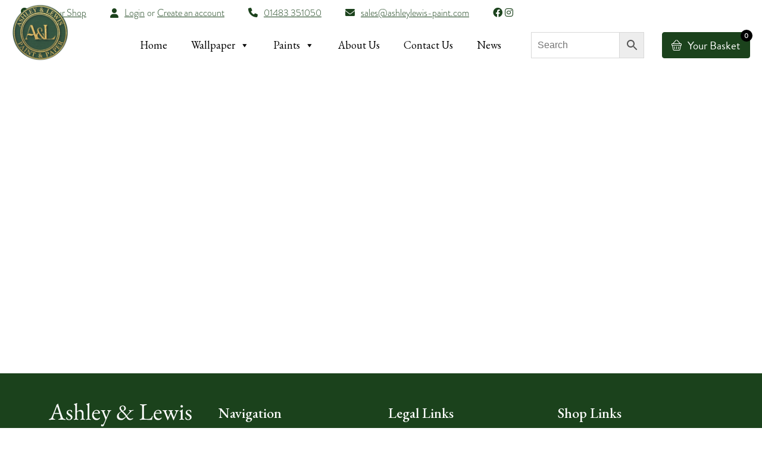

--- FILE ---
content_type: text/html; charset=UTF-8
request_url: https://ashleylewis-paint.com/cart/
body_size: 36850
content:
<!doctype html>
<html lang="en-GB">
<head>
	<meta charset="UTF-8">
	<meta name="viewport" content="width=device-width, initial-scale=1">
	<link rel="profile" href="https://gmpg.org/xfn/11">
	<link rel="stylesheet" href="https://use.typekit.net/rok7hjr.css">
	
	<meta name='robots' content='noindex, follow' />

	<!-- This site is optimized with the Yoast SEO plugin v26.8 - https://yoast.com/product/yoast-seo-wordpress/ -->
	<title>Cart - Ashley &amp; Lewis</title>
	<link rel="canonical" href="https://ashleylewis-paint.com/cart/" />
	<meta property="og:locale" content="en_GB" />
	<meta property="og:type" content="article" />
	<meta property="og:title" content="Cart - Ashley &amp; Lewis" />
	<meta property="og:url" content="https://ashleylewis-paint.com/cart/" />
	<meta property="og:site_name" content="Ashley &amp; Lewis" />
	<meta property="article:modified_time" content="2025-12-10T11:09:19+00:00" />
	<meta name="twitter:card" content="summary_large_image" />
	<meta name="twitter:label1" content="Estimated reading time" />
	<meta name="twitter:data1" content="1 minute" />
	<script type="application/ld+json" class="yoast-schema-graph">{"@context":"https://schema.org","@graph":[{"@type":"WebPage","@id":"https://ashleylewis-paint.com/cart/","url":"https://ashleylewis-paint.com/cart/","name":"Cart - Ashley &amp; Lewis","isPartOf":{"@id":"https://ashleylewis-paint.com/#website"},"datePublished":"2025-10-20T10:51:09+00:00","dateModified":"2025-12-10T11:09:19+00:00","breadcrumb":{"@id":"https://ashleylewis-paint.com/cart/#breadcrumb"},"inLanguage":"en-GB","potentialAction":[{"@type":"ReadAction","target":["https://ashleylewis-paint.com/cart/"]}]},{"@type":"BreadcrumbList","@id":"https://ashleylewis-paint.com/cart/#breadcrumb","itemListElement":[{"@type":"ListItem","position":1,"name":"Home","item":"https://ashleylewis-paint.com/"},{"@type":"ListItem","position":2,"name":"Cart"}]},{"@type":"WebSite","@id":"https://ashleylewis-paint.com/#website","url":"https://ashleylewis-paint.com/","name":"Ashley &amp; Lewis","description":"","publisher":{"@id":"https://ashleylewis-paint.com/#organization"},"potentialAction":[{"@type":"SearchAction","target":{"@type":"EntryPoint","urlTemplate":"https://ashleylewis-paint.com/?s={search_term_string}"},"query-input":{"@type":"PropertyValueSpecification","valueRequired":true,"valueName":"search_term_string"}}],"inLanguage":"en-GB"},{"@type":"Organization","@id":"https://ashleylewis-paint.com/#organization","name":"Ashley &amp; Lewis","url":"https://ashleylewis-paint.com/","logo":{"@type":"ImageObject","inLanguage":"en-GB","@id":"https://ashleylewis-paint.com/#/schema/logo/image/","url":"https://ashleylewis-paint.com/wp-content/uploads/cropped-Ashley-and-Lewis-Logo-Small.png","contentUrl":"https://ashleylewis-paint.com/wp-content/uploads/cropped-Ashley-and-Lewis-Logo-Small.png","width":400,"height":400,"caption":"Ashley &amp; Lewis"},"image":{"@id":"https://ashleylewis-paint.com/#/schema/logo/image/"}}]}</script>
	<!-- / Yoast SEO plugin. -->


<link rel='dns-prefetch' href='//cdn.jsdelivr.net' />
<link rel='dns-prefetch' href='//cdnjs.cloudflare.com' />
<link rel='dns-prefetch' href='//fonts.googleapis.com' />
<link rel="alternate" type="application/rss+xml" title="Ashley &amp; Lewis &raquo; Feed" href="https://ashleylewis-paint.com/feed/" />
<link rel="alternate" type="application/rss+xml" title="Ashley &amp; Lewis &raquo; Comments Feed" href="https://ashleylewis-paint.com/comments/feed/" />
<link rel="alternate" title="oEmbed (JSON)" type="application/json+oembed" href="https://ashleylewis-paint.com/wp-json/oembed/1.0/embed?url=https%3A%2F%2Fashleylewis-paint.com%2Fcart%2F" />
<link rel="alternate" title="oEmbed (XML)" type="text/xml+oembed" href="https://ashleylewis-paint.com/wp-json/oembed/1.0/embed?url=https%3A%2F%2Fashleylewis-paint.com%2Fcart%2F&#038;format=xml" />
<style id='wp-img-auto-sizes-contain-inline-css'>
img:is([sizes=auto i],[sizes^="auto," i]){contain-intrinsic-size:3000px 1500px}
/*# sourceURL=wp-img-auto-sizes-contain-inline-css */
</style>
<style id='wp-block-library-inline-css'>
:root{--wp-block-synced-color:#7a00df;--wp-block-synced-color--rgb:122,0,223;--wp-bound-block-color:var(--wp-block-synced-color);--wp-editor-canvas-background:#ddd;--wp-admin-theme-color:#007cba;--wp-admin-theme-color--rgb:0,124,186;--wp-admin-theme-color-darker-10:#006ba1;--wp-admin-theme-color-darker-10--rgb:0,107,160.5;--wp-admin-theme-color-darker-20:#005a87;--wp-admin-theme-color-darker-20--rgb:0,90,135;--wp-admin-border-width-focus:2px}@media (min-resolution:192dpi){:root{--wp-admin-border-width-focus:1.5px}}.wp-element-button{cursor:pointer}:root .has-very-light-gray-background-color{background-color:#eee}:root .has-very-dark-gray-background-color{background-color:#313131}:root .has-very-light-gray-color{color:#eee}:root .has-very-dark-gray-color{color:#313131}:root .has-vivid-green-cyan-to-vivid-cyan-blue-gradient-background{background:linear-gradient(135deg,#00d084,#0693e3)}:root .has-purple-crush-gradient-background{background:linear-gradient(135deg,#34e2e4,#4721fb 50%,#ab1dfe)}:root .has-hazy-dawn-gradient-background{background:linear-gradient(135deg,#faaca8,#dad0ec)}:root .has-subdued-olive-gradient-background{background:linear-gradient(135deg,#fafae1,#67a671)}:root .has-atomic-cream-gradient-background{background:linear-gradient(135deg,#fdd79a,#004a59)}:root .has-nightshade-gradient-background{background:linear-gradient(135deg,#330968,#31cdcf)}:root .has-midnight-gradient-background{background:linear-gradient(135deg,#020381,#2874fc)}:root{--wp--preset--font-size--normal:16px;--wp--preset--font-size--huge:42px}.has-regular-font-size{font-size:1em}.has-larger-font-size{font-size:2.625em}.has-normal-font-size{font-size:var(--wp--preset--font-size--normal)}.has-huge-font-size{font-size:var(--wp--preset--font-size--huge)}.has-text-align-center{text-align:center}.has-text-align-left{text-align:left}.has-text-align-right{text-align:right}.has-fit-text{white-space:nowrap!important}#end-resizable-editor-section{display:none}.aligncenter{clear:both}.items-justified-left{justify-content:flex-start}.items-justified-center{justify-content:center}.items-justified-right{justify-content:flex-end}.items-justified-space-between{justify-content:space-between}.screen-reader-text{border:0;clip-path:inset(50%);height:1px;margin:-1px;overflow:hidden;padding:0;position:absolute;width:1px;word-wrap:normal!important}.screen-reader-text:focus{background-color:#ddd;clip-path:none;color:#444;display:block;font-size:1em;height:auto;left:5px;line-height:normal;padding:15px 23px 14px;text-decoration:none;top:5px;width:auto;z-index:100000}html :where(.has-border-color){border-style:solid}html :where([style*=border-top-color]){border-top-style:solid}html :where([style*=border-right-color]){border-right-style:solid}html :where([style*=border-bottom-color]){border-bottom-style:solid}html :where([style*=border-left-color]){border-left-style:solid}html :where([style*=border-width]){border-style:solid}html :where([style*=border-top-width]){border-top-style:solid}html :where([style*=border-right-width]){border-right-style:solid}html :where([style*=border-bottom-width]){border-bottom-style:solid}html :where([style*=border-left-width]){border-left-style:solid}html :where(img[class*=wp-image-]){height:auto;max-width:100%}:where(figure){margin:0 0 1em}html :where(.is-position-sticky){--wp-admin--admin-bar--position-offset:var(--wp-admin--admin-bar--height,0px)}@media screen and (max-width:600px){html :where(.is-position-sticky){--wp-admin--admin-bar--position-offset:0px}}

/*# sourceURL=wp-block-library-inline-css */
</style><style id='wp-block-heading-inline-css'>
h1:where(.wp-block-heading).has-background,h2:where(.wp-block-heading).has-background,h3:where(.wp-block-heading).has-background,h4:where(.wp-block-heading).has-background,h5:where(.wp-block-heading).has-background,h6:where(.wp-block-heading).has-background{padding:1.25em 2.375em}h1.has-text-align-left[style*=writing-mode]:where([style*=vertical-lr]),h1.has-text-align-right[style*=writing-mode]:where([style*=vertical-rl]),h2.has-text-align-left[style*=writing-mode]:where([style*=vertical-lr]),h2.has-text-align-right[style*=writing-mode]:where([style*=vertical-rl]),h3.has-text-align-left[style*=writing-mode]:where([style*=vertical-lr]),h3.has-text-align-right[style*=writing-mode]:where([style*=vertical-rl]),h4.has-text-align-left[style*=writing-mode]:where([style*=vertical-lr]),h4.has-text-align-right[style*=writing-mode]:where([style*=vertical-rl]),h5.has-text-align-left[style*=writing-mode]:where([style*=vertical-lr]),h5.has-text-align-right[style*=writing-mode]:where([style*=vertical-rl]),h6.has-text-align-left[style*=writing-mode]:where([style*=vertical-lr]),h6.has-text-align-right[style*=writing-mode]:where([style*=vertical-rl]){rotate:180deg}
/*# sourceURL=https://ashleylewis-paint.com/wp-includes/blocks/heading/style.min.css */
</style>
<style id='wp-block-separator-inline-css'>
@charset "UTF-8";.wp-block-separator{border:none;border-top:2px solid}:root :where(.wp-block-separator.is-style-dots){height:auto;line-height:1;text-align:center}:root :where(.wp-block-separator.is-style-dots):before{color:currentColor;content:"···";font-family:serif;font-size:1.5em;letter-spacing:2em;padding-left:2em}.wp-block-separator.is-style-dots{background:none!important;border:none!important}
/*# sourceURL=https://ashleylewis-paint.com/wp-includes/blocks/separator/style.min.css */
</style>
<style id='global-styles-inline-css'>
:root{--wp--preset--aspect-ratio--square: 1;--wp--preset--aspect-ratio--4-3: 4/3;--wp--preset--aspect-ratio--3-4: 3/4;--wp--preset--aspect-ratio--3-2: 3/2;--wp--preset--aspect-ratio--2-3: 2/3;--wp--preset--aspect-ratio--16-9: 16/9;--wp--preset--aspect-ratio--9-16: 9/16;--wp--preset--color--black: #000000;--wp--preset--color--cyan-bluish-gray: #abb8c3;--wp--preset--color--white: #ffffff;--wp--preset--color--pale-pink: #f78da7;--wp--preset--color--vivid-red: #cf2e2e;--wp--preset--color--luminous-vivid-orange: #ff6900;--wp--preset--color--luminous-vivid-amber: #fcb900;--wp--preset--color--light-green-cyan: #7bdcb5;--wp--preset--color--vivid-green-cyan: #00d084;--wp--preset--color--pale-cyan-blue: #8ed1fc;--wp--preset--color--vivid-cyan-blue: #0693e3;--wp--preset--color--vivid-purple: #9b51e0;--wp--preset--gradient--vivid-cyan-blue-to-vivid-purple: linear-gradient(135deg,rgb(6,147,227) 0%,rgb(155,81,224) 100%);--wp--preset--gradient--light-green-cyan-to-vivid-green-cyan: linear-gradient(135deg,rgb(122,220,180) 0%,rgb(0,208,130) 100%);--wp--preset--gradient--luminous-vivid-amber-to-luminous-vivid-orange: linear-gradient(135deg,rgb(252,185,0) 0%,rgb(255,105,0) 100%);--wp--preset--gradient--luminous-vivid-orange-to-vivid-red: linear-gradient(135deg,rgb(255,105,0) 0%,rgb(207,46,46) 100%);--wp--preset--gradient--very-light-gray-to-cyan-bluish-gray: linear-gradient(135deg,rgb(238,238,238) 0%,rgb(169,184,195) 100%);--wp--preset--gradient--cool-to-warm-spectrum: linear-gradient(135deg,rgb(74,234,220) 0%,rgb(151,120,209) 20%,rgb(207,42,186) 40%,rgb(238,44,130) 60%,rgb(251,105,98) 80%,rgb(254,248,76) 100%);--wp--preset--gradient--blush-light-purple: linear-gradient(135deg,rgb(255,206,236) 0%,rgb(152,150,240) 100%);--wp--preset--gradient--blush-bordeaux: linear-gradient(135deg,rgb(254,205,165) 0%,rgb(254,45,45) 50%,rgb(107,0,62) 100%);--wp--preset--gradient--luminous-dusk: linear-gradient(135deg,rgb(255,203,112) 0%,rgb(199,81,192) 50%,rgb(65,88,208) 100%);--wp--preset--gradient--pale-ocean: linear-gradient(135deg,rgb(255,245,203) 0%,rgb(182,227,212) 50%,rgb(51,167,181) 100%);--wp--preset--gradient--electric-grass: linear-gradient(135deg,rgb(202,248,128) 0%,rgb(113,206,126) 100%);--wp--preset--gradient--midnight: linear-gradient(135deg,rgb(2,3,129) 0%,rgb(40,116,252) 100%);--wp--preset--font-size--small: 13px;--wp--preset--font-size--medium: 20px;--wp--preset--font-size--large: 36px;--wp--preset--font-size--x-large: 42px;--wp--preset--spacing--20: 0.44rem;--wp--preset--spacing--30: 0.67rem;--wp--preset--spacing--40: 1rem;--wp--preset--spacing--50: 1.5rem;--wp--preset--spacing--60: 2.25rem;--wp--preset--spacing--70: 3.38rem;--wp--preset--spacing--80: 5.06rem;--wp--preset--shadow--natural: 6px 6px 9px rgba(0, 0, 0, 0.2);--wp--preset--shadow--deep: 12px 12px 50px rgba(0, 0, 0, 0.4);--wp--preset--shadow--sharp: 6px 6px 0px rgba(0, 0, 0, 0.2);--wp--preset--shadow--outlined: 6px 6px 0px -3px rgb(255, 255, 255), 6px 6px rgb(0, 0, 0);--wp--preset--shadow--crisp: 6px 6px 0px rgb(0, 0, 0);}:where(.is-layout-flex){gap: 0.5em;}:where(.is-layout-grid){gap: 0.5em;}body .is-layout-flex{display: flex;}.is-layout-flex{flex-wrap: wrap;align-items: center;}.is-layout-flex > :is(*, div){margin: 0;}body .is-layout-grid{display: grid;}.is-layout-grid > :is(*, div){margin: 0;}:where(.wp-block-columns.is-layout-flex){gap: 2em;}:where(.wp-block-columns.is-layout-grid){gap: 2em;}:where(.wp-block-post-template.is-layout-flex){gap: 1.25em;}:where(.wp-block-post-template.is-layout-grid){gap: 1.25em;}.has-black-color{color: var(--wp--preset--color--black) !important;}.has-cyan-bluish-gray-color{color: var(--wp--preset--color--cyan-bluish-gray) !important;}.has-white-color{color: var(--wp--preset--color--white) !important;}.has-pale-pink-color{color: var(--wp--preset--color--pale-pink) !important;}.has-vivid-red-color{color: var(--wp--preset--color--vivid-red) !important;}.has-luminous-vivid-orange-color{color: var(--wp--preset--color--luminous-vivid-orange) !important;}.has-luminous-vivid-amber-color{color: var(--wp--preset--color--luminous-vivid-amber) !important;}.has-light-green-cyan-color{color: var(--wp--preset--color--light-green-cyan) !important;}.has-vivid-green-cyan-color{color: var(--wp--preset--color--vivid-green-cyan) !important;}.has-pale-cyan-blue-color{color: var(--wp--preset--color--pale-cyan-blue) !important;}.has-vivid-cyan-blue-color{color: var(--wp--preset--color--vivid-cyan-blue) !important;}.has-vivid-purple-color{color: var(--wp--preset--color--vivid-purple) !important;}.has-black-background-color{background-color: var(--wp--preset--color--black) !important;}.has-cyan-bluish-gray-background-color{background-color: var(--wp--preset--color--cyan-bluish-gray) !important;}.has-white-background-color{background-color: var(--wp--preset--color--white) !important;}.has-pale-pink-background-color{background-color: var(--wp--preset--color--pale-pink) !important;}.has-vivid-red-background-color{background-color: var(--wp--preset--color--vivid-red) !important;}.has-luminous-vivid-orange-background-color{background-color: var(--wp--preset--color--luminous-vivid-orange) !important;}.has-luminous-vivid-amber-background-color{background-color: var(--wp--preset--color--luminous-vivid-amber) !important;}.has-light-green-cyan-background-color{background-color: var(--wp--preset--color--light-green-cyan) !important;}.has-vivid-green-cyan-background-color{background-color: var(--wp--preset--color--vivid-green-cyan) !important;}.has-pale-cyan-blue-background-color{background-color: var(--wp--preset--color--pale-cyan-blue) !important;}.has-vivid-cyan-blue-background-color{background-color: var(--wp--preset--color--vivid-cyan-blue) !important;}.has-vivid-purple-background-color{background-color: var(--wp--preset--color--vivid-purple) !important;}.has-black-border-color{border-color: var(--wp--preset--color--black) !important;}.has-cyan-bluish-gray-border-color{border-color: var(--wp--preset--color--cyan-bluish-gray) !important;}.has-white-border-color{border-color: var(--wp--preset--color--white) !important;}.has-pale-pink-border-color{border-color: var(--wp--preset--color--pale-pink) !important;}.has-vivid-red-border-color{border-color: var(--wp--preset--color--vivid-red) !important;}.has-luminous-vivid-orange-border-color{border-color: var(--wp--preset--color--luminous-vivid-orange) !important;}.has-luminous-vivid-amber-border-color{border-color: var(--wp--preset--color--luminous-vivid-amber) !important;}.has-light-green-cyan-border-color{border-color: var(--wp--preset--color--light-green-cyan) !important;}.has-vivid-green-cyan-border-color{border-color: var(--wp--preset--color--vivid-green-cyan) !important;}.has-pale-cyan-blue-border-color{border-color: var(--wp--preset--color--pale-cyan-blue) !important;}.has-vivid-cyan-blue-border-color{border-color: var(--wp--preset--color--vivid-cyan-blue) !important;}.has-vivid-purple-border-color{border-color: var(--wp--preset--color--vivid-purple) !important;}.has-vivid-cyan-blue-to-vivid-purple-gradient-background{background: var(--wp--preset--gradient--vivid-cyan-blue-to-vivid-purple) !important;}.has-light-green-cyan-to-vivid-green-cyan-gradient-background{background: var(--wp--preset--gradient--light-green-cyan-to-vivid-green-cyan) !important;}.has-luminous-vivid-amber-to-luminous-vivid-orange-gradient-background{background: var(--wp--preset--gradient--luminous-vivid-amber-to-luminous-vivid-orange) !important;}.has-luminous-vivid-orange-to-vivid-red-gradient-background{background: var(--wp--preset--gradient--luminous-vivid-orange-to-vivid-red) !important;}.has-very-light-gray-to-cyan-bluish-gray-gradient-background{background: var(--wp--preset--gradient--very-light-gray-to-cyan-bluish-gray) !important;}.has-cool-to-warm-spectrum-gradient-background{background: var(--wp--preset--gradient--cool-to-warm-spectrum) !important;}.has-blush-light-purple-gradient-background{background: var(--wp--preset--gradient--blush-light-purple) !important;}.has-blush-bordeaux-gradient-background{background: var(--wp--preset--gradient--blush-bordeaux) !important;}.has-luminous-dusk-gradient-background{background: var(--wp--preset--gradient--luminous-dusk) !important;}.has-pale-ocean-gradient-background{background: var(--wp--preset--gradient--pale-ocean) !important;}.has-electric-grass-gradient-background{background: var(--wp--preset--gradient--electric-grass) !important;}.has-midnight-gradient-background{background: var(--wp--preset--gradient--midnight) !important;}.has-small-font-size{font-size: var(--wp--preset--font-size--small) !important;}.has-medium-font-size{font-size: var(--wp--preset--font-size--medium) !important;}.has-large-font-size{font-size: var(--wp--preset--font-size--large) !important;}.has-x-large-font-size{font-size: var(--wp--preset--font-size--x-large) !important;}
/*# sourceURL=global-styles-inline-css */
</style>

<style id='classic-theme-styles-inline-css'>
/*! This file is auto-generated */
.wp-block-button__link{color:#fff;background-color:#32373c;border-radius:9999px;box-shadow:none;text-decoration:none;padding:calc(.667em + 2px) calc(1.333em + 2px);font-size:1.125em}.wp-block-file__button{background:#32373c;color:#fff;text-decoration:none}
/*# sourceURL=/wp-includes/css/classic-themes.min.css */
</style>
<link rel='stylesheet' id='select2-css' href='https://ashleylewis-paint.com/wp-content/plugins/woocommerce/assets/css/select2.css?ver=10.3.7' media='all' />
<link rel='stylesheet' id='woocommerce-layout-css' href='https://ashleylewis-paint.com/wp-content/plugins/woocommerce/assets/css/woocommerce-layout.css?ver=10.3.7' media='all' />
<link rel='stylesheet' id='woocommerce-smallscreen-css' href='https://ashleylewis-paint.com/wp-content/plugins/woocommerce/assets/css/woocommerce-smallscreen.css?ver=10.3.7' media='only screen and (max-width: 768px)' />
<style id='woocommerce-inline-inline-css'>
.woocommerce form .form-row .required { visibility: visible; }
/*# sourceURL=woocommerce-inline-inline-css */
</style>
<link rel='stylesheet' id='aws-style-css' href='https://ashleylewis-paint.com/wp-content/plugins/advanced-woo-search/assets/css/common.min.css?ver=3.51' media='all' />
<link rel='stylesheet' id='cmplz-general-css' href='https://ashleylewis-paint.com/wp-content/plugins/complianz-gdpr-premium/assets/css/cookieblocker.min.css?ver=1765364929' media='all' />
<link rel='stylesheet' id='megamenu-css' href='https://ashleylewis-paint.com/wp-content/uploads/maxmegamenu/style.css?ver=30fe2f' media='all' />
<link rel='stylesheet' id='dashicons-css' href='https://ashleylewis-paint.com/wp-includes/css/dashicons.min.css?ver=6.9' media='all' />
<link rel='stylesheet' id='woo-variation-swatches-css' href='https://ashleylewis-paint.com/wp-content/plugins/woo-variation-swatches/assets/css/frontend.min.css?ver=1763132002' media='all' />
<style id='woo-variation-swatches-inline-css'>
:root {
--wvs-tick:url("data:image/svg+xml;utf8,%3Csvg filter='drop-shadow(0px 0px 2px rgb(0 0 0 / .8))' xmlns='http://www.w3.org/2000/svg'  viewBox='0 0 30 30'%3E%3Cpath fill='none' stroke='%23ffffff' stroke-linecap='round' stroke-linejoin='round' stroke-width='4' d='M4 16L11 23 27 7'/%3E%3C/svg%3E");

--wvs-cross:url("data:image/svg+xml;utf8,%3Csvg filter='drop-shadow(0px 0px 5px rgb(255 255 255 / .6))' xmlns='http://www.w3.org/2000/svg' width='72px' height='72px' viewBox='0 0 24 24'%3E%3Cpath fill='none' stroke='%23ff0000' stroke-linecap='round' stroke-width='0.6' d='M5 5L19 19M19 5L5 19'/%3E%3C/svg%3E");
--wvs-single-product-item-width:30px;
--wvs-single-product-item-height:30px;
--wvs-single-product-item-font-size:16px}
/*# sourceURL=woo-variation-swatches-inline-css */
</style>
<link rel='stylesheet' id='brands-styles-css' href='https://ashleylewis-paint.com/wp-content/plugins/woocommerce/assets/css/brands.css?ver=10.3.7' media='all' />
<link rel='stylesheet' id='bootstrap-css' href='https://cdn.jsdelivr.net/npm/bootstrap@5.0.2/dist/css/bootstrap.min.css?ver=6.9' media='all' />
<link rel='stylesheet' id='fontawesome-css' href='https://cdnjs.cloudflare.com/ajax/libs/font-awesome/6.0.0/css/all.min.css?ver=6.9' media='all' />
<link rel='stylesheet' id='slick-main-css' href='//cdn.jsdelivr.net/npm/@accessible360/accessible-slick@1.0.1/slick/slick.min.css?ver=6.9' media='all' />
<link rel='stylesheet' id='slick-theme-css' href='//cdn.jsdelivr.net/npm/@accessible360/accessible-slick@1.0.1/slick/slick-theme.min.css?ver=6.9' media='all' />
<link rel='stylesheet' id='leadgenerashop-style-css' href='https://ashleylewis-paint.com/wp-content/themes/leadgenerashop/style.css?ver=1.0.0' media='all' />
<link rel='stylesheet' id='leadgenerashop-nav-css' href='https://ashleylewis-paint.com/wp-content/themes/leadgenerashop/css/nav.css?ver=6.9' media='all' />
<link rel='stylesheet' id='EB Garamond-css' href='https://fonts.googleapis.com/css2?family=EB+Garamond%3Aital%2Cwght%400%2C400..800%3B1%2C400..800&#038;display=swap&#038;ver=6.9' media='all' />
<link rel='stylesheet' id='mytheme-woocommerce-css' href='https://ashleylewis-paint.com/wp-content/themes/leadgenerashop/css/woocommerce/woocommerce.css?ver=6.9' media='all' />
<link rel='stylesheet' id='wc_stripe_express_checkout_style-css' href='https://ashleylewis-paint.com/wp-content/plugins/woocommerce-gateway-stripe/build/express-checkout.css?ver=f49792bd42ded7e3e1cb' media='all' />
<script src="https://ashleylewis-paint.com/wp-includes/js/jquery/jquery.min.js?ver=3.7.1" id="jquery-core-js"></script>
<script src="https://ashleylewis-paint.com/wp-includes/js/jquery/jquery-migrate.min.js?ver=3.4.1" id="jquery-migrate-js"></script>
<script src="https://ashleylewis-paint.com/wp-content/plugins/woocommerce/assets/js/jquery-blockui/jquery.blockUI.min.js?ver=2.7.0-wc.10.3.7" id="wc-jquery-blockui-js" data-wp-strategy="defer"></script>
<script id="wc-add-to-cart-js-extra">
var wc_add_to_cart_params = {"ajax_url":"/wp-admin/admin-ajax.php","wc_ajax_url":"/?wc-ajax=%%endpoint%%","i18n_view_cart":"View basket","cart_url":"https://ashleylewis-paint.com/cart/","is_cart":"1","cart_redirect_after_add":"no"};
//# sourceURL=wc-add-to-cart-js-extra
</script>
<script src="https://ashleylewis-paint.com/wp-content/plugins/woocommerce/assets/js/frontend/add-to-cart.min.js?ver=10.3.7" id="wc-add-to-cart-js" defer data-wp-strategy="defer"></script>
<script src="https://ashleylewis-paint.com/wp-content/plugins/woocommerce/assets/js/js-cookie/js.cookie.min.js?ver=2.1.4-wc.10.3.7" id="wc-js-cookie-js" defer data-wp-strategy="defer"></script>
<script id="woocommerce-js-extra">
var woocommerce_params = {"ajax_url":"/wp-admin/admin-ajax.php","wc_ajax_url":"/?wc-ajax=%%endpoint%%","i18n_password_show":"Show password","i18n_password_hide":"Hide password"};
//# sourceURL=woocommerce-js-extra
</script>
<script src="https://ashleylewis-paint.com/wp-content/plugins/woocommerce/assets/js/frontend/woocommerce.min.js?ver=10.3.7" id="woocommerce-js" defer data-wp-strategy="defer"></script>
<script id="wc-country-select-js-extra">
var wc_country_select_params = {"countries":"[]","i18n_select_state_text":"Select an option\u2026","i18n_no_matches":"No matches found","i18n_ajax_error":"Loading failed","i18n_input_too_short_1":"Please enter 1 or more characters","i18n_input_too_short_n":"Please enter %qty% or more characters","i18n_input_too_long_1":"Please delete 1 character","i18n_input_too_long_n":"Please delete %qty% characters","i18n_selection_too_long_1":"You can only select 1 item","i18n_selection_too_long_n":"You can only select %qty% items","i18n_load_more":"Loading more results\u2026","i18n_searching":"Searching\u2026"};
//# sourceURL=wc-country-select-js-extra
</script>
<script src="https://ashleylewis-paint.com/wp-content/plugins/woocommerce/assets/js/frontend/country-select.min.js?ver=10.3.7" id="wc-country-select-js" defer data-wp-strategy="defer"></script>
<script id="wc-address-i18n-js-extra">
var wc_address_i18n_params = {"locale":"{\"GB\":{\"postcode\":{\"label\":\"Postcode\"},\"state\":{\"label\":\"County\",\"required\":false}},\"default\":{\"first_name\":{\"label\":\"First name\",\"required\":true,\"class\":[\"form-row-first\"],\"autocomplete\":\"given-name\",\"priority\":10},\"last_name\":{\"label\":\"Last name\",\"required\":true,\"class\":[\"form-row-last\"],\"autocomplete\":\"family-name\",\"priority\":20},\"country\":{\"type\":\"country\",\"label\":\"Country\\/Region\",\"required\":true,\"class\":[\"form-row-wide\",\"address-field\",\"update_totals_on_change\"],\"autocomplete\":\"country\",\"priority\":40},\"address_1\":{\"label\":\"Street address\",\"placeholder\":\"House number and street name\",\"required\":true,\"class\":[\"form-row-wide\",\"address-field\"],\"autocomplete\":\"address-line1\",\"priority\":50},\"address_2\":{\"label\":\"Flat, suite, unit, etc.\",\"label_class\":[\"screen-reader-text\"],\"placeholder\":\"Apartment, suite, unit, etc. (optional)\",\"class\":[\"form-row-wide\",\"address-field\"],\"autocomplete\":\"address-line2\",\"priority\":60,\"required\":false},\"city\":{\"label\":\"Town \\/ City\",\"required\":true,\"class\":[\"form-row-wide\",\"address-field\"],\"autocomplete\":\"address-level2\",\"priority\":70},\"state\":{\"type\":\"state\",\"label\":\"State \\/ County\",\"required\":true,\"class\":[\"form-row-wide\",\"address-field\"],\"validate\":[\"state\"],\"autocomplete\":\"address-level1\",\"priority\":80},\"postcode\":{\"label\":\"Postcode \\/ ZIP\",\"required\":true,\"class\":[\"form-row-wide\",\"address-field\"],\"validate\":[\"postcode\"],\"autocomplete\":\"postal-code\",\"priority\":90}}}","locale_fields":"{\"address_1\":\"#billing_address_1_field, #shipping_address_1_field\",\"address_2\":\"#billing_address_2_field, #shipping_address_2_field\",\"state\":\"#billing_state_field, #shipping_state_field, #calc_shipping_state_field\",\"postcode\":\"#billing_postcode_field, #shipping_postcode_field, #calc_shipping_postcode_field\",\"city\":\"#billing_city_field, #shipping_city_field, #calc_shipping_city_field\"}","i18n_required_text":"required","i18n_optional_text":"optional"};
//# sourceURL=wc-address-i18n-js-extra
</script>
<script src="https://ashleylewis-paint.com/wp-content/plugins/woocommerce/assets/js/frontend/address-i18n.min.js?ver=10.3.7" id="wc-address-i18n-js" defer data-wp-strategy="defer"></script>
<script id="wc-cart-js-extra">
var wc_cart_params = {"ajax_url":"/wp-admin/admin-ajax.php","wc_ajax_url":"/?wc-ajax=%%endpoint%%","update_shipping_method_nonce":"c5f4ca5bee","apply_coupon_nonce":"114525151b","remove_coupon_nonce":"914707094f"};
//# sourceURL=wc-cart-js-extra
</script>
<script src="https://ashleylewis-paint.com/wp-content/plugins/woocommerce/assets/js/frontend/cart.min.js?ver=10.3.7" id="wc-cart-js" defer data-wp-strategy="defer"></script>
<script src="https://ashleylewis-paint.com/wp-content/plugins/woocommerce/assets/js/selectWoo/selectWoo.full.min.js?ver=1.0.9-wc.10.3.7" id="selectWoo-js" defer data-wp-strategy="defer"></script>
<script src="https://cdn.jsdelivr.net/npm/bootstrap@5.0.2/dist/js/bootstrap.bundle.min.js?ver=6.9" id="bootstrap-js"></script>
<script src="//cdn.jsdelivr.net/npm/@accessible360/accessible-slick@1.0.1/slick/slick.min.js?ver=6.9" id="slick-js"></script>
<link rel="https://api.w.org/" href="https://ashleylewis-paint.com/wp-json/" /><link rel="alternate" title="JSON" type="application/json" href="https://ashleylewis-paint.com/wp-json/wp/v2/pages/8" /><link rel="EditURI" type="application/rsd+xml" title="RSD" href="https://ashleylewis-paint.com/xmlrpc.php?rsd" />
<meta name="generator" content="WordPress 6.9" />
<meta name="generator" content="WooCommerce 10.3.7" />
<link rel='shortlink' href='https://ashleylewis-paint.com/?p=8' />
			<style>.cmplz-hidden {
					display: none !important;
				}</style>	<noscript><style>.woocommerce-product-gallery{ opacity: 1 !important; }</style></noscript>
	<link rel="icon" href="https://ashleylewis-paint.com/wp-content/uploads/cropped-Ashley-and-Lewis-Logo-Small-1-32x32.png" sizes="32x32" />
<link rel="icon" href="https://ashleylewis-paint.com/wp-content/uploads/cropped-Ashley-and-Lewis-Logo-Small-1-192x192.png" sizes="192x192" />
<link rel="apple-touch-icon" href="https://ashleylewis-paint.com/wp-content/uploads/cropped-Ashley-and-Lewis-Logo-Small-1-180x180.png" />
<meta name="msapplication-TileImage" content="https://ashleylewis-paint.com/wp-content/uploads/cropped-Ashley-and-Lewis-Logo-Small-1-270x270.png" />
<style type="text/css">/** Mega Menu CSS: fs **/</style>
<!-- Google tag (gtag.js) -->
<script async src="https://www.googletagmanager.com/gtag/js?id=G-M8TPW8HR4P"></script>
<script>
  window.dataLayer = window.dataLayer || [];
  function gtag(){dataLayer.push(arguments);}
  gtag('js', new Date());

  gtag('config', 'G-M8TPW8HR4P');
</script><link rel='stylesheet' id='wc-stripe-blocks-checkout-style-css' href='https://ashleylewis-paint.com/wp-content/plugins/woocommerce-gateway-stripe/build/upe-blocks.css?ver=1e1661bb3db973deba05' media='all' />
<link rel='stylesheet' id='wc-blocks-style-css' href='https://ashleylewis-paint.com/wp-content/plugins/woocommerce/assets/client/blocks/wc-blocks.css?ver=wc-10.3.7' media='all' />
<link rel='stylesheet' id='wc-blocks-style-all-products-css' href='https://ashleylewis-paint.com/wp-content/plugins/woocommerce/assets/client/blocks/all-products.css?ver=wc-10.3.7' media='all' />
<link rel='stylesheet' id='wc-blocks-style-cart-css' href='https://ashleylewis-paint.com/wp-content/plugins/woocommerce/assets/client/blocks/cart.css?ver=wc-10.3.7' media='all' />
<link rel='stylesheet' id='wc-blocks-packages-style-css' href='https://ashleylewis-paint.com/wp-content/plugins/woocommerce/assets/client/blocks/packages-style.css?ver=wc-10.3.7' media='all' />
<link rel='stylesheet' id='wc-stripe-upe-classic-css' href='https://ashleylewis-paint.com/wp-content/plugins/woocommerce-gateway-stripe/build/upe-classic.css?ver=10.2.0' media='all' />
<link rel='stylesheet' id='stripelink_styles-css' href='https://ashleylewis-paint.com/wp-content/plugins/woocommerce-gateway-stripe/assets/css/stripe-link.css?ver=10.2.0' media='all' />
</head>

<body class="wp-singular page-template-default page page-id-8 wp-custom-logo wp-theme-leadgenerashop theme-leadgenerashop woocommerce-cart woocommerce-page woocommerce-no-js mega-menu-menu-1 rtwpvg woo-variation-swatches wvs-behavior-blur wvs-theme-leadgenerashop wvs-show-label wvs-tooltip">


<div id="page" class="site">
	<a class="skip-link screen-reader-text" href="#primary">Skip to content</a>

	<section id="nav">
		<div class="inner">
			<div class="top">
				<div class="location">
					<a target="no_index" href="https://www.google.com/maps/dir//45+Farncombe+St,+Farncombe,+Godalming+GU7+3LH/@51.1961008,-0.6893039,12z/data=!4m8!4m7!1m0!1m5!1m1!1s0x4875d1cb2ab3ffd1:0x3093f9c1a0b21667!2m2!1d-0.6069109!2d51.1961312?entry=ttu&g_ep=EgoyMDI1MTEwMi4wIKXMDSoASAFQAw%3D%3D"><i class="fa-solid fa-location-dot"></i><span>Find our Shop</span></a>
				</div>
				<div class="login">
					<i class="fa-solid fa-user"></i>
					<div class="wrap">
														<a href="/my-account">Login</a> <span>or</span> <a href="/my-account">Create an account</a>
												</div>
				</div>
				<div class="phone">
					<a href="tel:01483 351050"><i class="fa-solid fa-phone"></i><span>01483 351050</span></a>
				</div>
				<div class="email">
					<a href="mailto:sales@ashleylewis-paint.com"><i class="fa-solid fa-envelope"></i><span>sales@ashleylewis-paint.com</span></a>
				</div>
				<div class="social">
											<a href="https://www.facebook.com/ashley.lewis.paint.papers">
							<i class="fa-brands fa-facebook"></i>						</a>
											<a href="https://www.instagram.com/ashley.lewis.paint.papers">
							<i class="fa-brands fa-instagram"></i>						</a>
									</div>
			</div>
			<div class="bottom">
				<div class="left">
					<div class="logo">
						<a href="/" aria-label="Lead Genera Desktop">
							<img src="https://ashleylewis-paint.com/wp-content/uploads/Ashley-and-Lewis-Logo-Small.png" alt="">
						</a>
					</div>
				</div>
				<div class="menu-wrapper">
					<div id="mega-menu-wrap-menu-1" class="mega-menu-wrap"><div class="mega-menu-toggle"><div class="mega-toggle-blocks-left"></div><div class="mega-toggle-blocks-center"></div><div class="mega-toggle-blocks-right"><div class='mega-toggle-block mega-menu-toggle-animated-block mega-toggle-block-0' id='mega-toggle-block-0'><button aria-label="Toggle Menu" class="mega-toggle-animated mega-toggle-animated-slider" type="button" aria-expanded="false">
                  <span class="mega-toggle-animated-box">
                    <span class="mega-toggle-animated-inner"></span>
                  </span>
                </button></div></div></div><ul id="mega-menu-menu-1" class="mega-menu max-mega-menu mega-menu-horizontal mega-no-js" data-event="hover_intent" data-effect="fade_up" data-effect-speed="200" data-effect-mobile="slide_right" data-effect-speed-mobile="200" data-mobile-force-width="false" data-second-click="go" data-document-click="collapse" data-vertical-behaviour="standard" data-breakpoint="1200" data-unbind="true" data-mobile-state="collapse_all" data-mobile-direction="vertical" data-hover-intent-timeout="300" data-hover-intent-interval="100"><li class="mega-menu-item mega-menu-item-type-post_type mega-menu-item-object-page mega-menu-item-home mega-align-bottom-left mega-menu-flyout mega-menu-item-9046" id="mega-menu-item-9046"><a class="mega-menu-link" href="https://ashleylewis-paint.com/" tabindex="0">Home</a></li><li class="mega-menu-item mega-menu-item-type-custom mega-menu-item-object-custom mega-menu-item-has-children mega-align-bottom-left mega-menu-flyout mega-menu-item-8993" id="mega-menu-item-8993"><a class="mega-menu-link" href="/wallpaper/" aria-expanded="false" tabindex="0">Wallpaper<span class="mega-indicator" aria-hidden="true"></span></a>
<ul class="mega-sub-menu">
<li class="mega-menu-item mega-menu-item-type-custom mega-menu-item-object-custom mega-menu-item-24393" id="mega-menu-item-24393"><a class="mega-menu-link" href="/wallpaper/">All Wallpapers</a></li><li class="mega-menu-item mega-menu-item-type-custom mega-menu-item-object-custom mega-menu-item-24389" id="mega-menu-item-24389"><a class="mega-menu-link" href="/brand/farrow-ball/?product_cat=wallpaper">Farrow & Ball</a></li><li class="mega-menu-item mega-menu-item-type-custom mega-menu-item-object-custom mega-menu-item-24388" id="mega-menu-item-24388"><a class="mega-menu-link" href="/brand/little-greene/?product_cat=wallpaper">Little Greene</a></li></ul>
</li><li class="mega-menu-item mega-menu-item-type-custom mega-menu-item-object-custom mega-menu-item-has-children mega-align-bottom-left mega-menu-flyout mega-menu-item-8994" id="mega-menu-item-8994"><a class="mega-menu-link" href="/paint/" aria-expanded="false" tabindex="0">Paints<span class="mega-indicator" aria-hidden="true"></span></a>
<ul class="mega-sub-menu">
<li class="mega-menu-item mega-menu-item-type-custom mega-menu-item-object-custom mega-menu-item-24394" id="mega-menu-item-24394"><a class="mega-menu-link" href="/paint/">All Paint</a></li><li class="mega-menu-item mega-menu-item-type-post_type mega-menu-item-object-page mega-menu-item-24467" id="mega-menu-item-24467"><a class="mega-menu-link" href="https://ashleylewis-paint.com/colours/">Shop Paint By Colour</a></li><li class="mega-menu-item mega-menu-item-type-custom mega-menu-item-object-custom mega-menu-item-24390" id="mega-menu-item-24390"><a class="mega-menu-link" href="/brand/farrow-ball/?product_cat=paint">Farrow & Ball</a></li><li class="mega-menu-item mega-menu-item-type-custom mega-menu-item-object-custom mega-menu-item-24391" id="mega-menu-item-24391"><a class="mega-menu-link" href="/brand/little-greene/?product_cat=paint">Little Greene</a></li><li class="mega-menu-item mega-menu-item-type-custom mega-menu-item-object-custom mega-menu-item-24392" id="mega-menu-item-24392"><a class="mega-menu-link" href="/brand/mylands/?product_cat=paint">Mylands</a></li></ul>
</li><li class="mega-menu-item mega-menu-item-type-post_type mega-menu-item-object-page mega-align-bottom-left mega-menu-flyout mega-menu-item-219" id="mega-menu-item-219"><a class="mega-menu-link" href="https://ashleylewis-paint.com/about-us/" tabindex="0">About Us</a></li><li class="mega-menu-item mega-menu-item-type-post_type mega-menu-item-object-page mega-align-bottom-left mega-menu-flyout mega-menu-item-220" id="mega-menu-item-220"><a class="mega-menu-link" href="https://ashleylewis-paint.com/contact-us/" tabindex="0">Contact Us</a></li><li class="mega-menu-item mega-menu-item-type-post_type mega-menu-item-object-page mega-align-bottom-left mega-menu-flyout mega-menu-item-221" id="mega-menu-item-221"><a class="mega-menu-link" href="https://ashleylewis-paint.com/news/" tabindex="0">News</a></li></ul><button class='mega-close' aria-label='Close'></button></div>				</div>
				<div class="search-wrap">
					<div class="aws-container" data-url="/?wc-ajax=aws_action" data-siteurl="https://ashleylewis-paint.com" data-lang="" data-show-loader="true" data-show-more="true" data-show-page="true" data-ajax-search="true" data-show-clear="true" data-mobile-screen="false" data-use-analytics="false" data-min-chars="1" data-buttons-order="2" data-timeout="300" data-is-mobile="false" data-page-id="8" data-tax="" ><form class="aws-search-form" action="https://ashleylewis-paint.com/" method="get" role="search" ><div class="aws-wrapper"><label class="aws-search-label" for="697149fb3acb4">Search</label><input type="search" name="s" id="697149fb3acb4" value="" class="aws-search-field" placeholder="Search" autocomplete="off" /><input type="hidden" name="post_type" value="product"><input type="hidden" name="type_aws" value="true"><div class="aws-search-clear"><span>×</span></div><div class="aws-loader"></div></div><div class="aws-search-btn aws-form-btn"><span class="aws-search-btn_icon"><svg focusable="false" xmlns="http://www.w3.org/2000/svg" viewBox="0 0 24 24" width="24px"><path d="M15.5 14h-.79l-.28-.27C15.41 12.59 16 11.11 16 9.5 16 5.91 13.09 3 9.5 3S3 5.91 3 9.5 5.91 16 9.5 16c1.61 0 3.09-.59 4.23-1.57l.27.28v.79l5 4.99L20.49 19l-4.99-5zm-6 0C7.01 14 5 11.99 5 9.5S7.01 5 9.5 5 14 7.01 14 9.5 11.99 14 9.5 14z"></path></svg></span></div></form></div>				</div>
				<div class="right">
					<!-- <a class="cart-customlocation" href="https://ashleylewis-paint.com/cart/" title="View your shopping cart">0 items – <span class="woocommerce-Price-amount amount"><bdi><span class="woocommerce-Price-currencySymbol">&pound;</span>0.00</bdi></span></a> -->
					<a class="cart btn btn-green" href="https://ashleylewis-paint.com/cart/" title="View your shopping cart">
						<img src="/wp-content/uploads/2025/11/Vector-2.svg" alt=""><span>Your Basket</span>
						<div class="items">
							0 
						</div>
					</a>
				</div>
			</div>
		</div>
	</section>

	<div id="app">

	
<style>
.cartContainer {
    padding: 50px 0;
}
@media(max-width:576px){
    .cartContainer {
        padding: 50px 15px;
    }
}
.cartContainer .wc-block-components-button {
    color: #FFF;
    text-align: center;
    font-family: "brandon-grotesque", sans-serif;
    font-size: 19px;
    font-style: normal;
    font-weight: 400;
    line-height: normal;
    background: #1B421C;
    width: fit-content;
    padding: 15px 50px;
    transition: 0.3s all ease;
    border: 1px solid #1B421C;
    width: 100%;
}

.checkoutContainer {
    margin: 0 auto!important;
}
.checkoutContainer .wc-block-components-button {
    color: #FFF;
    text-align: center;
    font-family: "brandon-grotesque", sans-serif;
    font-size: 19px;
    font-style: normal;
    font-weight: 400;
    line-height: normal;
    background: #1B421C;
    width: fit-content;
    padding: 15px 50px;
    transition: 0.3s all ease;
    border: 1px solid #1B421C;
    width: 100%;
}

.cartContainer h2 {
    color: #1E293B;
    font-family: "EB Garamond";
    font-size: 40px;
    font-style: normal;
    font-weight: 400;
    line-height: 43px;
    margin-bottom: 40px;
}
.cartContainer .wc-block-cart__empty-cart__title.with-empty-cart-icon:before {
    height: 70px;
    width: 70px;
    mask-size: 70px;
    margin-bottom: 50px;
}
.cartContainer .wc-block-grid__products .wc-block-grid__product-image img {
    height: auto;
    aspect-ratio: 1/1;
    object-fit: cover;
}
.cartContainer .wc-block-grid__product .wc-block-grid__product-title {
    color: #1E293B;
    text-align: center;
    font-family: "EB Garamond";
    font-size: 20px;
    font-style: normal;
    font-weight: 400;
    line-height: normal;
}
.cartContainer .wc-block-grid__product .wc-block-grid__product-link {
    text-decoration: none;
}
.cartContainer .wc-block-grid__product-add-to-cart.wp-block-button .wp-block-button__link {
    color: #FFF;
    text-align: center;
    font-family: "brandon-grotesque", sans-serif;
    font-size: 19px;
    font-style: normal;
    font-weight: 400;
    line-height: normal;
    background: #1B421C;
    width: fit-content;
    padding: 15px 50px;
    transition: 0.3s all ease;
    border: 1px solid #1B421C;
    border-radius: 5px;
}

.wp-block-group.container{
    padding: 50px 0;
}


</style>

	<main id="primary" class="site-main">

	
<div data-block-name="woocommerce/cart" class="wp-block-woocommerce-cart alignwide is-loading container cartContainer">
<div data-block-name="woocommerce/filled-cart-block" class="wp-block-woocommerce-filled-cart-block">
<div data-block-name="woocommerce/cart-items-block" class="wp-block-woocommerce-cart-items-block">
<div data-block-name="woocommerce/cart-line-items-block" class="wp-block-woocommerce-cart-line-items-block"></div>



<div data-block-name="woocommerce/cart-cross-sells-block" class="wp-block-woocommerce-cart-cross-sells-block">
<h2 class="wp-block-heading has-large-font-size">You may be interested in…</h2>



<div data-block-name="woocommerce/cart-cross-sells-products-block" class="wp-block-woocommerce-cart-cross-sells-products-block"></div>
</div>
</div>



<div data-block-name="woocommerce/cart-totals-block" class="wp-block-woocommerce-cart-totals-block">
<div data-block-name="woocommerce/cart-order-summary-block" class="wp-block-woocommerce-cart-order-summary-block">
<div data-block-name="woocommerce/cart-order-summary-heading-block" data-content="Basket totals" class="wp-block-woocommerce-cart-order-summary-heading-block"></div>



<div data-block-name="woocommerce/cart-order-summary-coupon-form-block" class="wp-block-woocommerce-cart-order-summary-coupon-form-block"></div>



<div data-block-name="woocommerce/cart-order-summary-totals-block" class="wp-block-woocommerce-cart-order-summary-totals-block">
<div data-block-name="woocommerce/cart-order-summary-subtotal-block" class="wp-block-woocommerce-cart-order-summary-subtotal-block"></div>



<div data-block-name="woocommerce/cart-order-summary-fee-block" class="wp-block-woocommerce-cart-order-summary-fee-block"></div>



<div data-block-name="woocommerce/cart-order-summary-discount-block" class="wp-block-woocommerce-cart-order-summary-discount-block"></div>



<div data-block-name="woocommerce/cart-order-summary-shipping-block" class="wp-block-woocommerce-cart-order-summary-shipping-block"></div>



<div data-block-name="woocommerce/cart-order-summary-taxes-block" class="wp-block-woocommerce-cart-order-summary-taxes-block"></div>
</div>
</div>



<div data-block-name="woocommerce/cart-express-payment-block" class="wp-block-woocommerce-cart-express-payment-block"></div>



<div data-block-name="woocommerce/proceed-to-checkout-block" class="wp-block-woocommerce-proceed-to-checkout-block"></div>



<div data-block-name="woocommerce/cart-accepted-payment-methods-block" class="wp-block-woocommerce-cart-accepted-payment-methods-block"></div>
</div>
</div>



<div data-block-name="woocommerce/empty-cart-block" class="wp-block-woocommerce-empty-cart-block">
<h2 class="wp-block-heading has-text-align-center with-empty-cart-icon wc-block-cart__empty-cart__title">Your cart is currently empty!</h2>



<hr class="wp-block-separator has-alpha-channel-opacity is-style-dots"/>



<h2 class="wp-block-heading has-text-align-center">New in store</h2>


<div data-block-name="woocommerce/product-new" data-columns="4" data-rows="1" class="wc-block-grid wp-block-product-new wp-block-woocommerce-product-new wc-block-product-new has-4-columns"><ul class="wc-block-grid__products"><li class="wc-block-grid__product">
				<a href="https://ashleylewis-paint.com/product/whitehall/" class="wc-block-grid__product-link">
					
					<div class="wc-block-grid__product-image"><img fetchpriority="high" decoding="async" width="300" height="300" src="https://ashleylewis-paint.com/wp-content/uploads/Whitehall-Prussian-300x300.jpg" class="attachment-woocommerce_thumbnail size-woocommerce_thumbnail" alt="Whitehall" srcset="https://ashleylewis-paint.com/wp-content/uploads/Whitehall-Prussian-300x300.jpg 300w, https://ashleylewis-paint.com/wp-content/uploads/Whitehall-Prussian-100x100.jpg 100w, https://ashleylewis-paint.com/wp-content/uploads/Whitehall-Prussian-600x600.jpg 600w, https://ashleylewis-paint.com/wp-content/uploads/Whitehall-Prussian-1024x1024.jpg 1024w, https://ashleylewis-paint.com/wp-content/uploads/Whitehall-Prussian-150x150.jpg 150w, https://ashleylewis-paint.com/wp-content/uploads/Whitehall-Prussian-768x768.jpg 768w, https://ashleylewis-paint.com/wp-content/uploads/Whitehall-Prussian-1536x1536.jpg 1536w, https://ashleylewis-paint.com/wp-content/uploads/Whitehall-Prussian-50x50.jpg 50w, https://ashleylewis-paint.com/wp-content/uploads/Whitehall-Prussian.jpg 1700w" sizes="(max-width: 300px) 100vw, 300px" /></div>
					<div class="wc-block-grid__product-title">Whitehall</div>
				</a>
				<div class="wc-block-grid__product-price price"><span class="woocommerce-Price-amount amount"><span class="woocommerce-Price-currencySymbol">&pound;</span>114.00</span> <small class="woocommerce-price-suffix">inc. Vat</small></div>
				
				<div class="wp-block-button wc-block-grid__product-add-to-cart"><a href="https://ashleylewis-paint.com/product/whitehall/" aria-label="Select options for &ldquo;Whitehall&rdquo;" data-quantity="1" data-product_id="22864" data-product_sku="VAR-whitehall" data-price="114" rel="nofollow" class="wp-block-button__link  add_to_cart_button">Select options</a></div>
			</li><li class="wc-block-grid__product">
				<a href="https://ashleylewis-paint.com/product/versailles/" class="wc-block-grid__product-link">
					
					<div class="wc-block-grid__product-image"><img decoding="async" width="300" height="300" src="https://ashleylewis-paint.com/wp-content/uploads/Versailles-Monument-300x300.jpg" class="attachment-woocommerce_thumbnail size-woocommerce_thumbnail" alt="Versailles" srcset="https://ashleylewis-paint.com/wp-content/uploads/Versailles-Monument-300x300.jpg 300w, https://ashleylewis-paint.com/wp-content/uploads/Versailles-Monument-100x100.jpg 100w, https://ashleylewis-paint.com/wp-content/uploads/Versailles-Monument-600x600.jpg 600w, https://ashleylewis-paint.com/wp-content/uploads/Versailles-Monument-1024x1024.jpg 1024w, https://ashleylewis-paint.com/wp-content/uploads/Versailles-Monument-150x150.jpg 150w, https://ashleylewis-paint.com/wp-content/uploads/Versailles-Monument-768x768.jpg 768w, https://ashleylewis-paint.com/wp-content/uploads/Versailles-Monument-1536x1536.jpg 1536w, https://ashleylewis-paint.com/wp-content/uploads/Versailles-Monument-50x50.jpg 50w, https://ashleylewis-paint.com/wp-content/uploads/Versailles-Monument.jpg 1700w" sizes="(max-width: 300px) 100vw, 300px" /></div>
					<div class="wc-block-grid__product-title">Versailles</div>
				</a>
				<div class="wc-block-grid__product-price price"><span class="woocommerce-Price-amount amount"><span class="woocommerce-Price-currencySymbol">&pound;</span>114.00</span> <small class="woocommerce-price-suffix">inc. Vat</small></div>
				
				<div class="wp-block-button wc-block-grid__product-add-to-cart"><a href="https://ashleylewis-paint.com/product/versailles/" aria-label="Select options for &ldquo;Versailles&rdquo;" data-quantity="1" data-product_id="22839" data-product_sku="VAR-versailles" data-price="114" rel="nofollow" class="wp-block-button__link  add_to_cart_button">Select options</a></div>
			</li><li class="wc-block-grid__product">
				<a href="https://ashleylewis-paint.com/product/stag-toile/" class="wc-block-grid__product-link">
					
					<div class="wc-block-grid__product-image"><img decoding="async" width="300" height="300" src="https://ashleylewis-paint.com/wp-content/uploads/Stag-Toile-Moss-300x300.jpg" class="attachment-woocommerce_thumbnail size-woocommerce_thumbnail" alt="Stag Toile" srcset="https://ashleylewis-paint.com/wp-content/uploads/Stag-Toile-Moss-300x300.jpg 300w, https://ashleylewis-paint.com/wp-content/uploads/Stag-Toile-Moss-100x100.jpg 100w, https://ashleylewis-paint.com/wp-content/uploads/Stag-Toile-Moss-600x600.jpg 600w, https://ashleylewis-paint.com/wp-content/uploads/Stag-Toile-Moss-1024x1024.jpg 1024w, https://ashleylewis-paint.com/wp-content/uploads/Stag-Toile-Moss-150x150.jpg 150w, https://ashleylewis-paint.com/wp-content/uploads/Stag-Toile-Moss-768x768.jpg 768w, https://ashleylewis-paint.com/wp-content/uploads/Stag-Toile-Moss-1536x1536.jpg 1536w, https://ashleylewis-paint.com/wp-content/uploads/Stag-Toile-Moss-50x50.jpg 50w, https://ashleylewis-paint.com/wp-content/uploads/Stag-Toile-Moss.jpg 1700w" sizes="(max-width: 300px) 100vw, 300px" /></div>
					<div class="wc-block-grid__product-title">Stag Toile</div>
				</a>
				<div class="wc-block-grid__product-price price"><span class="woocommerce-Price-amount amount"><span class="woocommerce-Price-currencySymbol">&pound;</span>114.00</span> <small class="woocommerce-price-suffix">inc. Vat</small></div>
				
				<div class="wp-block-button wc-block-grid__product-add-to-cart"><a href="https://ashleylewis-paint.com/product/stag-toile/" aria-label="Select options for &ldquo;Stag Toile&rdquo;" data-quantity="1" data-product_id="22838" data-product_sku="VAR-stag-toile" data-price="114" rel="nofollow" class="wp-block-button__link  add_to_cart_button">Select options</a></div>
			</li><li class="wc-block-grid__product">
				<a href="https://ashleylewis-paint.com/product/sackville-st/" class="wc-block-grid__product-link">
					
					<div class="wc-block-grid__product-image"><img decoding="async" width="300" height="300" src="https://ashleylewis-paint.com/wp-content/uploads/Sackville-Street-Tweed-300x300.jpg" class="attachment-woocommerce_thumbnail size-woocommerce_thumbnail" alt="Sackville St." srcset="https://ashleylewis-paint.com/wp-content/uploads/Sackville-Street-Tweed-300x300.jpg 300w, https://ashleylewis-paint.com/wp-content/uploads/Sackville-Street-Tweed-100x100.jpg 100w, https://ashleylewis-paint.com/wp-content/uploads/Sackville-Street-Tweed-600x600.jpg 600w, https://ashleylewis-paint.com/wp-content/uploads/Sackville-Street-Tweed-1024x1024.jpg 1024w, https://ashleylewis-paint.com/wp-content/uploads/Sackville-Street-Tweed-150x150.jpg 150w, https://ashleylewis-paint.com/wp-content/uploads/Sackville-Street-Tweed-768x768.jpg 768w, https://ashleylewis-paint.com/wp-content/uploads/Sackville-Street-Tweed-1536x1536.jpg 1536w, https://ashleylewis-paint.com/wp-content/uploads/Sackville-Street-Tweed-50x50.jpg 50w, https://ashleylewis-paint.com/wp-content/uploads/Sackville-Street-Tweed.jpg 1700w" sizes="(max-width: 300px) 100vw, 300px" /></div>
					<div class="wc-block-grid__product-title">Sackville St.</div>
				</a>
				<div class="wc-block-grid__product-price price"><span class="woocommerce-Price-amount amount"><span class="woocommerce-Price-currencySymbol">&pound;</span>272.00</span> <small class="woocommerce-price-suffix">inc. Vat</small></div>
				
				<div class="wp-block-button wc-block-grid__product-add-to-cart"><a href="https://ashleylewis-paint.com/product/sackville-st/" aria-label="Select options for &ldquo;Sackville St.&rdquo;" data-quantity="1" data-product_id="22837" data-product_sku="VAR-sackville-st" data-price="272" rel="nofollow" class="wp-block-button__link  add_to_cart_button">Select options</a></div>
			</li></ul></div></div>
</div>

	</main><!-- #main -->

</div> <!-- #App -->

<footer>
    <div class="container">
        <div class="row">
            <div class="col-lg-6 col-xl-3 mb-5 mb-xl-0">
                <div class="logo">
                    <img src="https://ashleylewis-paint.com/wp-content/uploads/2025/11/Vector.svg" alt="">
                </div>
                <div class="email">
                    <i class="fa-solid fa-envelope"></i>
                    <a href="mailto:sales@ashleylewis-paint.com">sales@ashleylewis-paint.com</a>
                </div>
                <div class="phone">
                    <i class="fa-solid fa-phone"></i>
                    <a href="tel:01483 351050">01483 351050</a>
                </div>
                <div class="location">
                    <i class="fa-solid fa-location-dot"></i>
                    <a href="https://www.google.com/maps/dir//45+Farncombe+St,+Farncombe,+Godalming+GU7+3LH/@51.1961008,-0.6893039,12z/data=!4m8!4m7!1m0!1m5!1m1!1s0x4875d1cb2ab3ffd1:0x3093f9c1a0b21667!2m2!1d-0.6069109!2d51.1961312?entry=ttu&g_ep=EgoyMDI1MTEwMi4wIKXMDSoASAFQAw%3D%3D">Find our Shop</a>
                </div>
                <div class="login">
                    <i class="fa-solid fa-user"></i>
                    <div class="wrap">
                        <a href="/">Login</a> <span>or</span> <a href="/">Create an account</a>
                    </div>
                </div>
                <div class="social">
                                            <a href="https://www.facebook.com/ashley.lewis.paint.papers">
                            <i class="fa-brands fa-facebook"></i>                        </a>
                                            <a href="https://www.instagram.com/ashley.lewis.paint.papers">
                            <i class="fa-brands fa-instagram"></i>                        </a>
                                    </div>
            </div>
            <div class="col-lg-6 col-xl-3 mb-5 mb-xl-0">
                <h4>Navigation</h4>
                <div class="menu-nav-container"><ul id="menu-nav" class="menu"><li id="menu-item-9046" class="menu-item menu-item-type-post_type menu-item-object-page menu-item-home menu-item-9046"><a href="https://ashleylewis-paint.com/">Home</a></li>
<li id="menu-item-8993" class="menu-item menu-item-type-custom menu-item-object-custom menu-item-has-children menu-item-8993"><a href="/wallpaper/">Wallpaper</a>
<ul class="sub-menu">
	<li id="menu-item-24393" class="menu-item menu-item-type-custom menu-item-object-custom menu-item-24393"><a href="/wallpaper/">All Wallpapers</a></li>
	<li id="menu-item-24389" class="menu-item menu-item-type-custom menu-item-object-custom menu-item-24389"><a href="/brand/farrow-ball/?product_cat=wallpaper">Farrow &#038; Ball</a></li>
	<li id="menu-item-24388" class="menu-item menu-item-type-custom menu-item-object-custom menu-item-24388"><a href="/brand/little-greene/?product_cat=wallpaper">Little Greene</a></li>
</ul>
</li>
<li id="menu-item-8994" class="menu-item menu-item-type-custom menu-item-object-custom menu-item-has-children menu-item-8994"><a href="/paint/">Paints</a>
<ul class="sub-menu">
	<li id="menu-item-24394" class="menu-item menu-item-type-custom menu-item-object-custom menu-item-24394"><a href="/paint/">All Paint</a></li>
	<li id="menu-item-24467" class="menu-item menu-item-type-post_type menu-item-object-page menu-item-24467"><a href="https://ashleylewis-paint.com/colours/">Shop Paint By Colour</a></li>
	<li id="menu-item-24390" class="menu-item menu-item-type-custom menu-item-object-custom menu-item-24390"><a href="/brand/farrow-ball/?product_cat=paint">Farrow &#038; Ball</a></li>
	<li id="menu-item-24391" class="menu-item menu-item-type-custom menu-item-object-custom menu-item-24391"><a href="/brand/little-greene/?product_cat=paint">Little Greene</a></li>
	<li id="menu-item-24392" class="menu-item menu-item-type-custom menu-item-object-custom menu-item-24392"><a href="/brand/mylands/?product_cat=paint">Mylands</a></li>
</ul>
</li>
<li id="menu-item-219" class="menu-item menu-item-type-post_type menu-item-object-page menu-item-219"><a href="https://ashleylewis-paint.com/about-us/">About Us</a></li>
<li id="menu-item-220" class="menu-item menu-item-type-post_type menu-item-object-page menu-item-220"><a href="https://ashleylewis-paint.com/contact-us/">Contact Us</a></li>
<li id="menu-item-221" class="menu-item menu-item-type-post_type menu-item-object-page menu-item-221"><a href="https://ashleylewis-paint.com/news/">News</a></li>
</ul></div>            </div>
            <div class="col-lg-6 col-xl-3 mb-5 mb-lg-0">
                <h4>Legal Links</h4>
                <div class="menu-footer-2-container"><ul id="menu-footer-2" class="menu"><li id="menu-item-9035" class="menu-item menu-item-type-post_type menu-item-object-page menu-item-privacy-policy menu-item-9035"><a rel="privacy-policy" href="https://ashleylewis-paint.com/privacy-policy/">Privacy Policy</a></li>
<li id="menu-item-24511" class="menu-item menu-item-type-post_type menu-item-object-page menu-item-24511"><a href="https://ashleylewis-paint.com/cookie-policy/">Cookie Policy</a></li>
<li id="menu-item-9038" class="menu-item menu-item-type-post_type menu-item-object-page menu-item-9038"><a href="https://ashleylewis-paint.com/shipping-returns-policy/">Shopping and Returns Policy</a></li>
</ul></div>            </div>

            <div class="col-lg-6 col-xl-3">
                <h4>Shop Links</h4>
                <div class="menu-footer-03-container"><ul id="menu-footer-03" class="menu"><li id="menu-item-9041" class="menu-item menu-item-type-post_type menu-item-object-page menu-item-9041"><a href="https://ashleylewis-paint.com/shop/">Shop</a></li>
<li id="menu-item-9039" class="menu-item menu-item-type-post_type menu-item-object-page menu-item-9039"><a href="https://ashleylewis-paint.com/my-account/">My account</a></li>
<li id="menu-item-9040" class="menu-item menu-item-type-post_type menu-item-object-page current-menu-item page_item page-item-8 current_page_item menu-item-9040"><a href="https://ashleylewis-paint.com/cart/" aria-current="page">Cart</a></li>
</ul></div>            </div>

            <div class="col-12 date">
                <p>© Copyright Ashley & Lewis Heritage Paint & Papers 2025 | Company registration number: 09109181 | Company VAT number: 190414130 </p>
            </div>
        </div>
    </div>
</footer>


</div><!-- #page -->

<script type="speculationrules">
{"prefetch":[{"source":"document","where":{"and":[{"href_matches":"/*"},{"not":{"href_matches":["/wp-*.php","/wp-admin/*","/wp-content/uploads/*","/wp-content/*","/wp-content/plugins/*","/wp-content/themes/leadgenerashop/*","/*\\?(.+)"]}},{"not":{"selector_matches":"a[rel~=\"nofollow\"]"}},{"not":{"selector_matches":".no-prefetch, .no-prefetch a"}}]},"eagerness":"conservative"}]}
</script>

<!-- Consent Management powered by Complianz | GDPR/CCPA Cookie Consent https://wordpress.org/plugins/complianz-gdpr -->
<div id="cmplz-cookiebanner-container"><div class="cmplz-cookiebanner cmplz-hidden banner-1 banner-a optin cmplz-bottom-right cmplz-categories-type-view-preferences" aria-modal="true" data-nosnippet="true" role="dialog" aria-live="polite" aria-labelledby="cmplz-header-1-optin" aria-describedby="cmplz-message-1-optin">
	<div class="cmplz-header">
		<div class="cmplz-logo"></div>
		<div class="cmplz-title" id="cmplz-header-1-optin">Manage Consent</div>
		<div class="cmplz-close" tabindex="0" role="button" aria-label=" ">
			<svg aria-hidden="true" focusable="false" data-prefix="fas" data-icon="times" class="svg-inline--fa fa-times fa-w-11" role="img" xmlns="http://www.w3.org/2000/svg" viewBox="0 0 352 512"><path fill="currentColor" d="M242.72 256l100.07-100.07c12.28-12.28 12.28-32.19 0-44.48l-22.24-22.24c-12.28-12.28-32.19-12.28-44.48 0L176 189.28 75.93 89.21c-12.28-12.28-32.19-12.28-44.48 0L9.21 111.45c-12.28 12.28-12.28 32.19 0 44.48L109.28 256 9.21 356.07c-12.28 12.28-12.28 32.19 0 44.48l22.24 22.24c12.28 12.28 32.2 12.28 44.48 0L176 322.72l100.07 100.07c12.28 12.28 32.2 12.28 44.48 0l22.24-22.24c12.28-12.28 12.28-32.19 0-44.48L242.72 256z"></path></svg>
		</div>
	</div>

	<div class="cmplz-divider cmplz-divider-header"></div>
	<div class="cmplz-body">
		<div class="cmplz-message" id="cmplz-message-1-optin">To provide the best experiences, we use technologies like cookies to store and/or access device information. Consenting to these technologies will allow us to process data such as browsing behavior or unique IDs on this site. Not consenting or withdrawing consent, may adversely affect certain features and functions.</div>
		<!-- categories start -->
		<div class="cmplz-categories">
			<details class="cmplz-category cmplz-functional" >
				<summary>
						<span class="cmplz-category-header">
							<span class="cmplz-category-title">Functional</span>
							<span class='cmplz-always-active'>
								<span class="cmplz-banner-checkbox">
									<input type="checkbox"
										   id="cmplz-functional-optin"
										   data-category="cmplz_functional"
										   class="cmplz-consent-checkbox cmplz-functional"
										   size="40"
										   value="1"/>
									<label class="cmplz-label" for="cmplz-functional-optin" tabindex="0"><span class="screen-reader-text">Functional</span></label>
								</span>
								Always active							</span>
							<span class="cmplz-icon cmplz-open">
								<svg xmlns="http://www.w3.org/2000/svg" viewBox="0 0 448 512"  height="18" ><path d="M224 416c-8.188 0-16.38-3.125-22.62-9.375l-192-192c-12.5-12.5-12.5-32.75 0-45.25s32.75-12.5 45.25 0L224 338.8l169.4-169.4c12.5-12.5 32.75-12.5 45.25 0s12.5 32.75 0 45.25l-192 192C240.4 412.9 232.2 416 224 416z"/></svg>
							</span>
						</span>
				</summary>
				<div class="cmplz-description">
					<span class="cmplz-description-functional">The technical storage or access is strictly necessary for the legitimate purpose of enabling the use of a specific service explicitly requested by the subscriber or user, or for the sole purpose of carrying out the transmission of a communication over an electronic communications network.</span>
				</div>
			</details>

			<details class="cmplz-category cmplz-preferences" >
				<summary>
						<span class="cmplz-category-header">
							<span class="cmplz-category-title">Preferences</span>
							<span class="cmplz-banner-checkbox">
								<input type="checkbox"
									   id="cmplz-preferences-optin"
									   data-category="cmplz_preferences"
									   class="cmplz-consent-checkbox cmplz-preferences"
									   size="40"
									   value="1"/>
								<label class="cmplz-label" for="cmplz-preferences-optin" tabindex="0"><span class="screen-reader-text">Preferences</span></label>
							</span>
							<span class="cmplz-icon cmplz-open">
								<svg xmlns="http://www.w3.org/2000/svg" viewBox="0 0 448 512"  height="18" ><path d="M224 416c-8.188 0-16.38-3.125-22.62-9.375l-192-192c-12.5-12.5-12.5-32.75 0-45.25s32.75-12.5 45.25 0L224 338.8l169.4-169.4c12.5-12.5 32.75-12.5 45.25 0s12.5 32.75 0 45.25l-192 192C240.4 412.9 232.2 416 224 416z"/></svg>
							</span>
						</span>
				</summary>
				<div class="cmplz-description">
					<span class="cmplz-description-preferences">The technical storage or access is necessary for the legitimate purpose of storing preferences that are not requested by the subscriber or user.</span>
				</div>
			</details>

			<details class="cmplz-category cmplz-statistics" >
				<summary>
						<span class="cmplz-category-header">
							<span class="cmplz-category-title">Statistics</span>
							<span class="cmplz-banner-checkbox">
								<input type="checkbox"
									   id="cmplz-statistics-optin"
									   data-category="cmplz_statistics"
									   class="cmplz-consent-checkbox cmplz-statistics"
									   size="40"
									   value="1"/>
								<label class="cmplz-label" for="cmplz-statistics-optin" tabindex="0"><span class="screen-reader-text">Statistics</span></label>
							</span>
							<span class="cmplz-icon cmplz-open">
								<svg xmlns="http://www.w3.org/2000/svg" viewBox="0 0 448 512"  height="18" ><path d="M224 416c-8.188 0-16.38-3.125-22.62-9.375l-192-192c-12.5-12.5-12.5-32.75 0-45.25s32.75-12.5 45.25 0L224 338.8l169.4-169.4c12.5-12.5 32.75-12.5 45.25 0s12.5 32.75 0 45.25l-192 192C240.4 412.9 232.2 416 224 416z"/></svg>
							</span>
						</span>
				</summary>
				<div class="cmplz-description">
					<span class="cmplz-description-statistics">The technical storage or access that is used exclusively for statistical purposes.</span>
					<span class="cmplz-description-statistics-anonymous">The technical storage or access that is used exclusively for anonymous statistical purposes. Without a subpoena, voluntary compliance on the part of your Internet Service Provider, or additional records from a third party, information stored or retrieved for this purpose alone cannot usually be used to identify you.</span>
				</div>
			</details>
			<details class="cmplz-category cmplz-marketing" >
				<summary>
						<span class="cmplz-category-header">
							<span class="cmplz-category-title">Marketing</span>
							<span class="cmplz-banner-checkbox">
								<input type="checkbox"
									   id="cmplz-marketing-optin"
									   data-category="cmplz_marketing"
									   class="cmplz-consent-checkbox cmplz-marketing"
									   size="40"
									   value="1"/>
								<label class="cmplz-label" for="cmplz-marketing-optin" tabindex="0"><span class="screen-reader-text">Marketing</span></label>
							</span>
							<span class="cmplz-icon cmplz-open">
								<svg xmlns="http://www.w3.org/2000/svg" viewBox="0 0 448 512"  height="18" ><path d="M224 416c-8.188 0-16.38-3.125-22.62-9.375l-192-192c-12.5-12.5-12.5-32.75 0-45.25s32.75-12.5 45.25 0L224 338.8l169.4-169.4c12.5-12.5 32.75-12.5 45.25 0s12.5 32.75 0 45.25l-192 192C240.4 412.9 232.2 416 224 416z"/></svg>
							</span>
						</span>
				</summary>
				<div class="cmplz-description">
					<span class="cmplz-description-marketing">The technical storage or access is required to create user profiles to send advertising, or to track the user on a website or across several websites for similar marketing purposes.</span>
				</div>
			</details>
		</div><!-- categories end -->
			</div>

	<div class="cmplz-links cmplz-information">
		<a class="cmplz-link cmplz-manage-options cookie-statement" href="#" data-relative_url="#cmplz-manage-consent-container">Manage options</a>
		<a class="cmplz-link cmplz-manage-third-parties cookie-statement" href="#" data-relative_url="#cmplz-cookies-overview">Manage services</a>
		<a class="cmplz-link cmplz-manage-vendors tcf cookie-statement" href="#" data-relative_url="#cmplz-tcf-wrapper">Manage {vendor_count} vendors</a>
		<a class="cmplz-link cmplz-external cmplz-read-more-purposes tcf" target="_blank" rel="noopener noreferrer nofollow" href="https://cookiedatabase.org/tcf/purposes/">Read more about these purposes</a>
			</div>

	<div class="cmplz-divider cmplz-footer"></div>

	<div class="cmplz-buttons">
		<button class="cmplz-btn cmplz-accept">Accept</button>
		<button class="cmplz-btn cmplz-deny">Deny</button>
		<button class="cmplz-btn cmplz-view-preferences">View preferences</button>
		<button class="cmplz-btn cmplz-save-preferences">Save preferences</button>
		<a class="cmplz-btn cmplz-manage-options tcf cookie-statement" href="#" data-relative_url="#cmplz-manage-consent-container">View preferences</a>
			</div>

	<div class="cmplz-links cmplz-documents">
		<a class="cmplz-link cookie-statement" href="#" data-relative_url="">{title}</a>
		<a class="cmplz-link privacy-statement" href="#" data-relative_url="">{title}</a>
		<a class="cmplz-link impressum" href="#" data-relative_url="">{title}</a>
			</div>

</div>
</div>
					<div id="cmplz-manage-consent" data-nosnippet="true"><button class="cmplz-btn cmplz-hidden cmplz-manage-consent manage-consent-1">Manage consent</button>

</div><script type="text/html" id="tmpl-rtwpvg-slider-template">

    <# hasVideo = (  data.rtwpvg_video_link ) ? 'rtwpvg-gallery-video' : '' #>
    <# thumbnailSrc = (  data.rtwpvg_video_link ) ? data.video_thumbnail_src : data.gallery_thumbnail_src #>
    <# videoWidth = ( data.rtwpvg_video_width ) ? data.rtwpvg_video_width : 'auto' #>
    <# videoHeight = ( data.rtwpvg_video_height ) ? data.rtwpvg_video_height : '100%' #>
    <# swiperClass = ( rtwpvg.using_swiper ) ? 'swiper-slide' : '' #>

    <div class="rtwpvg-gallery-image {{swiperClass}} {{hasVideo}} rtwpvg-gallery-image-{{data.image_id}}">
        <# if(data.rtwpvg_video_link ) { #>
        <# if(data.rtwpvg_video_embed_type == 'video') { #>
        <div class="rtwpvg-single-video-container">
            <video disablePictureInPicture preload="auto" controls controlsList="nodownload"
                   src="{{ data.rtwpvg_video_link }}"
                   poster="{{data.src}}"
                   style="width: {{videoWidth}}; height: {{videoHeight}}; margin: 0;padding: 0; background-color: #000"></video>
        </div>
        <# } #>
        <# if(data.rtwpvg_video_embed_type == 'iframe') { #>
        <div class="rtwpvg-single-video-container">
            <iframe class="rtwpvg-lightbox-iframe" src="{{ data.rtwpvg_video_embed_url }}"
                    style="width: {{ videoWidth }}; height: {{videoHeight}}; margin: 0;padding: 0; background-color: #000"
                    frameborder="0" webkitAllowFullScreen mozallowfullscreen allowFullScreen></iframe>
        </div>
        <# } #>
        <# }else{ #>
            <# if( data.src ){ #>
                <div class="rtwpvg-single-image-container">
                    <# if( data.srcset ){ #>
                    <img class="{{data.class}}" width="{{data.src_w}}" height="{{data.src_h}}" src="{{data.src}}"
                        alt="{{data.alt}}" title="{{data.title}}" data-caption="{{data.caption}}" data-src="{{data.full_src}}" data-large_image="{{data.full_src}}"
                        data-large_image_width="{{data.full_src_w}}" data-large_image_height="{{data.full_src_h}}"
                        srcset="{{data.srcset}}" sizes="{{data.sizes}}" {{data.extra_params}}/>
                    <# }else{ #>
                    <img class="{{data.class}}" width="{{data.src_w}}" height="{{data.src_h}}" src="{{data.src}}"
                        alt="{{data.alt}}" title="{{data.title}}" data-caption="{{data.caption}}" data-src="{{data.full_src}}" data-large_image="{{data.full_src}}"
                        data-large_image_width="{{data.full_src_w}}" data-large_image_height="{{data.full_src_h}}"
                        sizes="{{data.sizes}}" {{data.extra_params}}/>
                    <# } #>
                </div>

            <# } #>
        <# } #>
    </div>
</script><script type="text/html" id="tmpl-rtwpvg-thumbnail-template">
    <# hasVideo = (  data.rtwpvg_video_link ) ? 'rtwpvg-thumbnail-video' : '' #>
    <# if( data.gallery_thumbnail_src ) { #>
    <# swiperClass = ( rtwpvg.using_swiper ) ? 'swiper-slide' : '' #>

    <div class="rtwpvg-thumbnail-image {{swiperClass}} {{hasVideo}}  rtwpvg-thumbnail-image-{{data.image_id}}">
        <div>
            <img width="{{data.gallery_thumbnail_src_w}}" height="{{data.gallery_thumbnail_src_h}}" src="{{data.gallery_thumbnail_src}}" alt="{{data.alt}}" title="{{data.title}}"/>
        </div>
    </div>
    <# } #>
</script>	<script>
		(function () {
			var c = document.body.className;
			c = c.replace(/woocommerce-no-js/, 'woocommerce-js');
			document.body.className = c;
		})();
	</script>
	<script id="aws-script-js-extra">
var aws_vars = {"sale":"Sale!","sku":"SKU: ","showmore":"View all results","noresults":"Nothing found"};
//# sourceURL=aws-script-js-extra
</script>
<script src="https://ashleylewis-paint.com/wp-content/plugins/advanced-woo-search/assets/js/common.min.js?ver=3.51" id="aws-script-js"></script>
<script src="https://ashleylewis-paint.com/wp-includes/js/underscore.min.js?ver=1.13.7" id="underscore-js"></script>
<script id="wp-util-js-extra">
var _wpUtilSettings = {"ajax":{"url":"/wp-admin/admin-ajax.php"}};
//# sourceURL=wp-util-js-extra
</script>
<script src="https://ashleylewis-paint.com/wp-includes/js/wp-util.min.js?ver=6.9" id="wp-util-js"></script>
<script id="wp-api-request-js-extra">
var wpApiSettings = {"root":"https://ashleylewis-paint.com/wp-json/","nonce":"e40b1bf346","versionString":"wp/v2/"};
//# sourceURL=wp-api-request-js-extra
</script>
<script src="https://ashleylewis-paint.com/wp-includes/js/api-request.min.js?ver=6.9" id="wp-api-request-js"></script>
<script src="https://ashleylewis-paint.com/wp-includes/js/dist/hooks.min.js?ver=dd5603f07f9220ed27f1" id="wp-hooks-js"></script>
<script id="wp-hooks-js-after">
			window.addEventListener( "DOMContentLoaded", () => {
				wp.hooks.doAction(
					"experimental__woocommerce_blocks-product-list-render",
					{
						products: JSON.parse( decodeURIComponent( "%5B%7B%22id%22%3A22864%2C%22name%22%3A%22Whitehall%22%2C%22slug%22%3A%22whitehall%22%2C%22parent%22%3A0%2C%22type%22%3A%22variable%22%2C%22variation%22%3A%22%22%2C%22permalink%22%3A%22https%3A%5C%2F%5C%2Fashleylewis-paint.com%5C%2Fproduct%5C%2Fwhitehall%5C%2F%22%2C%22sku%22%3A%22VAR-whitehall%22%2C%22short_description%22%3A%22%22%2C%22description%22%3A%22%22%2C%22on_sale%22%3Afalse%2C%22prices%22%3A%7B%22price%22%3A%2211400%22%2C%22regular_price%22%3A%2211400%22%2C%22sale_price%22%3A%2211400%22%2C%22price_range%22%3Anull%2C%22currency_code%22%3A%22GBP%22%2C%22currency_symbol%22%3A%22%5Cu00a3%22%2C%22currency_minor_unit%22%3A2%2C%22currency_decimal_separator%22%3A%22.%22%2C%22currency_thousand_separator%22%3A%22%2C%22%2C%22currency_prefix%22%3A%22%5Cu00a3%22%2C%22currency_suffix%22%3A%22%22%7D%2C%22price_html%22%3A%22%3Cspan%20class%3D%5C%22woocommerce-Price-amount%20amount%5C%22%3E%3Cspan%20class%3D%5C%22woocommerce-Price-currencySymbol%5C%22%3E%26pound%3B%3C%5C%2Fspan%3E114.00%3C%5C%2Fspan%3E%20%3Csmall%20class%3D%5C%22woocommerce-price-suffix%5C%22%3Einc.%20Vat%3C%5C%2Fsmall%3E%22%2C%22average_rating%22%3A%220%22%2C%22review_count%22%3A0%2C%22images%22%3A%5B%7B%22id%22%3A23366%2C%22src%22%3A%22https%3A%5C%2F%5C%2Fashleylewis-paint.com%5C%2Fwp-content%5C%2Fuploads%5C%2FWhitehall-Prussian.jpg%22%2C%22thumbnail%22%3A%22https%3A%5C%2F%5C%2Fashleylewis-paint.com%5C%2Fwp-content%5C%2Fuploads%5C%2FWhitehall-Prussian-300x300.jpg%22%2C%22srcset%22%3A%22https%3A%5C%2F%5C%2Fashleylewis-paint.com%5C%2Fwp-content%5C%2Fuploads%5C%2FWhitehall-Prussian.jpg%201700w%2C%20https%3A%5C%2F%5C%2Fashleylewis-paint.com%5C%2Fwp-content%5C%2Fuploads%5C%2FWhitehall-Prussian-300x300.jpg%20300w%2C%20https%3A%5C%2F%5C%2Fashleylewis-paint.com%5C%2Fwp-content%5C%2Fuploads%5C%2FWhitehall-Prussian-100x100.jpg%20100w%2C%20https%3A%5C%2F%5C%2Fashleylewis-paint.com%5C%2Fwp-content%5C%2Fuploads%5C%2FWhitehall-Prussian-600x600.jpg%20600w%2C%20https%3A%5C%2F%5C%2Fashleylewis-paint.com%5C%2Fwp-content%5C%2Fuploads%5C%2FWhitehall-Prussian-1024x1024.jpg%201024w%2C%20https%3A%5C%2F%5C%2Fashleylewis-paint.com%5C%2Fwp-content%5C%2Fuploads%5C%2FWhitehall-Prussian-150x150.jpg%20150w%2C%20https%3A%5C%2F%5C%2Fashleylewis-paint.com%5C%2Fwp-content%5C%2Fuploads%5C%2FWhitehall-Prussian-768x768.jpg%20768w%2C%20https%3A%5C%2F%5C%2Fashleylewis-paint.com%5C%2Fwp-content%5C%2Fuploads%5C%2FWhitehall-Prussian-1536x1536.jpg%201536w%2C%20https%3A%5C%2F%5C%2Fashleylewis-paint.com%5C%2Fwp-content%5C%2Fuploads%5C%2FWhitehall-Prussian-50x50.jpg%2050w%22%2C%22sizes%22%3A%22%28max-width%3A%201700px%29%20100vw%2C%201700px%22%2C%22name%22%3A%22Whitehall%20%26%238211%3B%20Prussian%22%2C%22alt%22%3A%22%22%7D%2C%7B%22id%22%3A23365%2C%22src%22%3A%22https%3A%5C%2F%5C%2Fashleylewis-paint.com%5C%2Fwp-content%5C%2Fuploads%5C%2FWhitehall-Pebble.jpg%22%2C%22thumbnail%22%3A%22https%3A%5C%2F%5C%2Fashleylewis-paint.com%5C%2Fwp-content%5C%2Fuploads%5C%2FWhitehall-Pebble-300x300.jpg%22%2C%22srcset%22%3A%22https%3A%5C%2F%5C%2Fashleylewis-paint.com%5C%2Fwp-content%5C%2Fuploads%5C%2FWhitehall-Pebble.jpg%201700w%2C%20https%3A%5C%2F%5C%2Fashleylewis-paint.com%5C%2Fwp-content%5C%2Fuploads%5C%2FWhitehall-Pebble-300x300.jpg%20300w%2C%20https%3A%5C%2F%5C%2Fashleylewis-paint.com%5C%2Fwp-content%5C%2Fuploads%5C%2FWhitehall-Pebble-100x100.jpg%20100w%2C%20https%3A%5C%2F%5C%2Fashleylewis-paint.com%5C%2Fwp-content%5C%2Fuploads%5C%2FWhitehall-Pebble-600x600.jpg%20600w%2C%20https%3A%5C%2F%5C%2Fashleylewis-paint.com%5C%2Fwp-content%5C%2Fuploads%5C%2FWhitehall-Pebble-1024x1024.jpg%201024w%2C%20https%3A%5C%2F%5C%2Fashleylewis-paint.com%5C%2Fwp-content%5C%2Fuploads%5C%2FWhitehall-Pebble-150x150.jpg%20150w%2C%20https%3A%5C%2F%5C%2Fashleylewis-paint.com%5C%2Fwp-content%5C%2Fuploads%5C%2FWhitehall-Pebble-768x768.jpg%20768w%2C%20https%3A%5C%2F%5C%2Fashleylewis-paint.com%5C%2Fwp-content%5C%2Fuploads%5C%2FWhitehall-Pebble-1536x1536.jpg%201536w%2C%20https%3A%5C%2F%5C%2Fashleylewis-paint.com%5C%2Fwp-content%5C%2Fuploads%5C%2FWhitehall-Pebble-50x50.jpg%2050w%22%2C%22sizes%22%3A%22%28max-width%3A%201700px%29%20100vw%2C%201700px%22%2C%22name%22%3A%22Whitehall%20%26%238211%3B%20Pebble%22%2C%22alt%22%3A%22%22%7D%2C%7B%22id%22%3A23364%2C%22src%22%3A%22https%3A%5C%2F%5C%2Fashleylewis-paint.com%5C%2Fwp-content%5C%2Fuploads%5C%2FWhitehall-Moutarde.jpg%22%2C%22thumbnail%22%3A%22https%3A%5C%2F%5C%2Fashleylewis-paint.com%5C%2Fwp-content%5C%2Fuploads%5C%2FWhitehall-Moutarde-300x300.jpg%22%2C%22srcset%22%3A%22https%3A%5C%2F%5C%2Fashleylewis-paint.com%5C%2Fwp-content%5C%2Fuploads%5C%2FWhitehall-Moutarde.jpg%201700w%2C%20https%3A%5C%2F%5C%2Fashleylewis-paint.com%5C%2Fwp-content%5C%2Fuploads%5C%2FWhitehall-Moutarde-300x300.jpg%20300w%2C%20https%3A%5C%2F%5C%2Fashleylewis-paint.com%5C%2Fwp-content%5C%2Fuploads%5C%2FWhitehall-Moutarde-100x100.jpg%20100w%2C%20https%3A%5C%2F%5C%2Fashleylewis-paint.com%5C%2Fwp-content%5C%2Fuploads%5C%2FWhitehall-Moutarde-600x600.jpg%20600w%2C%20https%3A%5C%2F%5C%2Fashleylewis-paint.com%5C%2Fwp-content%5C%2Fuploads%5C%2FWhitehall-Moutarde-1024x1024.jpg%201024w%2C%20https%3A%5C%2F%5C%2Fashleylewis-paint.com%5C%2Fwp-content%5C%2Fuploads%5C%2FWhitehall-Moutarde-150x150.jpg%20150w%2C%20https%3A%5C%2F%5C%2Fashleylewis-paint.com%5C%2Fwp-content%5C%2Fuploads%5C%2FWhitehall-Moutarde-768x768.jpg%20768w%2C%20https%3A%5C%2F%5C%2Fashleylewis-paint.com%5C%2Fwp-content%5C%2Fuploads%5C%2FWhitehall-Moutarde-1536x1536.jpg%201536w%2C%20https%3A%5C%2F%5C%2Fashleylewis-paint.com%5C%2Fwp-content%5C%2Fuploads%5C%2FWhitehall-Moutarde-50x50.jpg%2050w%22%2C%22sizes%22%3A%22%28max-width%3A%201700px%29%20100vw%2C%201700px%22%2C%22name%22%3A%22Whitehall%20%26%238211%3B%20Moutarde%22%2C%22alt%22%3A%22%22%7D%2C%7B%22id%22%3A23363%2C%22src%22%3A%22https%3A%5C%2F%5C%2Fashleylewis-paint.com%5C%2Fwp-content%5C%2Fuploads%5C%2FWhitehall-Cedar.jpg%22%2C%22thumbnail%22%3A%22https%3A%5C%2F%5C%2Fashleylewis-paint.com%5C%2Fwp-content%5C%2Fuploads%5C%2FWhitehall-Cedar-300x300.jpg%22%2C%22srcset%22%3A%22https%3A%5C%2F%5C%2Fashleylewis-paint.com%5C%2Fwp-content%5C%2Fuploads%5C%2FWhitehall-Cedar.jpg%201700w%2C%20https%3A%5C%2F%5C%2Fashleylewis-paint.com%5C%2Fwp-content%5C%2Fuploads%5C%2FWhitehall-Cedar-300x300.jpg%20300w%2C%20https%3A%5C%2F%5C%2Fashleylewis-paint.com%5C%2Fwp-content%5C%2Fuploads%5C%2FWhitehall-Cedar-100x100.jpg%20100w%2C%20https%3A%5C%2F%5C%2Fashleylewis-paint.com%5C%2Fwp-content%5C%2Fuploads%5C%2FWhitehall-Cedar-600x600.jpg%20600w%2C%20https%3A%5C%2F%5C%2Fashleylewis-paint.com%5C%2Fwp-content%5C%2Fuploads%5C%2FWhitehall-Cedar-1024x1024.jpg%201024w%2C%20https%3A%5C%2F%5C%2Fashleylewis-paint.com%5C%2Fwp-content%5C%2Fuploads%5C%2FWhitehall-Cedar-150x150.jpg%20150w%2C%20https%3A%5C%2F%5C%2Fashleylewis-paint.com%5C%2Fwp-content%5C%2Fuploads%5C%2FWhitehall-Cedar-768x768.jpg%20768w%2C%20https%3A%5C%2F%5C%2Fashleylewis-paint.com%5C%2Fwp-content%5C%2Fuploads%5C%2FWhitehall-Cedar-1536x1536.jpg%201536w%2C%20https%3A%5C%2F%5C%2Fashleylewis-paint.com%5C%2Fwp-content%5C%2Fuploads%5C%2FWhitehall-Cedar-50x50.jpg%2050w%22%2C%22sizes%22%3A%22%28max-width%3A%201700px%29%20100vw%2C%201700px%22%2C%22name%22%3A%22Whitehall%20%26%238211%3B%20Cedar%22%2C%22alt%22%3A%22%22%7D%2C%7B%22id%22%3A23362%2C%22src%22%3A%22https%3A%5C%2F%5C%2Fashleylewis-paint.com%5C%2Fwp-content%5C%2Fuploads%5C%2FWhitehall-Cassis.jpg%22%2C%22thumbnail%22%3A%22https%3A%5C%2F%5C%2Fashleylewis-paint.com%5C%2Fwp-content%5C%2Fuploads%5C%2FWhitehall-Cassis-300x300.jpg%22%2C%22srcset%22%3A%22https%3A%5C%2F%5C%2Fashleylewis-paint.com%5C%2Fwp-content%5C%2Fuploads%5C%2FWhitehall-Cassis.jpg%201700w%2C%20https%3A%5C%2F%5C%2Fashleylewis-paint.com%5C%2Fwp-content%5C%2Fuploads%5C%2FWhitehall-Cassis-300x300.jpg%20300w%2C%20https%3A%5C%2F%5C%2Fashleylewis-paint.com%5C%2Fwp-content%5C%2Fuploads%5C%2FWhitehall-Cassis-100x100.jpg%20100w%2C%20https%3A%5C%2F%5C%2Fashleylewis-paint.com%5C%2Fwp-content%5C%2Fuploads%5C%2FWhitehall-Cassis-600x600.jpg%20600w%2C%20https%3A%5C%2F%5C%2Fashleylewis-paint.com%5C%2Fwp-content%5C%2Fuploads%5C%2FWhitehall-Cassis-1024x1024.jpg%201024w%2C%20https%3A%5C%2F%5C%2Fashleylewis-paint.com%5C%2Fwp-content%5C%2Fuploads%5C%2FWhitehall-Cassis-150x150.jpg%20150w%2C%20https%3A%5C%2F%5C%2Fashleylewis-paint.com%5C%2Fwp-content%5C%2Fuploads%5C%2FWhitehall-Cassis-768x768.jpg%20768w%2C%20https%3A%5C%2F%5C%2Fashleylewis-paint.com%5C%2Fwp-content%5C%2Fuploads%5C%2FWhitehall-Cassis-1536x1536.jpg%201536w%2C%20https%3A%5C%2F%5C%2Fashleylewis-paint.com%5C%2Fwp-content%5C%2Fuploads%5C%2FWhitehall-Cassis-50x50.jpg%2050w%22%2C%22sizes%22%3A%22%28max-width%3A%201700px%29%20100vw%2C%201700px%22%2C%22name%22%3A%22Whitehall%20%26%238211%3B%20Cassis%22%2C%22alt%22%3A%22%22%7D%5D%2C%22categories%22%3A%5B%7B%22id%22%3A38%2C%22name%22%3A%22Wallpaper%22%2C%22slug%22%3A%22wallpaper%22%2C%22link%22%3A%22https%3A%5C%2F%5C%2Fashleylewis-paint.com%5C%2Fproduct-category%5C%2Fwallpaper%5C%2F%22%7D%5D%2C%22tags%22%3A%5B%7B%22id%22%3A1322%2C%22name%22%3A%22Little%20Green%20Wallpapers%2001%22%2C%22slug%22%3A%22little-green-wallpapers-01%22%2C%22link%22%3A%22https%3A%5C%2F%5C%2Fashleylewis-paint.com%5C%2Fproduct-tag%5C%2Flittle-green-wallpapers-01%5C%2F%22%7D%5D%2C%22brands%22%3A%5B%7B%22id%22%3A848%2C%22name%22%3A%22Little%20Greene%22%2C%22slug%22%3A%22little-greene%22%2C%22link%22%3A%22https%3A%5C%2F%5C%2Fashleylewis-paint.com%5C%2Fbrand%5C%2Flittle-greene%5C%2F%22%7D%5D%2C%22attributes%22%3A%5B%7B%22id%22%3A12%2C%22name%22%3A%22Wallpaper%20Variant%22%2C%22taxonomy%22%3A%22pa_wallpaper-variant%22%2C%22has_variations%22%3Atrue%2C%22terms%22%3A%5B%7B%22id%22%3A2553%2C%22name%22%3A%22Cassis%22%2C%22slug%22%3A%22cassis%22%7D%2C%7B%22id%22%3A2554%2C%22name%22%3A%22Cedar%22%2C%22slug%22%3A%22cedar%22%7D%2C%7B%22id%22%3A2555%2C%22name%22%3A%22Moutarde%22%2C%22slug%22%3A%22moutarde%22%7D%2C%7B%22id%22%3A2557%2C%22name%22%3A%22Pebble%22%2C%22slug%22%3A%22pebble%22%7D%2C%7B%22id%22%3A2556%2C%22name%22%3A%22Prussian%22%2C%22slug%22%3A%22prussian%22%7D%5D%7D%2C%7B%22id%22%3A6%2C%22name%22%3A%22Collection%22%2C%22taxonomy%22%3A%22pa_collection%22%2C%22has_variations%22%3Afalse%2C%22terms%22%3A%5B%7B%22id%22%3A2489%2C%22name%22%3A%22R%5Cu00e9volution%20Papers%22%2C%22slug%22%3A%22revolution-papers%22%7D%5D%7D%2C%7B%22id%22%3A27%2C%22name%22%3A%22Design%20Year%22%2C%22taxonomy%22%3A%22pa_design-year%22%2C%22has_variations%22%3Afalse%2C%22terms%22%3A%5B%7B%22id%22%3A2558%2C%22name%22%3A%221740%22%2C%22slug%22%3A%221740%22%7D%5D%7D%2C%7B%22id%22%3A17%2C%22name%22%3A%22Base%20Paper%22%2C%22taxonomy%22%3A%22pa_base-paper%22%2C%22has_variations%22%3Afalse%2C%22terms%22%3A%5B%7B%22id%22%3A1328%2C%22name%22%3A%22Non-woven%22%2C%22slug%22%3A%22non-woven%22%7D%5D%7D%2C%7B%22id%22%3A18%2C%22name%22%3A%22Hanging%20Instruction%22%2C%22taxonomy%22%3A%22pa_hanging-instruction%22%2C%22has_variations%22%3Afalse%2C%22terms%22%3A%5B%7B%22id%22%3A1330%2C%22name%22%3A%22Paste%20the%20Wall%22%2C%22slug%22%3A%22paste-the-wall%22%7D%5D%7D%2C%7B%22id%22%3A19%2C%22name%22%3A%22Roll%20Width%22%2C%22taxonomy%22%3A%22pa_roll-width%22%2C%22has_variations%22%3Afalse%2C%22terms%22%3A%5B%7B%22id%22%3A1332%2C%22name%22%3A%2252cm%5C%2F20.5%5Cu2033%22%2C%22slug%22%3A%2252cm-20-5%25e2%2580%25b3%22%7D%5D%7D%2C%7B%22id%22%3A20%2C%22name%22%3A%22Repeat%22%2C%22taxonomy%22%3A%22pa_repeat%22%2C%22has_variations%22%3Afalse%2C%22terms%22%3A%5B%7B%22id%22%3A2559%2C%22name%22%3A%2213.5cm%5C%2F5.3%5Cu2033%22%2C%22slug%22%3A%2213-5cm-5-3%25e2%2580%25b3%22%7D%5D%7D%2C%7B%22id%22%3A21%2C%22name%22%3A%22Drop%22%2C%22taxonomy%22%3A%22pa_drop%22%2C%22has_variations%22%3Afalse%2C%22terms%22%3A%5B%7B%22id%22%3A1350%2C%22name%22%3A%22Straight%22%2C%22slug%22%3A%22straight%22%7D%5D%7D%2C%7B%22id%22%3A22%2C%22name%22%3A%22Washability%22%2C%22taxonomy%22%3A%22pa_washability%22%2C%22has_variations%22%3Afalse%2C%22terms%22%3A%5B%7B%22id%22%3A1335%2C%22name%22%3A%22Spongeable%22%2C%22slug%22%3A%22spongeable%22%7D%5D%7D%2C%7B%22id%22%3A24%2C%22name%22%3A%22Paint%20Colour%201%22%2C%22taxonomy%22%3A%22pa_paint-colour-1%22%2C%22has_variations%22%3Afalse%2C%22terms%22%3A%5B%7B%22id%22%3A1352%2C%22name%22%3A%22105%20Slaked%20Lime%22%2C%22slug%22%3A%22105-slaked-lime%22%7D%2C%7B%22id%22%3A1367%2C%22name%22%3A%22129%20Shirting%22%2C%22slug%22%3A%22129-shirting%22%7D%2C%7B%22id%22%3A1868%2C%22name%22%3A%22237%20Tusk%22%2C%22slug%22%3A%22237-tusk%22%7D%2C%7B%22id%22%3A2527%2C%22name%22%3A%22242%20Down%22%2C%22slug%22%3A%22242-down%22%7D%5D%7D%2C%7B%22id%22%3A25%2C%22name%22%3A%22Paint%20Colour%202%22%2C%22taxonomy%22%3A%22pa_paint-colour-2%22%2C%22has_variations%22%3Afalse%2C%22terms%22%3A%5B%7B%22id%22%3A2561%2C%22name%22%3A%22108%20James%22%2C%22slug%22%3A%22108-james%22%7D%2C%7B%22id%22%3A2495%2C%22name%22%3A%22150%20Slaked%20Lime%20-%20Deep%22%2C%22slug%22%3A%22150-slaked-lime-deep%22%7D%2C%7B%22id%22%3A2560%2C%22name%22%3A%22243%20Rubine%20Ashes%22%2C%22slug%22%3A%22243-rubine-ashes%22%7D%2C%7B%22id%22%3A1826%2C%22name%22%3A%2246%20Yellow-Pink%22%2C%22slug%22%3A%2246-yellow-pink%22%7D%2C%7B%22id%22%3A1398%2C%22name%22%3A%2265%20Stone-Pale-Cool%22%2C%22slug%22%3A%2265-stone-pale-cool%22%7D%5D%7D%2C%7B%22id%22%3A26%2C%22name%22%3A%22Paint%20Colour%203%22%2C%22taxonomy%22%3A%22pa_paint-colour-3%22%2C%22has_variations%22%3Afalse%2C%22terms%22%3A%5B%7B%22id%22%3A1439%2C%22name%22%3A%22140%20Tuscan%20Red%22%2C%22slug%22%3A%22140-tuscan-red%22%7D%2C%7B%22id%22%3A1759%2C%22name%22%3A%22208%20Hicks%27%20Blue%22%2C%22slug%22%3A%22208-hicks-blue%22%7D%2C%7B%22id%22%3A2562%2C%22name%22%3A%22213%20Dorchester%20Pink%22%2C%22slug%22%3A%22213-dorchester-pink%22%7D%2C%7B%22id%22%3A1794%2C%22name%22%3A%22234%20Grey%20Moss%22%2C%22slug%22%3A%22234-grey-moss%22%7D%2C%7B%22id%22%3A2563%2C%22name%22%3A%2284%20Boxington%22%2C%22slug%22%3A%2284-boxington%22%7D%5D%7D%5D%2C%22variations%22%3A%5B%7B%22id%22%3A22874%2C%22attributes%22%3A%5B%7B%22name%22%3A%22Wallpaper%20Variant%22%2C%22value%22%3A%22pebble%22%7D%5D%7D%2C%7B%22id%22%3A22870%2C%22attributes%22%3A%5B%7B%22name%22%3A%22Wallpaper%20Variant%22%2C%22value%22%3A%22cassis%22%7D%5D%7D%2C%7B%22id%22%3A22871%2C%22attributes%22%3A%5B%7B%22name%22%3A%22Wallpaper%20Variant%22%2C%22value%22%3A%22cedar%22%7D%5D%7D%2C%7B%22id%22%3A22872%2C%22attributes%22%3A%5B%7B%22name%22%3A%22Wallpaper%20Variant%22%2C%22value%22%3A%22moutarde%22%7D%5D%7D%2C%7B%22id%22%3A22873%2C%22attributes%22%3A%5B%7B%22name%22%3A%22Wallpaper%20Variant%22%2C%22value%22%3A%22prussian%22%7D%5D%7D%5D%2C%22grouped_products%22%3A%5B%5D%2C%22has_options%22%3Atrue%2C%22is_purchasable%22%3Atrue%2C%22is_in_stock%22%3Atrue%2C%22is_on_backorder%22%3Afalse%2C%22low_stock_remaining%22%3Anull%2C%22stock_availability%22%3A%7B%22text%22%3A%22%22%2C%22class%22%3A%22in-stock%22%7D%2C%22sold_individually%22%3Afalse%2C%22add_to_cart%22%3A%7B%22text%22%3A%22Select%20options%22%2C%22description%22%3A%22Select%20options%20for%20%26ldquo%3BWhitehall%26rdquo%3B%22%2C%22url%22%3A%22https%3A%5C%2F%5C%2Fashleylewis-paint.com%5C%2Fproduct%5C%2Fwhitehall%5C%2F%22%2C%22single_text%22%3A%22Add%20to%20basket%22%2C%22minimum%22%3A1%2C%22maximum%22%3A9999%2C%22multiple_of%22%3A1%7D%2C%22extensions%22%3A%7B%7D%7D%2C%7B%22id%22%3A22839%2C%22name%22%3A%22Versailles%22%2C%22slug%22%3A%22versailles%22%2C%22parent%22%3A0%2C%22type%22%3A%22variable%22%2C%22variation%22%3A%22%22%2C%22permalink%22%3A%22https%3A%5C%2F%5C%2Fashleylewis-paint.com%5C%2Fproduct%5C%2Fversailles%5C%2F%22%2C%22sku%22%3A%22VAR-versailles%22%2C%22short_description%22%3A%22%22%2C%22description%22%3A%22%22%2C%22on_sale%22%3Afalse%2C%22prices%22%3A%7B%22price%22%3A%2211400%22%2C%22regular_price%22%3A%2211400%22%2C%22sale_price%22%3A%2211400%22%2C%22price_range%22%3Anull%2C%22currency_code%22%3A%22GBP%22%2C%22currency_symbol%22%3A%22%5Cu00a3%22%2C%22currency_minor_unit%22%3A2%2C%22currency_decimal_separator%22%3A%22.%22%2C%22currency_thousand_separator%22%3A%22%2C%22%2C%22currency_prefix%22%3A%22%5Cu00a3%22%2C%22currency_suffix%22%3A%22%22%7D%2C%22price_html%22%3A%22%3Cspan%20class%3D%5C%22woocommerce-Price-amount%20amount%5C%22%3E%3Cspan%20class%3D%5C%22woocommerce-Price-currencySymbol%5C%22%3E%26pound%3B%3C%5C%2Fspan%3E114.00%3C%5C%2Fspan%3E%20%3Csmall%20class%3D%5C%22woocommerce-price-suffix%5C%22%3Einc.%20Vat%3C%5C%2Fsmall%3E%22%2C%22average_rating%22%3A%220%22%2C%22review_count%22%3A0%2C%22images%22%3A%5B%7B%22id%22%3A23359%2C%22src%22%3A%22https%3A%5C%2F%5C%2Fashleylewis-paint.com%5C%2Fwp-content%5C%2Fuploads%5C%2FVersailles-Monument.jpg%22%2C%22thumbnail%22%3A%22https%3A%5C%2F%5C%2Fashleylewis-paint.com%5C%2Fwp-content%5C%2Fuploads%5C%2FVersailles-Monument-300x300.jpg%22%2C%22srcset%22%3A%22https%3A%5C%2F%5C%2Fashleylewis-paint.com%5C%2Fwp-content%5C%2Fuploads%5C%2FVersailles-Monument.jpg%201700w%2C%20https%3A%5C%2F%5C%2Fashleylewis-paint.com%5C%2Fwp-content%5C%2Fuploads%5C%2FVersailles-Monument-300x300.jpg%20300w%2C%20https%3A%5C%2F%5C%2Fashleylewis-paint.com%5C%2Fwp-content%5C%2Fuploads%5C%2FVersailles-Monument-100x100.jpg%20100w%2C%20https%3A%5C%2F%5C%2Fashleylewis-paint.com%5C%2Fwp-content%5C%2Fuploads%5C%2FVersailles-Monument-600x600.jpg%20600w%2C%20https%3A%5C%2F%5C%2Fashleylewis-paint.com%5C%2Fwp-content%5C%2Fuploads%5C%2FVersailles-Monument-1024x1024.jpg%201024w%2C%20https%3A%5C%2F%5C%2Fashleylewis-paint.com%5C%2Fwp-content%5C%2Fuploads%5C%2FVersailles-Monument-150x150.jpg%20150w%2C%20https%3A%5C%2F%5C%2Fashleylewis-paint.com%5C%2Fwp-content%5C%2Fuploads%5C%2FVersailles-Monument-768x768.jpg%20768w%2C%20https%3A%5C%2F%5C%2Fashleylewis-paint.com%5C%2Fwp-content%5C%2Fuploads%5C%2FVersailles-Monument-1536x1536.jpg%201536w%2C%20https%3A%5C%2F%5C%2Fashleylewis-paint.com%5C%2Fwp-content%5C%2Fuploads%5C%2FVersailles-Monument-50x50.jpg%2050w%22%2C%22sizes%22%3A%22%28max-width%3A%201700px%29%20100vw%2C%201700px%22%2C%22name%22%3A%22Versailles%20%26%238211%3B%20Monument%22%2C%22alt%22%3A%22%22%7D%2C%7B%22id%22%3A23358%2C%22src%22%3A%22https%3A%5C%2F%5C%2Fashleylewis-paint.com%5C%2Fwp-content%5C%2Fuploads%5C%2FVersailles-Guilded.jpg%22%2C%22thumbnail%22%3A%22https%3A%5C%2F%5C%2Fashleylewis-paint.com%5C%2Fwp-content%5C%2Fuploads%5C%2FVersailles-Guilded-300x300.jpg%22%2C%22srcset%22%3A%22https%3A%5C%2F%5C%2Fashleylewis-paint.com%5C%2Fwp-content%5C%2Fuploads%5C%2FVersailles-Guilded.jpg%201700w%2C%20https%3A%5C%2F%5C%2Fashleylewis-paint.com%5C%2Fwp-content%5C%2Fuploads%5C%2FVersailles-Guilded-300x300.jpg%20300w%2C%20https%3A%5C%2F%5C%2Fashleylewis-paint.com%5C%2Fwp-content%5C%2Fuploads%5C%2FVersailles-Guilded-100x100.jpg%20100w%2C%20https%3A%5C%2F%5C%2Fashleylewis-paint.com%5C%2Fwp-content%5C%2Fuploads%5C%2FVersailles-Guilded-600x600.jpg%20600w%2C%20https%3A%5C%2F%5C%2Fashleylewis-paint.com%5C%2Fwp-content%5C%2Fuploads%5C%2FVersailles-Guilded-1024x1024.jpg%201024w%2C%20https%3A%5C%2F%5C%2Fashleylewis-paint.com%5C%2Fwp-content%5C%2Fuploads%5C%2FVersailles-Guilded-150x150.jpg%20150w%2C%20https%3A%5C%2F%5C%2Fashleylewis-paint.com%5C%2Fwp-content%5C%2Fuploads%5C%2FVersailles-Guilded-768x768.jpg%20768w%2C%20https%3A%5C%2F%5C%2Fashleylewis-paint.com%5C%2Fwp-content%5C%2Fuploads%5C%2FVersailles-Guilded-1536x1536.jpg%201536w%2C%20https%3A%5C%2F%5C%2Fashleylewis-paint.com%5C%2Fwp-content%5C%2Fuploads%5C%2FVersailles-Guilded-50x50.jpg%2050w%22%2C%22sizes%22%3A%22%28max-width%3A%201700px%29%20100vw%2C%201700px%22%2C%22name%22%3A%22Versailles%20%26%238211%3B%20Guilded%22%2C%22alt%22%3A%22%22%7D%2C%7B%22id%22%3A23357%2C%22src%22%3A%22https%3A%5C%2F%5C%2Fashleylewis-paint.com%5C%2Fwp-content%5C%2Fuploads%5C%2FVersailles-Dark-Pearl.jpg%22%2C%22thumbnail%22%3A%22https%3A%5C%2F%5C%2Fashleylewis-paint.com%5C%2Fwp-content%5C%2Fuploads%5C%2FVersailles-Dark-Pearl-300x300.jpg%22%2C%22srcset%22%3A%22https%3A%5C%2F%5C%2Fashleylewis-paint.com%5C%2Fwp-content%5C%2Fuploads%5C%2FVersailles-Dark-Pearl.jpg%201700w%2C%20https%3A%5C%2F%5C%2Fashleylewis-paint.com%5C%2Fwp-content%5C%2Fuploads%5C%2FVersailles-Dark-Pearl-300x300.jpg%20300w%2C%20https%3A%5C%2F%5C%2Fashleylewis-paint.com%5C%2Fwp-content%5C%2Fuploads%5C%2FVersailles-Dark-Pearl-100x100.jpg%20100w%2C%20https%3A%5C%2F%5C%2Fashleylewis-paint.com%5C%2Fwp-content%5C%2Fuploads%5C%2FVersailles-Dark-Pearl-600x600.jpg%20600w%2C%20https%3A%5C%2F%5C%2Fashleylewis-paint.com%5C%2Fwp-content%5C%2Fuploads%5C%2FVersailles-Dark-Pearl-1024x1024.jpg%201024w%2C%20https%3A%5C%2F%5C%2Fashleylewis-paint.com%5C%2Fwp-content%5C%2Fuploads%5C%2FVersailles-Dark-Pearl-150x150.jpg%20150w%2C%20https%3A%5C%2F%5C%2Fashleylewis-paint.com%5C%2Fwp-content%5C%2Fuploads%5C%2FVersailles-Dark-Pearl-768x768.jpg%20768w%2C%20https%3A%5C%2F%5C%2Fashleylewis-paint.com%5C%2Fwp-content%5C%2Fuploads%5C%2FVersailles-Dark-Pearl-1536x1536.jpg%201536w%2C%20https%3A%5C%2F%5C%2Fashleylewis-paint.com%5C%2Fwp-content%5C%2Fuploads%5C%2FVersailles-Dark-Pearl-50x50.jpg%2050w%22%2C%22sizes%22%3A%22%28max-width%3A%201700px%29%20100vw%2C%201700px%22%2C%22name%22%3A%22Versailles%20%26%238211%3B%20Dark%20Pearl%22%2C%22alt%22%3A%22%22%7D%2C%7B%22id%22%3A23356%2C%22src%22%3A%22https%3A%5C%2F%5C%2Fashleylewis-paint.com%5C%2Fwp-content%5C%2Fuploads%5C%2FVersailles-Argent.jpg%22%2C%22thumbnail%22%3A%22https%3A%5C%2F%5C%2Fashleylewis-paint.com%5C%2Fwp-content%5C%2Fuploads%5C%2FVersailles-Argent-300x300.jpg%22%2C%22srcset%22%3A%22https%3A%5C%2F%5C%2Fashleylewis-paint.com%5C%2Fwp-content%5C%2Fuploads%5C%2FVersailles-Argent.jpg%201700w%2C%20https%3A%5C%2F%5C%2Fashleylewis-paint.com%5C%2Fwp-content%5C%2Fuploads%5C%2FVersailles-Argent-300x300.jpg%20300w%2C%20https%3A%5C%2F%5C%2Fashleylewis-paint.com%5C%2Fwp-content%5C%2Fuploads%5C%2FVersailles-Argent-100x100.jpg%20100w%2C%20https%3A%5C%2F%5C%2Fashleylewis-paint.com%5C%2Fwp-content%5C%2Fuploads%5C%2FVersailles-Argent-600x600.jpg%20600w%2C%20https%3A%5C%2F%5C%2Fashleylewis-paint.com%5C%2Fwp-content%5C%2Fuploads%5C%2FVersailles-Argent-1024x1024.jpg%201024w%2C%20https%3A%5C%2F%5C%2Fashleylewis-paint.com%5C%2Fwp-content%5C%2Fuploads%5C%2FVersailles-Argent-150x150.jpg%20150w%2C%20https%3A%5C%2F%5C%2Fashleylewis-paint.com%5C%2Fwp-content%5C%2Fuploads%5C%2FVersailles-Argent-768x768.jpg%20768w%2C%20https%3A%5C%2F%5C%2Fashleylewis-paint.com%5C%2Fwp-content%5C%2Fuploads%5C%2FVersailles-Argent-1536x1536.jpg%201536w%2C%20https%3A%5C%2F%5C%2Fashleylewis-paint.com%5C%2Fwp-content%5C%2Fuploads%5C%2FVersailles-Argent-50x50.jpg%2050w%22%2C%22sizes%22%3A%22%28max-width%3A%201700px%29%20100vw%2C%201700px%22%2C%22name%22%3A%22Versailles%20%26%238211%3B%20Argent%22%2C%22alt%22%3A%22%22%7D%2C%7B%22id%22%3A23361%2C%22src%22%3A%22https%3A%5C%2F%5C%2Fashleylewis-paint.com%5C%2Fwp-content%5C%2Fuploads%5C%2FVersailles-Urbane.jpg%22%2C%22thumbnail%22%3A%22https%3A%5C%2F%5C%2Fashleylewis-paint.com%5C%2Fwp-content%5C%2Fuploads%5C%2FVersailles-Urbane-300x300.jpg%22%2C%22srcset%22%3A%22https%3A%5C%2F%5C%2Fashleylewis-paint.com%5C%2Fwp-content%5C%2Fuploads%5C%2FVersailles-Urbane.jpg%201700w%2C%20https%3A%5C%2F%5C%2Fashleylewis-paint.com%5C%2Fwp-content%5C%2Fuploads%5C%2FVersailles-Urbane-300x300.jpg%20300w%2C%20https%3A%5C%2F%5C%2Fashleylewis-paint.com%5C%2Fwp-content%5C%2Fuploads%5C%2FVersailles-Urbane-100x100.jpg%20100w%2C%20https%3A%5C%2F%5C%2Fashleylewis-paint.com%5C%2Fwp-content%5C%2Fuploads%5C%2FVersailles-Urbane-600x600.jpg%20600w%2C%20https%3A%5C%2F%5C%2Fashleylewis-paint.com%5C%2Fwp-content%5C%2Fuploads%5C%2FVersailles-Urbane-1024x1024.jpg%201024w%2C%20https%3A%5C%2F%5C%2Fashleylewis-paint.com%5C%2Fwp-content%5C%2Fuploads%5C%2FVersailles-Urbane-150x150.jpg%20150w%2C%20https%3A%5C%2F%5C%2Fashleylewis-paint.com%5C%2Fwp-content%5C%2Fuploads%5C%2FVersailles-Urbane-768x768.jpg%20768w%2C%20https%3A%5C%2F%5C%2Fashleylewis-paint.com%5C%2Fwp-content%5C%2Fuploads%5C%2FVersailles-Urbane-1536x1536.jpg%201536w%2C%20https%3A%5C%2F%5C%2Fashleylewis-paint.com%5C%2Fwp-content%5C%2Fuploads%5C%2FVersailles-Urbane-50x50.jpg%2050w%22%2C%22sizes%22%3A%22%28max-width%3A%201700px%29%20100vw%2C%201700px%22%2C%22name%22%3A%22Versailles%20%26%238211%3B%20Urbane%22%2C%22alt%22%3A%22%22%7D%2C%7B%22id%22%3A23360%2C%22src%22%3A%22https%3A%5C%2F%5C%2Fashleylewis-paint.com%5C%2Fwp-content%5C%2Fuploads%5C%2FVersailles-Royale.jpg%22%2C%22thumbnail%22%3A%22https%3A%5C%2F%5C%2Fashleylewis-paint.com%5C%2Fwp-content%5C%2Fuploads%5C%2FVersailles-Royale-300x300.jpg%22%2C%22srcset%22%3A%22https%3A%5C%2F%5C%2Fashleylewis-paint.com%5C%2Fwp-content%5C%2Fuploads%5C%2FVersailles-Royale.jpg%201700w%2C%20https%3A%5C%2F%5C%2Fashleylewis-paint.com%5C%2Fwp-content%5C%2Fuploads%5C%2FVersailles-Royale-300x300.jpg%20300w%2C%20https%3A%5C%2F%5C%2Fashleylewis-paint.com%5C%2Fwp-content%5C%2Fuploads%5C%2FVersailles-Royale-100x100.jpg%20100w%2C%20https%3A%5C%2F%5C%2Fashleylewis-paint.com%5C%2Fwp-content%5C%2Fuploads%5C%2FVersailles-Royale-600x600.jpg%20600w%2C%20https%3A%5C%2F%5C%2Fashleylewis-paint.com%5C%2Fwp-content%5C%2Fuploads%5C%2FVersailles-Royale-1024x1024.jpg%201024w%2C%20https%3A%5C%2F%5C%2Fashleylewis-paint.com%5C%2Fwp-content%5C%2Fuploads%5C%2FVersailles-Royale-150x150.jpg%20150w%2C%20https%3A%5C%2F%5C%2Fashleylewis-paint.com%5C%2Fwp-content%5C%2Fuploads%5C%2FVersailles-Royale-768x768.jpg%20768w%2C%20https%3A%5C%2F%5C%2Fashleylewis-paint.com%5C%2Fwp-content%5C%2Fuploads%5C%2FVersailles-Royale-1536x1536.jpg%201536w%2C%20https%3A%5C%2F%5C%2Fashleylewis-paint.com%5C%2Fwp-content%5C%2Fuploads%5C%2FVersailles-Royale-50x50.jpg%2050w%22%2C%22sizes%22%3A%22%28max-width%3A%201700px%29%20100vw%2C%201700px%22%2C%22name%22%3A%22Versailles%20%26%238211%3B%20Royale%22%2C%22alt%22%3A%22%22%7D%5D%2C%22categories%22%3A%5B%7B%22id%22%3A38%2C%22name%22%3A%22Wallpaper%22%2C%22slug%22%3A%22wallpaper%22%2C%22link%22%3A%22https%3A%5C%2F%5C%2Fashleylewis-paint.com%5C%2Fproduct-category%5C%2Fwallpaper%5C%2F%22%7D%5D%2C%22tags%22%3A%5B%7B%22id%22%3A1322%2C%22name%22%3A%22Little%20Green%20Wallpapers%2001%22%2C%22slug%22%3A%22little-green-wallpapers-01%22%2C%22link%22%3A%22https%3A%5C%2F%5C%2Fashleylewis-paint.com%5C%2Fproduct-tag%5C%2Flittle-green-wallpapers-01%5C%2F%22%7D%5D%2C%22brands%22%3A%5B%7B%22id%22%3A848%2C%22name%22%3A%22Little%20Greene%22%2C%22slug%22%3A%22little-greene%22%2C%22link%22%3A%22https%3A%5C%2F%5C%2Fashleylewis-paint.com%5C%2Fbrand%5C%2Flittle-greene%5C%2F%22%7D%5D%2C%22attributes%22%3A%5B%7B%22id%22%3A12%2C%22name%22%3A%22Wallpaper%20Variant%22%2C%22taxonomy%22%3A%22pa_wallpaper-variant%22%2C%22has_variations%22%3Atrue%2C%22terms%22%3A%5B%7B%22id%22%3A2546%2C%22name%22%3A%22Argent%22%2C%22slug%22%3A%22argent%22%7D%2C%7B%22id%22%3A2545%2C%22name%22%3A%22Dark%20Pearl%22%2C%22slug%22%3A%22dark-pearl%22%7D%2C%7B%22id%22%3A2547%2C%22name%22%3A%22Guilded%22%2C%22slug%22%3A%22guilded%22%7D%2C%7B%22id%22%3A2549%2C%22name%22%3A%22Monument%22%2C%22slug%22%3A%22monument%22%7D%2C%7B%22id%22%3A2544%2C%22name%22%3A%22Royale%22%2C%22slug%22%3A%22royale%22%7D%2C%7B%22id%22%3A2548%2C%22name%22%3A%22Urbane%22%2C%22slug%22%3A%22urbane%22%7D%5D%7D%2C%7B%22id%22%3A6%2C%22name%22%3A%22Collection%22%2C%22taxonomy%22%3A%22pa_collection%22%2C%22has_variations%22%3Afalse%2C%22terms%22%3A%5B%7B%22id%22%3A2489%2C%22name%22%3A%22R%5Cu00e9volution%20Papers%22%2C%22slug%22%3A%22revolution-papers%22%7D%5D%7D%2C%7B%22id%22%3A27%2C%22name%22%3A%22Design%20Year%22%2C%22taxonomy%22%3A%22pa_design-year%22%2C%22has_variations%22%3Afalse%2C%22terms%22%3A%5B%7B%22id%22%3A1833%2C%22name%22%3A%221890%22%2C%22slug%22%3A%221890%22%7D%5D%7D%2C%7B%22id%22%3A17%2C%22name%22%3A%22Base%20Paper%22%2C%22taxonomy%22%3A%22pa_base-paper%22%2C%22has_variations%22%3Afalse%2C%22terms%22%3A%5B%7B%22id%22%3A1328%2C%22name%22%3A%22Non-woven%22%2C%22slug%22%3A%22non-woven%22%7D%5D%7D%2C%7B%22id%22%3A18%2C%22name%22%3A%22Hanging%20Instruction%22%2C%22taxonomy%22%3A%22pa_hanging-instruction%22%2C%22has_variations%22%3Afalse%2C%22terms%22%3A%5B%7B%22id%22%3A1330%2C%22name%22%3A%22Paste%20the%20Wall%22%2C%22slug%22%3A%22paste-the-wall%22%7D%5D%7D%2C%7B%22id%22%3A19%2C%22name%22%3A%22Roll%20Width%22%2C%22taxonomy%22%3A%22pa_roll-width%22%2C%22has_variations%22%3Afalse%2C%22terms%22%3A%5B%7B%22id%22%3A1332%2C%22name%22%3A%2252cm%5C%2F20.5%5Cu2033%22%2C%22slug%22%3A%2252cm-20-5%25e2%2580%25b3%22%7D%5D%7D%2C%7B%22id%22%3A20%2C%22name%22%3A%22Repeat%22%2C%22taxonomy%22%3A%22pa_repeat%22%2C%22has_variations%22%3Afalse%2C%22terms%22%3A%5B%7B%22id%22%3A1569%2C%22name%22%3A%2261cm%5C%2F24%5Cu2033%22%2C%22slug%22%3A%2261cm-24%25e2%2580%25b3%22%7D%5D%7D%2C%7B%22id%22%3A21%2C%22name%22%3A%22Drop%22%2C%22taxonomy%22%3A%22pa_drop%22%2C%22has_variations%22%3Afalse%2C%22terms%22%3A%5B%7B%22id%22%3A1334%2C%22name%22%3A%22Half%20Drop%22%2C%22slug%22%3A%22half-drop%22%7D%5D%7D%2C%7B%22id%22%3A22%2C%22name%22%3A%22Washability%22%2C%22taxonomy%22%3A%22pa_washability%22%2C%22has_variations%22%3Afalse%2C%22terms%22%3A%5B%7B%22id%22%3A1335%2C%22name%22%3A%22Spongeable%22%2C%22slug%22%3A%22spongeable%22%7D%5D%7D%2C%7B%22id%22%3A24%2C%22name%22%3A%22Paint%20Colour%201%22%2C%22taxonomy%22%3A%22pa_paint-colour-1%22%2C%22has_variations%22%3Afalse%2C%22terms%22%3A%5B%7B%22id%22%3A1352%2C%22name%22%3A%22105%20Slaked%20Lime%22%2C%22slug%22%3A%22105-slaked-lime%22%7D%2C%7B%22id%22%3A1367%2C%22name%22%3A%22129%20Shirting%22%2C%22slug%22%3A%22129-shirting%22%7D%2C%7B%22id%22%3A1835%2C%22name%22%3A%22222%20Loft%20White%22%2C%22slug%22%3A%22222-loft-white%22%7D%2C%7B%22id%22%3A1813%2C%22name%22%3A%22229%20Wood%20Ash%22%2C%22slug%22%3A%22229-wood-ash%22%7D%2C%7B%22id%22%3A1749%2C%22name%22%3A%2233%20Linen%20Wash%22%2C%22slug%22%3A%2233-linen-wash%22%7D%5D%7D%2C%7B%22id%22%3A25%2C%22name%22%3A%22Paint%20Colour%202%22%2C%22taxonomy%22%3A%22pa_paint-colour-2%22%2C%22has_variations%22%3Afalse%2C%22terms%22%3A%5B%7B%22id%22%3A2516%2C%22name%22%3A%22155%20Portland%20Stone%20-%20Pale%22%2C%22slug%22%3A%22155-portland-stone-pale%22%7D%2C%7B%22id%22%3A1816%2C%22name%22%3A%22156%20Portland%20Stone%20-%20Deep%22%2C%22slug%22%3A%22156-portland-stone-deep%22%7D%2C%7B%22id%22%3A2550%2C%22name%22%3A%22219%20Mirror%22%2C%22slug%22%3A%22219-mirror%22%7D%2C%7B%22id%22%3A1874%2C%22name%22%3A%22224%20Inox%22%2C%22slug%22%3A%22224-inox%22%7D%2C%7B%22id%22%3A2494%2C%22name%22%3A%22231%20Fescue%22%2C%22slug%22%3A%22231-fescue%22%7D%2C%7B%22id%22%3A1853%2C%22name%22%3A%22232%20Cool%20Arbour%22%2C%22slug%22%3A%22232-cool-arbour%22%7D%5D%7D%2C%7B%22id%22%3A26%2C%22name%22%3A%22Paint%20Colour%203%22%2C%22taxonomy%22%3A%22pa_paint-colour-3%22%2C%22has_variations%22%3Afalse%2C%22terms%22%3A%5B%7B%22id%22%3A2500%2C%22name%22%3A%22135%20Sunlight%22%2C%22slug%22%3A%22135-sunlight%22%7D%2C%7B%22id%22%3A2552%2C%22name%22%3A%22225%20Urbane%20Grey%22%2C%22slug%22%3A%22225-urbane-grey%22%7D%2C%7B%22id%22%3A1818%2C%22name%22%3A%22233%20Serpentine%22%2C%22slug%22%3A%22233-serpentine%22%7D%2C%7B%22id%22%3A1794%2C%22name%22%3A%22234%20Grey%20Moss%22%2C%22slug%22%3A%22234-grey-moss%22%7D%2C%7B%22id%22%3A2551%2C%22name%22%3A%2267%20Stone-Dark-Cool%22%2C%22slug%22%3A%2267-stone-dark-cool%22%7D%2C%7B%22id%22%3A2508%2C%22name%22%3A%2278%20Tracery%20II%22%2C%22slug%22%3A%2278-tracery-ii%22%7D%5D%7D%5D%2C%22variations%22%3A%5B%7B%22id%22%3A22863%2C%22attributes%22%3A%5B%7B%22name%22%3A%22Wallpaper%20Variant%22%2C%22value%22%3A%22royale%22%7D%5D%7D%2C%7B%22id%22%3A22865%2C%22attributes%22%3A%5B%7B%22name%22%3A%22Wallpaper%20Variant%22%2C%22value%22%3A%22dark-pearl%22%7D%5D%7D%2C%7B%22id%22%3A22866%2C%22attributes%22%3A%5B%7B%22name%22%3A%22Wallpaper%20Variant%22%2C%22value%22%3A%22argent%22%7D%5D%7D%2C%7B%22id%22%3A22867%2C%22attributes%22%3A%5B%7B%22name%22%3A%22Wallpaper%20Variant%22%2C%22value%22%3A%22guilded%22%7D%5D%7D%2C%7B%22id%22%3A22868%2C%22attributes%22%3A%5B%7B%22name%22%3A%22Wallpaper%20Variant%22%2C%22value%22%3A%22urbane%22%7D%5D%7D%2C%7B%22id%22%3A22869%2C%22attributes%22%3A%5B%7B%22name%22%3A%22Wallpaper%20Variant%22%2C%22value%22%3A%22monument%22%7D%5D%7D%5D%2C%22grouped_products%22%3A%5B%5D%2C%22has_options%22%3Atrue%2C%22is_purchasable%22%3Atrue%2C%22is_in_stock%22%3Atrue%2C%22is_on_backorder%22%3Afalse%2C%22low_stock_remaining%22%3Anull%2C%22stock_availability%22%3A%7B%22text%22%3A%22%22%2C%22class%22%3A%22in-stock%22%7D%2C%22sold_individually%22%3Afalse%2C%22add_to_cart%22%3A%7B%22text%22%3A%22Select%20options%22%2C%22description%22%3A%22Select%20options%20for%20%26ldquo%3BVersailles%26rdquo%3B%22%2C%22url%22%3A%22https%3A%5C%2F%5C%2Fashleylewis-paint.com%5C%2Fproduct%5C%2Fversailles%5C%2F%22%2C%22single_text%22%3A%22Add%20to%20basket%22%2C%22minimum%22%3A1%2C%22maximum%22%3A9999%2C%22multiple_of%22%3A1%7D%2C%22extensions%22%3A%7B%7D%7D%2C%7B%22id%22%3A22838%2C%22name%22%3A%22Stag%20Toile%22%2C%22slug%22%3A%22stag-toile%22%2C%22parent%22%3A0%2C%22type%22%3A%22variable%22%2C%22variation%22%3A%22%22%2C%22permalink%22%3A%22https%3A%5C%2F%5C%2Fashleylewis-paint.com%5C%2Fproduct%5C%2Fstag-toile%5C%2F%22%2C%22sku%22%3A%22VAR-stag-toile%22%2C%22short_description%22%3A%22%22%2C%22description%22%3A%22%22%2C%22on_sale%22%3Afalse%2C%22prices%22%3A%7B%22price%22%3A%2211400%22%2C%22regular_price%22%3A%2211400%22%2C%22sale_price%22%3A%2211400%22%2C%22price_range%22%3Anull%2C%22currency_code%22%3A%22GBP%22%2C%22currency_symbol%22%3A%22%5Cu00a3%22%2C%22currency_minor_unit%22%3A2%2C%22currency_decimal_separator%22%3A%22.%22%2C%22currency_thousand_separator%22%3A%22%2C%22%2C%22currency_prefix%22%3A%22%5Cu00a3%22%2C%22currency_suffix%22%3A%22%22%7D%2C%22price_html%22%3A%22%3Cspan%20class%3D%5C%22woocommerce-Price-amount%20amount%5C%22%3E%3Cspan%20class%3D%5C%22woocommerce-Price-currencySymbol%5C%22%3E%26pound%3B%3C%5C%2Fspan%3E114.00%3C%5C%2Fspan%3E%20%3Csmall%20class%3D%5C%22woocommerce-price-suffix%5C%22%3Einc.%20Vat%3C%5C%2Fsmall%3E%22%2C%22average_rating%22%3A%220%22%2C%22review_count%22%3A0%2C%22images%22%3A%5B%7B%22id%22%3A23346%2C%22src%22%3A%22https%3A%5C%2F%5C%2Fashleylewis-paint.com%5C%2Fwp-content%5C%2Fuploads%5C%2FStag-Toile-Moss.jpg%22%2C%22thumbnail%22%3A%22https%3A%5C%2F%5C%2Fashleylewis-paint.com%5C%2Fwp-content%5C%2Fuploads%5C%2FStag-Toile-Moss-300x300.jpg%22%2C%22srcset%22%3A%22https%3A%5C%2F%5C%2Fashleylewis-paint.com%5C%2Fwp-content%5C%2Fuploads%5C%2FStag-Toile-Moss.jpg%201700w%2C%20https%3A%5C%2F%5C%2Fashleylewis-paint.com%5C%2Fwp-content%5C%2Fuploads%5C%2FStag-Toile-Moss-300x300.jpg%20300w%2C%20https%3A%5C%2F%5C%2Fashleylewis-paint.com%5C%2Fwp-content%5C%2Fuploads%5C%2FStag-Toile-Moss-100x100.jpg%20100w%2C%20https%3A%5C%2F%5C%2Fashleylewis-paint.com%5C%2Fwp-content%5C%2Fuploads%5C%2FStag-Toile-Moss-600x600.jpg%20600w%2C%20https%3A%5C%2F%5C%2Fashleylewis-paint.com%5C%2Fwp-content%5C%2Fuploads%5C%2FStag-Toile-Moss-1024x1024.jpg%201024w%2C%20https%3A%5C%2F%5C%2Fashleylewis-paint.com%5C%2Fwp-content%5C%2Fuploads%5C%2FStag-Toile-Moss-150x150.jpg%20150w%2C%20https%3A%5C%2F%5C%2Fashleylewis-paint.com%5C%2Fwp-content%5C%2Fuploads%5C%2FStag-Toile-Moss-768x768.jpg%20768w%2C%20https%3A%5C%2F%5C%2Fashleylewis-paint.com%5C%2Fwp-content%5C%2Fuploads%5C%2FStag-Toile-Moss-1536x1536.jpg%201536w%2C%20https%3A%5C%2F%5C%2Fashleylewis-paint.com%5C%2Fwp-content%5C%2Fuploads%5C%2FStag-Toile-Moss-50x50.jpg%2050w%22%2C%22sizes%22%3A%22%28max-width%3A%201700px%29%20100vw%2C%201700px%22%2C%22name%22%3A%22Stag%20Toile%20%26%238211%3B%20Moss%22%2C%22alt%22%3A%22%22%7D%2C%7B%22id%22%3A23345%2C%22src%22%3A%22https%3A%5C%2F%5C%2Fashleylewis-paint.com%5C%2Fwp-content%5C%2Fuploads%5C%2FStag-Toile-Juniper.jpg%22%2C%22thumbnail%22%3A%22https%3A%5C%2F%5C%2Fashleylewis-paint.com%5C%2Fwp-content%5C%2Fuploads%5C%2FStag-Toile-Juniper-300x300.jpg%22%2C%22srcset%22%3A%22https%3A%5C%2F%5C%2Fashleylewis-paint.com%5C%2Fwp-content%5C%2Fuploads%5C%2FStag-Toile-Juniper.jpg%201700w%2C%20https%3A%5C%2F%5C%2Fashleylewis-paint.com%5C%2Fwp-content%5C%2Fuploads%5C%2FStag-Toile-Juniper-300x300.jpg%20300w%2C%20https%3A%5C%2F%5C%2Fashleylewis-paint.com%5C%2Fwp-content%5C%2Fuploads%5C%2FStag-Toile-Juniper-100x100.jpg%20100w%2C%20https%3A%5C%2F%5C%2Fashleylewis-paint.com%5C%2Fwp-content%5C%2Fuploads%5C%2FStag-Toile-Juniper-600x600.jpg%20600w%2C%20https%3A%5C%2F%5C%2Fashleylewis-paint.com%5C%2Fwp-content%5C%2Fuploads%5C%2FStag-Toile-Juniper-1024x1024.jpg%201024w%2C%20https%3A%5C%2F%5C%2Fashleylewis-paint.com%5C%2Fwp-content%5C%2Fuploads%5C%2FStag-Toile-Juniper-150x150.jpg%20150w%2C%20https%3A%5C%2F%5C%2Fashleylewis-paint.com%5C%2Fwp-content%5C%2Fuploads%5C%2FStag-Toile-Juniper-768x768.jpg%20768w%2C%20https%3A%5C%2F%5C%2Fashleylewis-paint.com%5C%2Fwp-content%5C%2Fuploads%5C%2FStag-Toile-Juniper-1536x1536.jpg%201536w%2C%20https%3A%5C%2F%5C%2Fashleylewis-paint.com%5C%2Fwp-content%5C%2Fuploads%5C%2FStag-Toile-Juniper-50x50.jpg%2050w%22%2C%22sizes%22%3A%22%28max-width%3A%201700px%29%20100vw%2C%201700px%22%2C%22name%22%3A%22Stag%20Toile%20%26%238211%3B%20Juniper%22%2C%22alt%22%3A%22%22%7D%2C%7B%22id%22%3A23344%2C%22src%22%3A%22https%3A%5C%2F%5C%2Fashleylewis-paint.com%5C%2Fwp-content%5C%2Fuploads%5C%2FStag-Toile-Chocolat.jpg%22%2C%22thumbnail%22%3A%22https%3A%5C%2F%5C%2Fashleylewis-paint.com%5C%2Fwp-content%5C%2Fuploads%5C%2FStag-Toile-Chocolat-300x300.jpg%22%2C%22srcset%22%3A%22https%3A%5C%2F%5C%2Fashleylewis-paint.com%5C%2Fwp-content%5C%2Fuploads%5C%2FStag-Toile-Chocolat.jpg%201700w%2C%20https%3A%5C%2F%5C%2Fashleylewis-paint.com%5C%2Fwp-content%5C%2Fuploads%5C%2FStag-Toile-Chocolat-300x300.jpg%20300w%2C%20https%3A%5C%2F%5C%2Fashleylewis-paint.com%5C%2Fwp-content%5C%2Fuploads%5C%2FStag-Toile-Chocolat-100x100.jpg%20100w%2C%20https%3A%5C%2F%5C%2Fashleylewis-paint.com%5C%2Fwp-content%5C%2Fuploads%5C%2FStag-Toile-Chocolat-600x600.jpg%20600w%2C%20https%3A%5C%2F%5C%2Fashleylewis-paint.com%5C%2Fwp-content%5C%2Fuploads%5C%2FStag-Toile-Chocolat-1024x1024.jpg%201024w%2C%20https%3A%5C%2F%5C%2Fashleylewis-paint.com%5C%2Fwp-content%5C%2Fuploads%5C%2FStag-Toile-Chocolat-150x150.jpg%20150w%2C%20https%3A%5C%2F%5C%2Fashleylewis-paint.com%5C%2Fwp-content%5C%2Fuploads%5C%2FStag-Toile-Chocolat-768x768.jpg%20768w%2C%20https%3A%5C%2F%5C%2Fashleylewis-paint.com%5C%2Fwp-content%5C%2Fuploads%5C%2FStag-Toile-Chocolat-1536x1536.jpg%201536w%2C%20https%3A%5C%2F%5C%2Fashleylewis-paint.com%5C%2Fwp-content%5C%2Fuploads%5C%2FStag-Toile-Chocolat-50x50.jpg%2050w%22%2C%22sizes%22%3A%22%28max-width%3A%201700px%29%20100vw%2C%201700px%22%2C%22name%22%3A%22Stag%20Toile%20%26%238211%3B%20Chocolat%22%2C%22alt%22%3A%22%22%7D%2C%7B%22id%22%3A23343%2C%22src%22%3A%22https%3A%5C%2F%5C%2Fashleylewis-paint.com%5C%2Fwp-content%5C%2Fuploads%5C%2FStag-Toile-Burgundy.jpg%22%2C%22thumbnail%22%3A%22https%3A%5C%2F%5C%2Fashleylewis-paint.com%5C%2Fwp-content%5C%2Fuploads%5C%2FStag-Toile-Burgundy-300x300.jpg%22%2C%22srcset%22%3A%22https%3A%5C%2F%5C%2Fashleylewis-paint.com%5C%2Fwp-content%5C%2Fuploads%5C%2FStag-Toile-Burgundy.jpg%201700w%2C%20https%3A%5C%2F%5C%2Fashleylewis-paint.com%5C%2Fwp-content%5C%2Fuploads%5C%2FStag-Toile-Burgundy-300x300.jpg%20300w%2C%20https%3A%5C%2F%5C%2Fashleylewis-paint.com%5C%2Fwp-content%5C%2Fuploads%5C%2FStag-Toile-Burgundy-100x100.jpg%20100w%2C%20https%3A%5C%2F%5C%2Fashleylewis-paint.com%5C%2Fwp-content%5C%2Fuploads%5C%2FStag-Toile-Burgundy-600x600.jpg%20600w%2C%20https%3A%5C%2F%5C%2Fashleylewis-paint.com%5C%2Fwp-content%5C%2Fuploads%5C%2FStag-Toile-Burgundy-1024x1024.jpg%201024w%2C%20https%3A%5C%2F%5C%2Fashleylewis-paint.com%5C%2Fwp-content%5C%2Fuploads%5C%2FStag-Toile-Burgundy-150x150.jpg%20150w%2C%20https%3A%5C%2F%5C%2Fashleylewis-paint.com%5C%2Fwp-content%5C%2Fuploads%5C%2FStag-Toile-Burgundy-768x768.jpg%20768w%2C%20https%3A%5C%2F%5C%2Fashleylewis-paint.com%5C%2Fwp-content%5C%2Fuploads%5C%2FStag-Toile-Burgundy-1536x1536.jpg%201536w%2C%20https%3A%5C%2F%5C%2Fashleylewis-paint.com%5C%2Fwp-content%5C%2Fuploads%5C%2FStag-Toile-Burgundy-50x50.jpg%2050w%22%2C%22sizes%22%3A%22%28max-width%3A%201700px%29%20100vw%2C%201700px%22%2C%22name%22%3A%22Stag%20Toile%20%26%238211%3B%20Burgundy%22%2C%22alt%22%3A%22%22%7D%2C%7B%22id%22%3A23212%2C%22src%22%3A%22https%3A%5C%2F%5C%2Fashleylewis-paint.com%5C%2Fwp-content%5C%2Fuploads%5C%2FLG_NTIII_Lovers-Toile_Puck.jpg%22%2C%22thumbnail%22%3A%22https%3A%5C%2F%5C%2Fashleylewis-paint.com%5C%2Fwp-content%5C%2Fuploads%5C%2FLG_NTIII_Lovers-Toile_Puck-300x300.jpg%22%2C%22srcset%22%3A%22https%3A%5C%2F%5C%2Fashleylewis-paint.com%5C%2Fwp-content%5C%2Fuploads%5C%2FLG_NTIII_Lovers-Toile_Puck.jpg%202042w%2C%20https%3A%5C%2F%5C%2Fashleylewis-paint.com%5C%2Fwp-content%5C%2Fuploads%5C%2FLG_NTIII_Lovers-Toile_Puck-600x664.jpg%20600w%2C%20https%3A%5C%2F%5C%2Fashleylewis-paint.com%5C%2Fwp-content%5C%2Fuploads%5C%2FLG_NTIII_Lovers-Toile_Puck-271x300.jpg%20271w%2C%20https%3A%5C%2F%5C%2Fashleylewis-paint.com%5C%2Fwp-content%5C%2Fuploads%5C%2FLG_NTIII_Lovers-Toile_Puck-926x1024.jpg%20926w%2C%20https%3A%5C%2F%5C%2Fashleylewis-paint.com%5C%2Fwp-content%5C%2Fuploads%5C%2FLG_NTIII_Lovers-Toile_Puck-768x850.jpg%20768w%2C%20https%3A%5C%2F%5C%2Fashleylewis-paint.com%5C%2Fwp-content%5C%2Fuploads%5C%2FLG_NTIII_Lovers-Toile_Puck-1388x1536.jpg%201388w%2C%20https%3A%5C%2F%5C%2Fashleylewis-paint.com%5C%2Fwp-content%5C%2Fuploads%5C%2FLG_NTIII_Lovers-Toile_Puck-1851x2048.jpg%201851w%22%2C%22sizes%22%3A%22%28max-width%3A%202042px%29%20100vw%2C%202042px%22%2C%22name%22%3A%22LG_NTIII_Lovers%20Toile_Puck%22%2C%22alt%22%3A%22%22%7D%2C%7B%22id%22%3A23211%2C%22src%22%3A%22https%3A%5C%2F%5C%2Fashleylewis-paint.com%5C%2Fwp-content%5C%2Fuploads%5C%2FLG_NTIII_Lovers-Toile_Mazarine.jpg%22%2C%22thumbnail%22%3A%22https%3A%5C%2F%5C%2Fashleylewis-paint.com%5C%2Fwp-content%5C%2Fuploads%5C%2FLG_NTIII_Lovers-Toile_Mazarine-300x300.jpg%22%2C%22srcset%22%3A%22https%3A%5C%2F%5C%2Fashleylewis-paint.com%5C%2Fwp-content%5C%2Fuploads%5C%2FLG_NTIII_Lovers-Toile_Mazarine.jpg%202042w%2C%20https%3A%5C%2F%5C%2Fashleylewis-paint.com%5C%2Fwp-content%5C%2Fuploads%5C%2FLG_NTIII_Lovers-Toile_Mazarine-600x667.jpg%20600w%2C%20https%3A%5C%2F%5C%2Fashleylewis-paint.com%5C%2Fwp-content%5C%2Fuploads%5C%2FLG_NTIII_Lovers-Toile_Mazarine-270x300.jpg%20270w%2C%20https%3A%5C%2F%5C%2Fashleylewis-paint.com%5C%2Fwp-content%5C%2Fuploads%5C%2FLG_NTIII_Lovers-Toile_Mazarine-921x1024.jpg%20921w%2C%20https%3A%5C%2F%5C%2Fashleylewis-paint.com%5C%2Fwp-content%5C%2Fuploads%5C%2FLG_NTIII_Lovers-Toile_Mazarine-768x854.jpg%20768w%2C%20https%3A%5C%2F%5C%2Fashleylewis-paint.com%5C%2Fwp-content%5C%2Fuploads%5C%2FLG_NTIII_Lovers-Toile_Mazarine-1382x1536.jpg%201382w%2C%20https%3A%5C%2F%5C%2Fashleylewis-paint.com%5C%2Fwp-content%5C%2Fuploads%5C%2FLG_NTIII_Lovers-Toile_Mazarine-1842x2048.jpg%201842w%22%2C%22sizes%22%3A%22%28max-width%3A%202042px%29%20100vw%2C%202042px%22%2C%22name%22%3A%22LG_NTIII_Lovers%20Toile_Mazarine%22%2C%22alt%22%3A%22%22%7D%2C%7B%22id%22%3A23210%2C%22src%22%3A%22https%3A%5C%2F%5C%2Fashleylewis-paint.com%5C%2Fwp-content%5C%2Fuploads%5C%2FLG_NTIII_Lovers-Toile_Hicks-Blue.jpg%22%2C%22thumbnail%22%3A%22https%3A%5C%2F%5C%2Fashleylewis-paint.com%5C%2Fwp-content%5C%2Fuploads%5C%2FLG_NTIII_Lovers-Toile_Hicks-Blue-300x300.jpg%22%2C%22srcset%22%3A%22https%3A%5C%2F%5C%2Fashleylewis-paint.com%5C%2Fwp-content%5C%2Fuploads%5C%2FLG_NTIII_Lovers-Toile_Hicks-Blue.jpg%202042w%2C%20https%3A%5C%2F%5C%2Fashleylewis-paint.com%5C%2Fwp-content%5C%2Fuploads%5C%2FLG_NTIII_Lovers-Toile_Hicks-Blue-600x658.jpg%20600w%2C%20https%3A%5C%2F%5C%2Fashleylewis-paint.com%5C%2Fwp-content%5C%2Fuploads%5C%2FLG_NTIII_Lovers-Toile_Hicks-Blue-274x300.jpg%20274w%2C%20https%3A%5C%2F%5C%2Fashleylewis-paint.com%5C%2Fwp-content%5C%2Fuploads%5C%2FLG_NTIII_Lovers-Toile_Hicks-Blue-934x1024.jpg%20934w%2C%20https%3A%5C%2F%5C%2Fashleylewis-paint.com%5C%2Fwp-content%5C%2Fuploads%5C%2FLG_NTIII_Lovers-Toile_Hicks-Blue-768x842.jpg%20768w%2C%20https%3A%5C%2F%5C%2Fashleylewis-paint.com%5C%2Fwp-content%5C%2Fuploads%5C%2FLG_NTIII_Lovers-Toile_Hicks-Blue-1401x1536.jpg%201401w%2C%20https%3A%5C%2F%5C%2Fashleylewis-paint.com%5C%2Fwp-content%5C%2Fuploads%5C%2FLG_NTIII_Lovers-Toile_Hicks-Blue-1869x2048.jpg%201869w%22%2C%22sizes%22%3A%22%28max-width%3A%202042px%29%20100vw%2C%202042px%22%2C%22name%22%3A%22LG_NTIII_Lovers%20Toile_Hicks%20Blue%22%2C%22alt%22%3A%22%22%7D%2C%7B%22id%22%3A23209%2C%22src%22%3A%22https%3A%5C%2F%5C%2Fashleylewis-paint.com%5C%2Fwp-content%5C%2Fuploads%5C%2FLG_NTIII_Lovers-Toile_Dark-Brunswick-Green.jpg%22%2C%22thumbnail%22%3A%22https%3A%5C%2F%5C%2Fashleylewis-paint.com%5C%2Fwp-content%5C%2Fuploads%5C%2FLG_NTIII_Lovers-Toile_Dark-Brunswick-Green-300x300.jpg%22%2C%22srcset%22%3A%22https%3A%5C%2F%5C%2Fashleylewis-paint.com%5C%2Fwp-content%5C%2Fuploads%5C%2FLG_NTIII_Lovers-Toile_Dark-Brunswick-Green.jpg%202042w%2C%20https%3A%5C%2F%5C%2Fashleylewis-paint.com%5C%2Fwp-content%5C%2Fuploads%5C%2FLG_NTIII_Lovers-Toile_Dark-Brunswick-Green-600x658.jpg%20600w%2C%20https%3A%5C%2F%5C%2Fashleylewis-paint.com%5C%2Fwp-content%5C%2Fuploads%5C%2FLG_NTIII_Lovers-Toile_Dark-Brunswick-Green-273x300.jpg%20273w%2C%20https%3A%5C%2F%5C%2Fashleylewis-paint.com%5C%2Fwp-content%5C%2Fuploads%5C%2FLG_NTIII_Lovers-Toile_Dark-Brunswick-Green-933x1024.jpg%20933w%2C%20https%3A%5C%2F%5C%2Fashleylewis-paint.com%5C%2Fwp-content%5C%2Fuploads%5C%2FLG_NTIII_Lovers-Toile_Dark-Brunswick-Green-768x843.jpg%20768w%2C%20https%3A%5C%2F%5C%2Fashleylewis-paint.com%5C%2Fwp-content%5C%2Fuploads%5C%2FLG_NTIII_Lovers-Toile_Dark-Brunswick-Green-1400x1536.jpg%201400w%2C%20https%3A%5C%2F%5C%2Fashleylewis-paint.com%5C%2Fwp-content%5C%2Fuploads%5C%2FLG_NTIII_Lovers-Toile_Dark-Brunswick-Green-1866x2048.jpg%201866w%22%2C%22sizes%22%3A%22%28max-width%3A%202042px%29%20100vw%2C%202042px%22%2C%22name%22%3A%22LG_NTIII_Lovers%20Toile_Dark%20Brunswick%20Green%22%2C%22alt%22%3A%22%22%7D%2C%7B%22id%22%3A23207%2C%22src%22%3A%22https%3A%5C%2F%5C%2Fashleylewis-paint.com%5C%2Fwp-content%5C%2Fuploads%5C%2FLG_NTIII_Lovers-Toile_Attic-II.jpg%22%2C%22thumbnail%22%3A%22https%3A%5C%2F%5C%2Fashleylewis-paint.com%5C%2Fwp-content%5C%2Fuploads%5C%2FLG_NTIII_Lovers-Toile_Attic-II-300x300.jpg%22%2C%22srcset%22%3A%22https%3A%5C%2F%5C%2Fashleylewis-paint.com%5C%2Fwp-content%5C%2Fuploads%5C%2FLG_NTIII_Lovers-Toile_Attic-II.jpg%202042w%2C%20https%3A%5C%2F%5C%2Fashleylewis-paint.com%5C%2Fwp-content%5C%2Fuploads%5C%2FLG_NTIII_Lovers-Toile_Attic-II-600x661.jpg%20600w%2C%20https%3A%5C%2F%5C%2Fashleylewis-paint.com%5C%2Fwp-content%5C%2Fuploads%5C%2FLG_NTIII_Lovers-Toile_Attic-II-272x300.jpg%20272w%2C%20https%3A%5C%2F%5C%2Fashleylewis-paint.com%5C%2Fwp-content%5C%2Fuploads%5C%2FLG_NTIII_Lovers-Toile_Attic-II-929x1024.jpg%20929w%2C%20https%3A%5C%2F%5C%2Fashleylewis-paint.com%5C%2Fwp-content%5C%2Fuploads%5C%2FLG_NTIII_Lovers-Toile_Attic-II-768x846.jpg%20768w%2C%20https%3A%5C%2F%5C%2Fashleylewis-paint.com%5C%2Fwp-content%5C%2Fuploads%5C%2FLG_NTIII_Lovers-Toile_Attic-II-1394x1536.jpg%201394w%2C%20https%3A%5C%2F%5C%2Fashleylewis-paint.com%5C%2Fwp-content%5C%2Fuploads%5C%2FLG_NTIII_Lovers-Toile_Attic-II-1859x2048.jpg%201859w%22%2C%22sizes%22%3A%22%28max-width%3A%202042px%29%20100vw%2C%202042px%22%2C%22name%22%3A%22LG_NTIII_Lovers%20Toile_Attic%20II%22%2C%22alt%22%3A%22%22%7D%2C%7B%22id%22%3A23208%2C%22src%22%3A%22https%3A%5C%2F%5C%2Fashleylewis-paint.com%5C%2Fwp-content%5C%2Fuploads%5C%2FLG_NTIII_Lovers-Toile_Blush.jpg%22%2C%22thumbnail%22%3A%22https%3A%5C%2F%5C%2Fashleylewis-paint.com%5C%2Fwp-content%5C%2Fuploads%5C%2FLG_NTIII_Lovers-Toile_Blush-300x300.jpg%22%2C%22srcset%22%3A%22https%3A%5C%2F%5C%2Fashleylewis-paint.com%5C%2Fwp-content%5C%2Fuploads%5C%2FLG_NTIII_Lovers-Toile_Blush.jpg%202042w%2C%20https%3A%5C%2F%5C%2Fashleylewis-paint.com%5C%2Fwp-content%5C%2Fuploads%5C%2FLG_NTIII_Lovers-Toile_Blush-600x656.jpg%20600w%2C%20https%3A%5C%2F%5C%2Fashleylewis-paint.com%5C%2Fwp-content%5C%2Fuploads%5C%2FLG_NTIII_Lovers-Toile_Blush-275x300.jpg%20275w%2C%20https%3A%5C%2F%5C%2Fashleylewis-paint.com%5C%2Fwp-content%5C%2Fuploads%5C%2FLG_NTIII_Lovers-Toile_Blush-937x1024.jpg%20937w%2C%20https%3A%5C%2F%5C%2Fashleylewis-paint.com%5C%2Fwp-content%5C%2Fuploads%5C%2FLG_NTIII_Lovers-Toile_Blush-768x839.jpg%20768w%2C%20https%3A%5C%2F%5C%2Fashleylewis-paint.com%5C%2Fwp-content%5C%2Fuploads%5C%2FLG_NTIII_Lovers-Toile_Blush-1406x1536.jpg%201406w%2C%20https%3A%5C%2F%5C%2Fashleylewis-paint.com%5C%2Fwp-content%5C%2Fuploads%5C%2FLG_NTIII_Lovers-Toile_Blush-1875x2048.jpg%201875w%22%2C%22sizes%22%3A%22%28max-width%3A%202042px%29%20100vw%2C%202042px%22%2C%22name%22%3A%22LG_NTIII_Lovers%20Toile_Blush%22%2C%22alt%22%3A%22%22%7D%5D%2C%22categories%22%3A%5B%7B%22id%22%3A38%2C%22name%22%3A%22Wallpaper%22%2C%22slug%22%3A%22wallpaper%22%2C%22link%22%3A%22https%3A%5C%2F%5C%2Fashleylewis-paint.com%5C%2Fproduct-category%5C%2Fwallpaper%5C%2F%22%7D%5D%2C%22tags%22%3A%5B%7B%22id%22%3A1322%2C%22name%22%3A%22Little%20Green%20Wallpapers%2001%22%2C%22slug%22%3A%22little-green-wallpapers-01%22%2C%22link%22%3A%22https%3A%5C%2F%5C%2Fashleylewis-paint.com%5C%2Fproduct-tag%5C%2Flittle-green-wallpapers-01%5C%2F%22%7D%5D%2C%22brands%22%3A%5B%7B%22id%22%3A848%2C%22name%22%3A%22Little%20Greene%22%2C%22slug%22%3A%22little-greene%22%2C%22link%22%3A%22https%3A%5C%2F%5C%2Fashleylewis-paint.com%5C%2Fbrand%5C%2Flittle-greene%5C%2F%22%7D%5D%2C%22attributes%22%3A%5B%7B%22id%22%3A12%2C%22name%22%3A%22Wallpaper%20Variant%22%2C%22taxonomy%22%3A%22pa_wallpaper-variant%22%2C%22has_variations%22%3Atrue%2C%22terms%22%3A%5B%7B%22id%22%3A2537%2C%22name%22%3A%22Burgundy%22%2C%22slug%22%3A%22burgundy%22%7D%2C%7B%22id%22%3A2536%2C%22name%22%3A%22Chocolat%22%2C%22slug%22%3A%22chocolat%22%7D%2C%7B%22id%22%3A1705%2C%22name%22%3A%22Juniper%22%2C%22slug%22%3A%22juniper%22%7D%2C%7B%22id%22%3A2538%2C%22name%22%3A%22Moss%22%2C%22slug%22%3A%22moss%22%7D%5D%7D%2C%7B%22id%22%3A6%2C%22name%22%3A%22Collection%22%2C%22taxonomy%22%3A%22pa_collection%22%2C%22has_variations%22%3Afalse%2C%22terms%22%3A%5B%7B%22id%22%3A2489%2C%22name%22%3A%22R%5Cu00e9volution%20Papers%22%2C%22slug%22%3A%22revolution-papers%22%7D%5D%7D%2C%7B%22id%22%3A27%2C%22name%22%3A%22Design%20Year%22%2C%22taxonomy%22%3A%22pa_design-year%22%2C%22has_variations%22%3Afalse%2C%22terms%22%3A%5B%7B%22id%22%3A1863%2C%22name%22%3A%221895%22%2C%22slug%22%3A%221895%22%7D%5D%7D%2C%7B%22id%22%3A17%2C%22name%22%3A%22Base%20Paper%22%2C%22taxonomy%22%3A%22pa_base-paper%22%2C%22has_variations%22%3Afalse%2C%22terms%22%3A%5B%7B%22id%22%3A1328%2C%22name%22%3A%22Non-woven%22%2C%22slug%22%3A%22non-woven%22%7D%5D%7D%2C%7B%22id%22%3A18%2C%22name%22%3A%22Hanging%20Instruction%22%2C%22taxonomy%22%3A%22pa_hanging-instruction%22%2C%22has_variations%22%3Afalse%2C%22terms%22%3A%5B%7B%22id%22%3A1330%2C%22name%22%3A%22Paste%20the%20Wall%22%2C%22slug%22%3A%22paste-the-wall%22%7D%5D%7D%2C%7B%22id%22%3A19%2C%22name%22%3A%22Roll%20Width%22%2C%22taxonomy%22%3A%22pa_roll-width%22%2C%22has_variations%22%3Afalse%2C%22terms%22%3A%5B%7B%22id%22%3A1332%2C%22name%22%3A%2252cm%5C%2F20.5%5Cu2033%22%2C%22slug%22%3A%2252cm-20-5%25e2%2580%25b3%22%7D%5D%7D%2C%7B%22id%22%3A20%2C%22name%22%3A%22Repeat%22%2C%22taxonomy%22%3A%22pa_repeat%22%2C%22has_variations%22%3Afalse%2C%22terms%22%3A%5B%7B%22id%22%3A2539%2C%22name%22%3A%2264cm%5C%2F25.5%5Cu2033%22%2C%22slug%22%3A%2264cm-25-5%25e2%2580%25b3%22%7D%5D%7D%2C%7B%22id%22%3A21%2C%22name%22%3A%22Drop%22%2C%22taxonomy%22%3A%22pa_drop%22%2C%22has_variations%22%3Afalse%2C%22terms%22%3A%5B%7B%22id%22%3A1334%2C%22name%22%3A%22Half%20Drop%22%2C%22slug%22%3A%22half-drop%22%7D%5D%7D%2C%7B%22id%22%3A22%2C%22name%22%3A%22Washability%22%2C%22taxonomy%22%3A%22pa_washability%22%2C%22has_variations%22%3Afalse%2C%22terms%22%3A%5B%7B%22id%22%3A1474%2C%22name%22%3A%22Washable%22%2C%22slug%22%3A%22washable%22%7D%5D%7D%2C%7B%22id%22%3A23%2C%22name%22%3A%22Printing%20Method%22%2C%22taxonomy%22%3A%22pa_printing-method%22%2C%22has_variations%22%3Afalse%2C%22terms%22%3A%5B%7B%22id%22%3A1336%2C%22name%22%3A%22Gravure%22%2C%22slug%22%3A%22gravure%22%7D%5D%7D%2C%7B%22id%22%3A24%2C%22name%22%3A%22Paint%20Colour%201%22%2C%22taxonomy%22%3A%22pa_paint-colour-1%22%2C%22has_variations%22%3Afalse%2C%22terms%22%3A%5B%7B%22id%22%3A1352%2C%22name%22%3A%22105%20Slaked%20Lime%22%2C%22slug%22%3A%22105-slaked-lime%22%7D%2C%7B%22id%22%3A2540%2C%22name%22%3A%22130%20Joanna%22%2C%22slug%22%3A%22130-joanna%22%7D%2C%7B%22id%22%3A2541%2C%22name%22%3A%22158%20Rolling%20Fog%20-%20Pale%22%2C%22slug%22%3A%22158-rolling-fog-pale%22%7D%2C%7B%22id%22%3A1813%2C%22name%22%3A%22229%20Wood%20Ash%22%2C%22slug%22%3A%22229-wood-ash%22%7D%5D%7D%2C%7B%22id%22%3A25%2C%22name%22%3A%22Paint%20Colour%202%22%2C%22taxonomy%22%3A%22pa_paint-colour-2%22%2C%22has_variations%22%3Afalse%2C%22terms%22%3A%5B%7B%22id%22%3A2516%2C%22name%22%3A%22155%20Portland%20Stone%20-%20Pale%22%2C%22slug%22%3A%22155-portland-stone-pale%22%7D%2C%7B%22id%22%3A2542%2C%22name%22%3A%22159%20Rolling%20Fog%20-%20Mid%22%2C%22slug%22%3A%22159-rolling-fog-mid%22%7D%2C%7B%22id%22%3A1853%2C%22name%22%3A%22232%20Cool%20Arbour%22%2C%22slug%22%3A%22232-cool-arbour%22%7D%2C%7B%22id%22%3A1852%2C%22name%22%3A%22239%20Mortar%22%2C%22slug%22%3A%22239-mortar%22%7D%5D%7D%2C%7B%22id%22%3A26%2C%22name%22%3A%22Paint%20Colour%203%22%2C%22taxonomy%22%3A%22pa_paint-colour-3%22%2C%22has_variations%22%3Afalse%2C%22terms%22%3A%5B%7B%22id%22%3A2543%2C%22name%22%3A%22192%20Theatre%20Red%22%2C%22slug%22%3A%22192-theatre-red%22%7D%2C%7B%22id%22%3A1759%2C%22name%22%3A%22208%20Hicks%27%20Blue%22%2C%22slug%22%3A%22208-hicks-blue%22%7D%2C%7B%22id%22%3A1794%2C%22name%22%3A%22234%20Grey%20Moss%22%2C%22slug%22%3A%22234-grey-moss%22%7D%2C%7B%22id%22%3A1827%2C%22name%22%3A%22247%20Chimney%20Brick%22%2C%22slug%22%3A%22247-chimney-brick%22%7D%5D%7D%5D%2C%22variations%22%3A%5B%7B%22id%22%3A22859%2C%22attributes%22%3A%5B%7B%22name%22%3A%22Wallpaper%20Variant%22%2C%22value%22%3A%22chocolat%22%7D%5D%7D%2C%7B%22id%22%3A22860%2C%22attributes%22%3A%5B%7B%22name%22%3A%22Wallpaper%20Variant%22%2C%22value%22%3A%22juniper%22%7D%5D%7D%2C%7B%22id%22%3A22861%2C%22attributes%22%3A%5B%7B%22name%22%3A%22Wallpaper%20Variant%22%2C%22value%22%3A%22burgundy%22%7D%5D%7D%2C%7B%22id%22%3A22862%2C%22attributes%22%3A%5B%7B%22name%22%3A%22Wallpaper%20Variant%22%2C%22value%22%3A%22moss%22%7D%5D%7D%5D%2C%22grouped_products%22%3A%5B%5D%2C%22has_options%22%3Atrue%2C%22is_purchasable%22%3Atrue%2C%22is_in_stock%22%3Atrue%2C%22is_on_backorder%22%3Afalse%2C%22low_stock_remaining%22%3Anull%2C%22stock_availability%22%3A%7B%22text%22%3A%22%22%2C%22class%22%3A%22in-stock%22%7D%2C%22sold_individually%22%3Afalse%2C%22add_to_cart%22%3A%7B%22text%22%3A%22Select%20options%22%2C%22description%22%3A%22Select%20options%20for%20%26ldquo%3BStag%20Toile%26rdquo%3B%22%2C%22url%22%3A%22https%3A%5C%2F%5C%2Fashleylewis-paint.com%5C%2Fproduct%5C%2Fstag-toile%5C%2F%22%2C%22single_text%22%3A%22Add%20to%20basket%22%2C%22minimum%22%3A1%2C%22maximum%22%3A9999%2C%22multiple_of%22%3A1%7D%2C%22extensions%22%3A%7B%7D%7D%2C%7B%22id%22%3A22837%2C%22name%22%3A%22Sackville%20St.%22%2C%22slug%22%3A%22sackville-st%22%2C%22parent%22%3A0%2C%22type%22%3A%22variable%22%2C%22variation%22%3A%22%22%2C%22permalink%22%3A%22https%3A%5C%2F%5C%2Fashleylewis-paint.com%5C%2Fproduct%5C%2Fsackville-st%5C%2F%22%2C%22sku%22%3A%22VAR-sackville-st%22%2C%22short_description%22%3A%22%22%2C%22description%22%3A%22%22%2C%22on_sale%22%3Afalse%2C%22prices%22%3A%7B%22price%22%3A%2227200%22%2C%22regular_price%22%3A%2227200%22%2C%22sale_price%22%3A%2227200%22%2C%22price_range%22%3Anull%2C%22currency_code%22%3A%22GBP%22%2C%22currency_symbol%22%3A%22%5Cu00a3%22%2C%22currency_minor_unit%22%3A2%2C%22currency_decimal_separator%22%3A%22.%22%2C%22currency_thousand_separator%22%3A%22%2C%22%2C%22currency_prefix%22%3A%22%5Cu00a3%22%2C%22currency_suffix%22%3A%22%22%7D%2C%22price_html%22%3A%22%3Cspan%20class%3D%5C%22woocommerce-Price-amount%20amount%5C%22%3E%3Cspan%20class%3D%5C%22woocommerce-Price-currencySymbol%5C%22%3E%26pound%3B%3C%5C%2Fspan%3E272.00%3C%5C%2Fspan%3E%20%3Csmall%20class%3D%5C%22woocommerce-price-suffix%5C%22%3Einc.%20Vat%3C%5C%2Fsmall%3E%22%2C%22average_rating%22%3A%220%22%2C%22review_count%22%3A0%2C%22images%22%3A%5B%7B%22id%22%3A23342%2C%22src%22%3A%22https%3A%5C%2F%5C%2Fashleylewis-paint.com%5C%2Fwp-content%5C%2Fuploads%5C%2FSackville-Street-Tweed.jpg%22%2C%22thumbnail%22%3A%22https%3A%5C%2F%5C%2Fashleylewis-paint.com%5C%2Fwp-content%5C%2Fuploads%5C%2FSackville-Street-Tweed-300x300.jpg%22%2C%22srcset%22%3A%22https%3A%5C%2F%5C%2Fashleylewis-paint.com%5C%2Fwp-content%5C%2Fuploads%5C%2FSackville-Street-Tweed.jpg%201700w%2C%20https%3A%5C%2F%5C%2Fashleylewis-paint.com%5C%2Fwp-content%5C%2Fuploads%5C%2FSackville-Street-Tweed-300x300.jpg%20300w%2C%20https%3A%5C%2F%5C%2Fashleylewis-paint.com%5C%2Fwp-content%5C%2Fuploads%5C%2FSackville-Street-Tweed-100x100.jpg%20100w%2C%20https%3A%5C%2F%5C%2Fashleylewis-paint.com%5C%2Fwp-content%5C%2Fuploads%5C%2FSackville-Street-Tweed-600x600.jpg%20600w%2C%20https%3A%5C%2F%5C%2Fashleylewis-paint.com%5C%2Fwp-content%5C%2Fuploads%5C%2FSackville-Street-Tweed-1024x1024.jpg%201024w%2C%20https%3A%5C%2F%5C%2Fashleylewis-paint.com%5C%2Fwp-content%5C%2Fuploads%5C%2FSackville-Street-Tweed-150x150.jpg%20150w%2C%20https%3A%5C%2F%5C%2Fashleylewis-paint.com%5C%2Fwp-content%5C%2Fuploads%5C%2FSackville-Street-Tweed-768x768.jpg%20768w%2C%20https%3A%5C%2F%5C%2Fashleylewis-paint.com%5C%2Fwp-content%5C%2Fuploads%5C%2FSackville-Street-Tweed-1536x1536.jpg%201536w%2C%20https%3A%5C%2F%5C%2Fashleylewis-paint.com%5C%2Fwp-content%5C%2Fuploads%5C%2FSackville-Street-Tweed-50x50.jpg%2050w%22%2C%22sizes%22%3A%22%28max-width%3A%201700px%29%20100vw%2C%201700px%22%2C%22name%22%3A%22Sackville%20Street%20%26%238211%3B%20Tweed%22%2C%22alt%22%3A%22%22%7D%2C%7B%22id%22%3A23341%2C%22src%22%3A%22https%3A%5C%2F%5C%2Fashleylewis-paint.com%5C%2Fwp-content%5C%2Fuploads%5C%2FSackville-Street-Source.jpg%22%2C%22thumbnail%22%3A%22https%3A%5C%2F%5C%2Fashleylewis-paint.com%5C%2Fwp-content%5C%2Fuploads%5C%2FSackville-Street-Source-300x300.jpg%22%2C%22srcset%22%3A%22https%3A%5C%2F%5C%2Fashleylewis-paint.com%5C%2Fwp-content%5C%2Fuploads%5C%2FSackville-Street-Source.jpg%201700w%2C%20https%3A%5C%2F%5C%2Fashleylewis-paint.com%5C%2Fwp-content%5C%2Fuploads%5C%2FSackville-Street-Source-300x300.jpg%20300w%2C%20https%3A%5C%2F%5C%2Fashleylewis-paint.com%5C%2Fwp-content%5C%2Fuploads%5C%2FSackville-Street-Source-100x100.jpg%20100w%2C%20https%3A%5C%2F%5C%2Fashleylewis-paint.com%5C%2Fwp-content%5C%2Fuploads%5C%2FSackville-Street-Source-600x600.jpg%20600w%2C%20https%3A%5C%2F%5C%2Fashleylewis-paint.com%5C%2Fwp-content%5C%2Fuploads%5C%2FSackville-Street-Source-1024x1024.jpg%201024w%2C%20https%3A%5C%2F%5C%2Fashleylewis-paint.com%5C%2Fwp-content%5C%2Fuploads%5C%2FSackville-Street-Source-150x150.jpg%20150w%2C%20https%3A%5C%2F%5C%2Fashleylewis-paint.com%5C%2Fwp-content%5C%2Fuploads%5C%2FSackville-Street-Source-768x768.jpg%20768w%2C%20https%3A%5C%2F%5C%2Fashleylewis-paint.com%5C%2Fwp-content%5C%2Fuploads%5C%2FSackville-Street-Source-1536x1536.jpg%201536w%2C%20https%3A%5C%2F%5C%2Fashleylewis-paint.com%5C%2Fwp-content%5C%2Fuploads%5C%2FSackville-Street-Source-50x50.jpg%2050w%22%2C%22sizes%22%3A%22%28max-width%3A%201700px%29%20100vw%2C%201700px%22%2C%22name%22%3A%22Sackville%20Street%20%26%238211%3B%20Source%22%2C%22alt%22%3A%22%22%7D%2C%7B%22id%22%3A23340%2C%22src%22%3A%22https%3A%5C%2F%5C%2Fashleylewis-paint.com%5C%2Fwp-content%5C%2Fuploads%5C%2FSackville-Street-Saphir.jpg%22%2C%22thumbnail%22%3A%22https%3A%5C%2F%5C%2Fashleylewis-paint.com%5C%2Fwp-content%5C%2Fuploads%5C%2FSackville-Street-Saphir-300x300.jpg%22%2C%22srcset%22%3A%22https%3A%5C%2F%5C%2Fashleylewis-paint.com%5C%2Fwp-content%5C%2Fuploads%5C%2FSackville-Street-Saphir.jpg%201700w%2C%20https%3A%5C%2F%5C%2Fashleylewis-paint.com%5C%2Fwp-content%5C%2Fuploads%5C%2FSackville-Street-Saphir-300x300.jpg%20300w%2C%20https%3A%5C%2F%5C%2Fashleylewis-paint.com%5C%2Fwp-content%5C%2Fuploads%5C%2FSackville-Street-Saphir-100x100.jpg%20100w%2C%20https%3A%5C%2F%5C%2Fashleylewis-paint.com%5C%2Fwp-content%5C%2Fuploads%5C%2FSackville-Street-Saphir-600x600.jpg%20600w%2C%20https%3A%5C%2F%5C%2Fashleylewis-paint.com%5C%2Fwp-content%5C%2Fuploads%5C%2FSackville-Street-Saphir-1024x1024.jpg%201024w%2C%20https%3A%5C%2F%5C%2Fashleylewis-paint.com%5C%2Fwp-content%5C%2Fuploads%5C%2FSackville-Street-Saphir-150x150.jpg%20150w%2C%20https%3A%5C%2F%5C%2Fashleylewis-paint.com%5C%2Fwp-content%5C%2Fuploads%5C%2FSackville-Street-Saphir-768x768.jpg%20768w%2C%20https%3A%5C%2F%5C%2Fashleylewis-paint.com%5C%2Fwp-content%5C%2Fuploads%5C%2FSackville-Street-Saphir-1536x1536.jpg%201536w%2C%20https%3A%5C%2F%5C%2Fashleylewis-paint.com%5C%2Fwp-content%5C%2Fuploads%5C%2FSackville-Street-Saphir-50x50.jpg%2050w%22%2C%22sizes%22%3A%22%28max-width%3A%201700px%29%20100vw%2C%201700px%22%2C%22name%22%3A%22Sackville%20Street%20%26%238211%3B%20Saphir%22%2C%22alt%22%3A%22%22%7D%2C%7B%22id%22%3A23339%2C%22src%22%3A%22https%3A%5C%2F%5C%2Fashleylewis-paint.com%5C%2Fwp-content%5C%2Fuploads%5C%2FSackville-Street-Chandelier.jpg%22%2C%22thumbnail%22%3A%22https%3A%5C%2F%5C%2Fashleylewis-paint.com%5C%2Fwp-content%5C%2Fuploads%5C%2FSackville-Street-Chandelier-300x300.jpg%22%2C%22srcset%22%3A%22https%3A%5C%2F%5C%2Fashleylewis-paint.com%5C%2Fwp-content%5C%2Fuploads%5C%2FSackville-Street-Chandelier.jpg%201700w%2C%20https%3A%5C%2F%5C%2Fashleylewis-paint.com%5C%2Fwp-content%5C%2Fuploads%5C%2FSackville-Street-Chandelier-300x300.jpg%20300w%2C%20https%3A%5C%2F%5C%2Fashleylewis-paint.com%5C%2Fwp-content%5C%2Fuploads%5C%2FSackville-Street-Chandelier-100x100.jpg%20100w%2C%20https%3A%5C%2F%5C%2Fashleylewis-paint.com%5C%2Fwp-content%5C%2Fuploads%5C%2FSackville-Street-Chandelier-600x600.jpg%20600w%2C%20https%3A%5C%2F%5C%2Fashleylewis-paint.com%5C%2Fwp-content%5C%2Fuploads%5C%2FSackville-Street-Chandelier-1024x1024.jpg%201024w%2C%20https%3A%5C%2F%5C%2Fashleylewis-paint.com%5C%2Fwp-content%5C%2Fuploads%5C%2FSackville-Street-Chandelier-150x150.jpg%20150w%2C%20https%3A%5C%2F%5C%2Fashleylewis-paint.com%5C%2Fwp-content%5C%2Fuploads%5C%2FSackville-Street-Chandelier-768x768.jpg%20768w%2C%20https%3A%5C%2F%5C%2Fashleylewis-paint.com%5C%2Fwp-content%5C%2Fuploads%5C%2FSackville-Street-Chandelier-1536x1536.jpg%201536w%2C%20https%3A%5C%2F%5C%2Fashleylewis-paint.com%5C%2Fwp-content%5C%2Fuploads%5C%2FSackville-Street-Chandelier-50x50.jpg%2050w%22%2C%22sizes%22%3A%22%28max-width%3A%201700px%29%20100vw%2C%201700px%22%2C%22name%22%3A%22Sackville%20Street%20%26%238211%3B%20Chandelier%22%2C%22alt%22%3A%22%22%7D%5D%2C%22categories%22%3A%5B%7B%22id%22%3A38%2C%22name%22%3A%22Wallpaper%22%2C%22slug%22%3A%22wallpaper%22%2C%22link%22%3A%22https%3A%5C%2F%5C%2Fashleylewis-paint.com%5C%2Fproduct-category%5C%2Fwallpaper%5C%2F%22%7D%5D%2C%22tags%22%3A%5B%7B%22id%22%3A1322%2C%22name%22%3A%22Little%20Green%20Wallpapers%2001%22%2C%22slug%22%3A%22little-green-wallpapers-01%22%2C%22link%22%3A%22https%3A%5C%2F%5C%2Fashleylewis-paint.com%5C%2Fproduct-tag%5C%2Flittle-green-wallpapers-01%5C%2F%22%7D%5D%2C%22brands%22%3A%5B%7B%22id%22%3A848%2C%22name%22%3A%22Little%20Greene%22%2C%22slug%22%3A%22little-greene%22%2C%22link%22%3A%22https%3A%5C%2F%5C%2Fashleylewis-paint.com%5C%2Fbrand%5C%2Flittle-greene%5C%2F%22%7D%5D%2C%22attributes%22%3A%5B%7B%22id%22%3A12%2C%22name%22%3A%22Wallpaper%20Variant%22%2C%22taxonomy%22%3A%22pa_wallpaper-variant%22%2C%22has_variations%22%3Atrue%2C%22terms%22%3A%5B%7B%22id%22%3A2521%2C%22name%22%3A%22Chandelier%22%2C%22slug%22%3A%22chandelier%22%7D%2C%7B%22id%22%3A2523%2C%22name%22%3A%22Saphir%22%2C%22slug%22%3A%22saphir%22%7D%2C%7B%22id%22%3A2522%2C%22name%22%3A%22Source%22%2C%22slug%22%3A%22source%22%7D%2C%7B%22id%22%3A2520%2C%22name%22%3A%22Tweed%22%2C%22slug%22%3A%22tweed%22%7D%5D%7D%2C%7B%22id%22%3A6%2C%22name%22%3A%22Collection%22%2C%22taxonomy%22%3A%22pa_collection%22%2C%22has_variations%22%3Afalse%2C%22terms%22%3A%5B%7B%22id%22%3A2489%2C%22name%22%3A%22R%5Cu00e9volution%20Papers%22%2C%22slug%22%3A%22revolution-papers%22%7D%5D%7D%2C%7B%22id%22%3A27%2C%22name%22%3A%22Design%20Year%22%2C%22taxonomy%22%3A%22pa_design-year%22%2C%22has_variations%22%3Afalse%2C%22terms%22%3A%5B%7B%22id%22%3A2524%2C%22name%22%3A%221730%22%2C%22slug%22%3A%221730%22%7D%5D%7D%2C%7B%22id%22%3A17%2C%22name%22%3A%22Base%20Paper%22%2C%22taxonomy%22%3A%22pa_base-paper%22%2C%22has_variations%22%3Afalse%2C%22terms%22%3A%5B%7B%22id%22%3A1328%2C%22name%22%3A%22Non-woven%22%2C%22slug%22%3A%22non-woven%22%7D%5D%7D%2C%7B%22id%22%3A18%2C%22name%22%3A%22Hanging%20Instruction%22%2C%22taxonomy%22%3A%22pa_hanging-instruction%22%2C%22has_variations%22%3Afalse%2C%22terms%22%3A%5B%7B%22id%22%3A1330%2C%22name%22%3A%22Paste%20the%20Wall%22%2C%22slug%22%3A%22paste-the-wall%22%7D%5D%7D%2C%7B%22id%22%3A19%2C%22name%22%3A%22Roll%20Width%22%2C%22taxonomy%22%3A%22pa_roll-width%22%2C%22has_variations%22%3Afalse%2C%22terms%22%3A%5B%7B%22id%22%3A2525%2C%22name%22%3A%2280cm%5C%2F31.5%5Cu2033%22%2C%22slug%22%3A%2280cm-31-5%25e2%2580%25b3%22%7D%5D%7D%2C%7B%22id%22%3A20%2C%22name%22%3A%22Repeat%22%2C%22taxonomy%22%3A%22pa_repeat%22%2C%22has_variations%22%3Afalse%2C%22terms%22%3A%5B%7B%22id%22%3A2526%2C%22name%22%3A%2298.6cm%5C%2F39%5Cu2033%22%2C%22slug%22%3A%2298-6cm-39%25e2%2580%25b3%22%7D%5D%7D%2C%7B%22id%22%3A21%2C%22name%22%3A%22Drop%22%2C%22taxonomy%22%3A%22pa_drop%22%2C%22has_variations%22%3Afalse%2C%22terms%22%3A%5B%7B%22id%22%3A1350%2C%22name%22%3A%22Straight%22%2C%22slug%22%3A%22straight%22%7D%5D%7D%2C%7B%22id%22%3A22%2C%22name%22%3A%22Washability%22%2C%22taxonomy%22%3A%22pa_washability%22%2C%22has_variations%22%3Afalse%2C%22terms%22%3A%5B%7B%22id%22%3A1474%2C%22name%22%3A%22Washable%22%2C%22slug%22%3A%22washable%22%7D%5D%7D%2C%7B%22id%22%3A23%2C%22name%22%3A%22Printing%20Method%22%2C%22taxonomy%22%3A%22pa_printing-method%22%2C%22has_variations%22%3Afalse%2C%22terms%22%3A%5B%7B%22id%22%3A1524%2C%22name%22%3A%22Digital%22%2C%22slug%22%3A%22digital%22%7D%5D%7D%2C%7B%22id%22%3A24%2C%22name%22%3A%22Paint%20Colour%201%22%2C%22taxonomy%22%3A%22pa_paint-colour-1%22%2C%22has_variations%22%3Afalse%2C%22terms%22%3A%5B%7B%22id%22%3A2528%2C%22name%22%3A%221%20China%20Clay%22%2C%22slug%22%3A%221-china-clay%22%7D%2C%7B%22id%22%3A1868%2C%22name%22%3A%22237%20Tusk%22%2C%22slug%22%3A%22237-tusk%22%7D%2C%7B%22id%22%3A2527%2C%22name%22%3A%22242%20Down%22%2C%22slug%22%3A%22242-down%22%7D%5D%7D%2C%7B%22id%22%3A25%2C%22name%22%3A%22Paint%20Colour%202%22%2C%22taxonomy%22%3A%22pa_paint-colour-2%22%2C%22has_variations%22%3Afalse%2C%22terms%22%3A%5B%7B%22id%22%3A2531%2C%22name%22%3A%22176%20China%20Clay%20-%20Mid%22%2C%22slug%22%3A%22176-china-clay-mid%22%7D%2C%7B%22id%22%3A2532%2C%22name%22%3A%22244%20Dash%20of%20Soot%22%2C%22slug%22%3A%22244-dash-of-soot%22%7D%2C%7B%22id%22%3A2529%2C%22name%22%3A%22246%20Dolphin%22%2C%22slug%22%3A%22246-dolphin%22%7D%2C%7B%22id%22%3A2530%2C%22name%22%3A%2238%20Hammock%22%2C%22slug%22%3A%2238-hammock%22%7D%5D%7D%2C%7B%22id%22%3A26%2C%22name%22%3A%22Paint%20Colour%203%22%2C%22taxonomy%22%3A%22pa_paint-colour-3%22%2C%22has_variations%22%3Afalse%2C%22terms%22%3A%5B%7B%22id%22%3A2534%2C%22name%22%3A%22226%20Grey%20Teal%22%2C%22slug%22%3A%22226-grey-teal%22%7D%2C%7B%22id%22%3A2533%2C%22name%22%3A%22241%20Furrow%22%2C%22slug%22%3A%22241-furrow%22%7D%2C%7B%22id%22%3A2535%2C%22name%22%3A%22246%20Dolphin%22%2C%22slug%22%3A%22246-dolphin%22%7D%2C%7B%22id%22%3A1827%2C%22name%22%3A%22247%20Chimney%20Brick%22%2C%22slug%22%3A%22247-chimney-brick%22%7D%5D%7D%5D%2C%22variations%22%3A%5B%7B%22id%22%3A22855%2C%22attributes%22%3A%5B%7B%22name%22%3A%22Wallpaper%20Variant%22%2C%22value%22%3A%22tweed%22%7D%5D%7D%2C%7B%22id%22%3A22856%2C%22attributes%22%3A%5B%7B%22name%22%3A%22Wallpaper%20Variant%22%2C%22value%22%3A%22chandelier%22%7D%5D%7D%2C%7B%22id%22%3A22857%2C%22attributes%22%3A%5B%7B%22name%22%3A%22Wallpaper%20Variant%22%2C%22value%22%3A%22source%22%7D%5D%7D%2C%7B%22id%22%3A22858%2C%22attributes%22%3A%5B%7B%22name%22%3A%22Wallpaper%20Variant%22%2C%22value%22%3A%22saphir%22%7D%5D%7D%5D%2C%22grouped_products%22%3A%5B%5D%2C%22has_options%22%3Atrue%2C%22is_purchasable%22%3Atrue%2C%22is_in_stock%22%3Atrue%2C%22is_on_backorder%22%3Afalse%2C%22low_stock_remaining%22%3Anull%2C%22stock_availability%22%3A%7B%22text%22%3A%22%22%2C%22class%22%3A%22in-stock%22%7D%2C%22sold_individually%22%3Afalse%2C%22add_to_cart%22%3A%7B%22text%22%3A%22Select%20options%22%2C%22description%22%3A%22Select%20options%20for%20%26ldquo%3BSackville%20St.%26rdquo%3B%22%2C%22url%22%3A%22https%3A%5C%2F%5C%2Fashleylewis-paint.com%5C%2Fproduct%5C%2Fsackville-st%5C%2F%22%2C%22single_text%22%3A%22Add%20to%20basket%22%2C%22minimum%22%3A1%2C%22maximum%22%3A9999%2C%22multiple_of%22%3A1%7D%2C%22extensions%22%3A%7B%7D%7D%5D" ) ),
						listName: "product-new"
					}
				);
			} );
			
//# sourceURL=wp-hooks-js-after
</script>
<script src="https://ashleylewis-paint.com/wp-includes/js/dist/i18n.min.js?ver=c26c3dc7bed366793375" id="wp-i18n-js"></script>
<script id="wp-i18n-js-after">
wp.i18n.setLocaleData( { 'text direction\u0004ltr': [ 'ltr' ] } );
//# sourceURL=wp-i18n-js-after
</script>
<script src="https://ashleylewis-paint.com/wp-includes/js/dist/url.min.js?ver=9e178c9516d1222dc834" id="wp-url-js"></script>
<script id="wp-api-fetch-js-translations">
( function( domain, translations ) {
	var localeData = translations.locale_data[ domain ] || translations.locale_data.messages;
	localeData[""].domain = domain;
	wp.i18n.setLocaleData( localeData, domain );
} )( "default", {"translation-revision-date":"2025-12-15 12:18:56+0000","generator":"GlotPress\/4.0.3","domain":"messages","locale_data":{"messages":{"":{"domain":"messages","plural-forms":"nplurals=2; plural=n != 1;","lang":"en_GB"},"Could not get a valid response from the server.":["Could not get a valid response from the server."],"Unable to connect. Please check your Internet connection.":["Unable to connect. Please check your Internet connection."],"Media upload failed. If this is a photo or a large image, please scale it down and try again.":["Media upload failed. If this is a photo or a large image, please scale it down and try again."],"The response is not a valid JSON response.":["The response is not a valid JSON response."]}},"comment":{"reference":"wp-includes\/js\/dist\/api-fetch.js"}} );
//# sourceURL=wp-api-fetch-js-translations
</script>
<script src="https://ashleylewis-paint.com/wp-includes/js/dist/api-fetch.min.js?ver=3a4d9af2b423048b0dee" id="wp-api-fetch-js"></script>
<script id="wp-api-fetch-js-after">
wp.apiFetch.use( wp.apiFetch.createRootURLMiddleware( "https://ashleylewis-paint.com/wp-json/" ) );
wp.apiFetch.nonceMiddleware = wp.apiFetch.createNonceMiddleware( "e40b1bf346" );
wp.apiFetch.use( wp.apiFetch.nonceMiddleware );
wp.apiFetch.use( wp.apiFetch.mediaUploadMiddleware );
wp.apiFetch.nonceEndpoint = "https://ashleylewis-paint.com/wp-admin/admin-ajax.php?action=rest-nonce";
//# sourceURL=wp-api-fetch-js-after
</script>
<script src="https://ashleylewis-paint.com/wp-includes/js/dist/vendor/wp-polyfill.min.js?ver=3.15.0" id="wp-polyfill-js"></script>
<script id="woo-variation-swatches-js-extra">
var woo_variation_swatches_options = {"show_variation_label":"1","clear_on_reselect":"1","variation_label_separator":":","is_mobile":"","show_variation_stock":"","stock_label_threshold":"5","cart_redirect_after_add":"no","enable_ajax_add_to_cart":"yes","cart_url":"https://ashleylewis-paint.com/cart/","is_cart":"1"};
//# sourceURL=woo-variation-swatches-js-extra
</script>
<script src="https://ashleylewis-paint.com/wp-content/plugins/woo-variation-swatches/assets/js/frontend.min.js?ver=1763132002" id="woo-variation-swatches-js"></script>
<script src="https://ashleylewis-paint.com/wp-content/plugins/woocommerce/assets/js/sourcebuster/sourcebuster.min.js?ver=10.3.7" id="sourcebuster-js-js"></script>
<script id="wc-order-attribution-js-extra">
var wc_order_attribution = {"params":{"lifetime":1.0e-5,"session":30,"base64":false,"ajaxurl":"https://ashleylewis-paint.com/wp-admin/admin-ajax.php","prefix":"wc_order_attribution_","allowTracking":true},"fields":{"source_type":"current.typ","referrer":"current_add.rf","utm_campaign":"current.cmp","utm_source":"current.src","utm_medium":"current.mdm","utm_content":"current.cnt","utm_id":"current.id","utm_term":"current.trm","utm_source_platform":"current.plt","utm_creative_format":"current.fmt","utm_marketing_tactic":"current.tct","session_entry":"current_add.ep","session_start_time":"current_add.fd","session_pages":"session.pgs","session_count":"udata.vst","user_agent":"udata.uag"}};
//# sourceURL=wc-order-attribution-js-extra
</script>
<script src="https://ashleylewis-paint.com/wp-content/plugins/woocommerce/assets/js/frontend/order-attribution.min.js?ver=10.3.7" id="wc-order-attribution-js"></script>
<script src="https://js.stripe.com/v3/?ver=3.0" id="stripe-js"></script>
<script src="https://ashleylewis-paint.com/wp-includes/js/dist/vendor/lodash.min.js?ver=4.17.21" id="lodash-js"></script>
<script id="lodash-js-after">
window.lodash = _.noConflict();
//# sourceURL=lodash-js-after
</script>
<script src="https://ashleylewis-paint.com/wp-includes/js/dist/vendor/react.min.js?ver=18.3.1.1" id="react-js"></script>
<script src="https://ashleylewis-paint.com/wp-includes/js/dist/vendor/react-dom.min.js?ver=18.3.1.1" id="react-dom-js"></script>
<script src="https://ashleylewis-paint.com/wp-includes/js/dist/vendor/react-jsx-runtime.min.js?ver=18.3.1" id="react-jsx-runtime-js"></script>
<script src="https://ashleylewis-paint.com/wp-includes/js/dist/deprecated.min.js?ver=e1f84915c5e8ae38964c" id="wp-deprecated-js"></script>
<script src="https://ashleylewis-paint.com/wp-includes/js/dist/dom.min.js?ver=26edef3be6483da3de2e" id="wp-dom-js"></script>
<script src="https://ashleylewis-paint.com/wp-includes/js/dist/escape-html.min.js?ver=6561a406d2d232a6fbd2" id="wp-escape-html-js"></script>
<script src="https://ashleylewis-paint.com/wp-includes/js/dist/element.min.js?ver=6a582b0c827fa25df3dd" id="wp-element-js"></script>
<script src="https://ashleylewis-paint.com/wp-includes/js/dist/is-shallow-equal.min.js?ver=e0f9f1d78d83f5196979" id="wp-is-shallow-equal-js"></script>
<script id="wp-keycodes-js-translations">
( function( domain, translations ) {
	var localeData = translations.locale_data[ domain ] || translations.locale_data.messages;
	localeData[""].domain = domain;
	wp.i18n.setLocaleData( localeData, domain );
} )( "default", {"translation-revision-date":"2025-12-15 12:18:56+0000","generator":"GlotPress\/4.0.3","domain":"messages","locale_data":{"messages":{"":{"domain":"messages","plural-forms":"nplurals=2; plural=n != 1;","lang":"en_GB"},"Tilde":["Tilde"],"Backtick":["Backtick"],"Period":["Period"],"Comma":["Comma"]}},"comment":{"reference":"wp-includes\/js\/dist\/keycodes.js"}} );
//# sourceURL=wp-keycodes-js-translations
</script>
<script src="https://ashleylewis-paint.com/wp-includes/js/dist/keycodes.min.js?ver=34c8fb5e7a594a1c8037" id="wp-keycodes-js"></script>
<script src="https://ashleylewis-paint.com/wp-includes/js/dist/priority-queue.min.js?ver=2d59d091223ee9a33838" id="wp-priority-queue-js"></script>
<script src="https://ashleylewis-paint.com/wp-includes/js/dist/compose.min.js?ver=7a9b375d8c19cf9d3d9b" id="wp-compose-js"></script>
<script src="https://ashleylewis-paint.com/wp-includes/js/dist/private-apis.min.js?ver=4f465748bda624774139" id="wp-private-apis-js"></script>
<script src="https://ashleylewis-paint.com/wp-includes/js/dist/redux-routine.min.js?ver=8bb92d45458b29590f53" id="wp-redux-routine-js"></script>
<script src="https://ashleylewis-paint.com/wp-includes/js/dist/data.min.js?ver=f940198280891b0b6318" id="wp-data-js"></script>
<script id="wp-data-js-after">
( function() {
	var userId = 0;
	var storageKey = "WP_DATA_USER_" + userId;
	wp.data
		.use( wp.data.plugins.persistence, { storageKey: storageKey } );
} )();
//# sourceURL=wp-data-js-after
</script>
<script src="https://ashleylewis-paint.com/wp-includes/js/dist/html-entities.min.js?ver=e8b78b18a162491d5e5f" id="wp-html-entities-js"></script>
<script id="wc_stripe_express_checkout-js-extra">
var wc_stripe_express_checkout_params = {"ajax_url":"/?wc-ajax=%%endpoint%%","stripe":{"publishable_key":"pk_live_51SQn21RysFa9f2q7qxcffKj5pnQr7C45lGQ0LM6LgbBfEWkv2DiyG3ld1McQVhkbNLjw0yNLmZUjoAysffTyHARo00loyb8eFP","allow_prepaid_card":"yes","locale":"en-GB","is_link_enabled":true,"is_express_checkout_enabled":true,"is_amazon_pay_enabled":false,"is_payment_request_enabled":true},"nonce":{"payment":"cf9cb00d63","shipping":"865cf41c33","normalize_address":"4da1b1e3ee","get_cart_details":"007468fb29","update_shipping":"655ca3a891","checkout":"15f15b8f3f","add_to_cart":"44ddee27e9","get_selected_product_data":"8b3e79dc8a","log_errors":"a328d44c75","clear_cart":"18b9036cf1","pay_for_order":"e51fa915b1","wc_store_api":"27d77d1d28","wc_store_api_express_checkout":"0ff372d627"},"i18n":{"no_prepaid_card":"Sorry, we're not accepting prepaid cards at this time.","unknown_shipping":"Unknown shipping option \"[option]\"."},"checkout":{"url":"https://ashleylewis-paint.com/checkout/","currency_code":"gbp","currency_decimals":2,"country_code":"GB","needs_shipping":"no","needs_payer_phone":false,"default_shipping_option":{"id":"pending","displayName":"Pending","amount":0}},"button":{"type":"default","theme":"dark","height":"48","radius":"4","locale":"en"},"is_pay_for_order":"","has_block":"1","login_confirmation":"","is_product_page":"","is_checkout_page":"","product":"","is_cart_page":"1","taxes_based_on_billing":"","allowed_shipping_countries":["GB"],"custom_checkout_fields":[],"has_free_trial":""};
//# sourceURL=wc_stripe_express_checkout-js-extra
</script>
<script src="https://ashleylewis-paint.com/wp-content/plugins/woocommerce-gateway-stripe/build/express-checkout.js?ver=f49792bd42ded7e3e1cb" id="wc_stripe_express_checkout-js"></script>
<script src="https://ashleylewis-paint.com/wp-includes/js/hoverIntent.min.js?ver=1.10.2" id="hoverIntent-js"></script>
<script src="https://ashleylewis-paint.com/wp-content/plugins/megamenu/js/maxmegamenu.js?ver=3.7" id="megamenu-js"></script>
<script id="cmplz-cookiebanner-js-extra">
var complianz = {"prefix":"cmplz_","user_banner_id":"1","set_cookies":[],"block_ajax_content":"","banner_version":"13","version":"7.0.7","store_consent":"1","do_not_track_enabled":"","consenttype":"optin","region":"us","geoip":"1","dismiss_timeout":"","disable_cookiebanner":"","soft_cookiewall":"","dismiss_on_scroll":"","cookie_expiry":"365","url":"https://ashleylewis-paint.com/wp-json/complianz/v1/","locale":"lang=en&locale=en_GB","set_cookies_on_root":"","cookie_domain":"","current_policy_id":"23","cookie_path":"/","categories":{"statistics":"statistics","marketing":"marketing"},"tcf_active":"","placeholdertext":"Click to accept {category} cookies and enable this content","css_file":"https://ashleylewis-paint.com/wp-content/uploads/complianz/css/banner-{banner_id}-{type}.css?v=13","page_links":{"uk":{"cookie-statement":{"title":"Privacy Policy","url":"https://ashleylewis-paint.com/privacy-policy/"},"privacy-statement-children":{"title":"","url":"https://ashleylewis-paint.com/product/fawn/"}}},"tm_categories":"","forceEnableStats":"","preview":"","clean_cookies":"","aria_label":"Click to accept {category} cookies and enable this content"};
//# sourceURL=cmplz-cookiebanner-js-extra
</script>
<script defer src="https://ashleylewis-paint.com/wp-content/plugins/complianz-gdpr-premium/cookiebanner/js/complianz.min.js?ver=1765364928" id="cmplz-cookiebanner-js"></script>
<script id="wc-cart-checkout-base-js-translations">
( function( domain, translations ) {
	var localeData = translations.locale_data[ domain ] || translations.locale_data.messages;
	localeData[""].domain = domain;
	wp.i18n.setLocaleData( localeData, domain );
} )( "woocommerce", {"translation-revision-date":"2025-11-12 18:27:41+0000","generator":"GlotPress\/4.0.3","domain":"messages","locale_data":{"messages":{"":{"domain":"messages","plural-forms":"nplurals=2; plural=n != 1;","lang":"en_GB"},"field":["field"],"Password strength":["Password strength"],"Very strong":["Very strong"],"Strong":["Strong"],"Weak":["Weak"],"Too weak":["Too weak"],"Please select a %s":["Please select a %s"],"+ Add %s":["+ Add %s"],"Please select a valid option":["Please select a valid option"],"Medium":["Medium"],"Remove %s from cart":["Remove %s from basket"],"Polo":["Polo"],"We are experiencing difficulties with this payment method. Please contact us for assistance.":["We are experiencing difficulties with this payment method. Please contact us for assistance."],"%s has been removed from your cart.":["%s has been removed from your basket."],"Sorry, this order requires a shipping option.":["Sorry, this order requires a shipping option."],"Total price for %1$d %2$s item: %3$s":["Total price for %1$d %2$s item: %3$s","Total price for %1$d %2$s items: %3$s"],"%d item":["%d item","%d items"],"No registered Payment Methods":["No registered Payment Methods"],"Price between %1$s and %2$s":["Price between %1$s and %2$s"],"The type returned by checkout filters must be the same as the type they receive. The function received %1$s but returned %2$s.":["The type returned by checkout filters must be the same as the type they receive. The function received %1$s but returned %2$s."],"%s (optional)":["%s (optional)"],"Returned value must include %1$s, you passed \"%2$s\"":["Returned value must include %1$s, you passed \"%2$s\""],"Other available payment methods":["Other available payment methods"],"Use another payment method.":["Use another payment method."],"%1$s (%2$d unit)":["%1$s (%2$d unit)","%1$s (%2$d units)"],"Remove \"%s\"":["Remove \"%s\""],"Remove item":["Remove item"],"Details":["Details"],"Orange":["Orange"],"Lightweight baseball cap":["Lightweight baseball cap"],"Cap":["Cap"],"Yellow":["Yellow"],"Warm hat for winter":["Warm hat for winter"],"Beanie":["Beanie"],"example product in Cart Block\u0004Beanie":["Beanie"],"example product in Cart Block\u0004Beanie with Logo":["Beanie with Logo"],"Remove coupon \"%s\"":["Remove coupon \"%s\""],"Quantity increased to %s.":["Quantity increased to %s."],"Quantity reduced to %s.":["Quantity reduced to %s."],"Quantity of %s in your cart.":["Quantity of %s in your basket."],"Loading shipping rates\u2026":["Loading shipping rates\u2026"],"%d shipping option was found":["%d shipping option was found","%d shipping options were found"],"Shipping option searched for %d package.":["Shipping option searched for %d package.","Shipping options searched for %d packages."],"%d shipping option was found.":["%d shipping option was found.","%d shipping options were found."],"Removing coupon\u2026":["Removing coupon\u2026"],"There was an error with this payment method. Please verify it's configured correctly.":["There was an error with this payment method. Please verify it's configured correctly."],"%1$s ending in %2$s (expires %3$s)":["%1$s ending in %2$s (expires %3$s)"],"Save payment information to my account for future purchases.":["Save payment information to my account for future purchases."],"Saved token for %s":["Saved token for %s"],"Something went wrong. Please contact us to get assistance.":["Something went wrong. Please contact us to get assistance."],"%d left in stock":["%d left in stock"],"Discounted price:":["Discounted price:"],"Previous price:":["Previous price:"],"Including <TaxAmount\/> in taxes":["Including <TaxAmount\/> in taxes"],"Enter code":["Enter code"],"Applying coupon\u2026":["Applying coupon\u2026"],"Taxes:":["Taxes:"],"Coupon code \"%s\" has been removed from your cart.":["Coupon code \"%s\" has been removed from your basket."],"Coupon code \"%s\" has been applied to your cart.":["Coupon code \"%s\" has been applied to your basket."],"Loading\u2026":["Loading\u2026"],"Or continue below":["Or continue below"],"There was a problem with your shipping option.":["There was a problem with your shipping option."],"There was a problem with your payment option.":["There was a problem with your payment option."],"Unable to get cart data from the API.":["Unable to get basket data from the API."],"Sales tax":["Sales tax"],"Dismiss this notice":["Dismiss this notice"],"Fees:":["Fees:"],"Color":["Colour"],"Small":["Small"],"Size":["Size"],"Show less":["Show less"],"Show less options":["Show less options"],"Show %s more":["Show %s more","Show %s more"],"Show %s more option":["Show %s more option","Show %s more options"],"Or":["Or"],"Oops!":["Oops!"],"There was an error loading the content.":["There was an error loading the content."],"Read less":["Read less"],"Please enter a valid email address":["Please enter a valid email address"],"%1$s ending in %2$s":["%1$s ending in %2$s"],"Coupon: %s":["Coupon: %s"],"Free shipping":["Free shipping"],"Error:":["Error:"],"Subtotal":["Subtotal"],"Free":["Free"],"Discount":["Discount"],"Close":["Close"],"Save %s":["Save %s"],"Apply":["Apply"],"Shipping":["Shipping"],"Total":["Total"],"Taxes":["Taxes"],"Remove":["Remove"],"Coupons":["Coupons"],"Product":["Product"],"Fee":["Fee"],"Subtotal:":["Subtotal:"],"Discount:":["Discount:"],"Shipping:":["Shipping:"],"Read more":["Read more"],"Available on backorder":["Available on back-order"],"Local pickup":["Local pickup"]}},"comment":{"reference":"assets\/client\/blocks\/wc-cart-checkout-base-frontend.js"}} );
//# sourceURL=wc-cart-checkout-base-js-translations
</script>
<script src="https://ashleylewis-paint.com/wp-content/plugins/woocommerce/assets/client/blocks/wc-cart-checkout-base-frontend.js?ver=161c226e82cfe5aeaa29" id="wc-cart-checkout-base-js"></script>
<script src="https://ashleylewis-paint.com/wp-content/plugins/woocommerce/assets/client/blocks/wc-cart-checkout-vendors-frontend.js?ver=bcad3fab21852551edee" id="wc-cart-checkout-vendors-js"></script>
<script src="https://ashleylewis-paint.com/wp-content/plugins/woocommerce/assets/client/blocks/wc-types.js?ver=f0cc692c0367e0930c80" id="wc-types-js"></script>
<script src="https://ashleylewis-paint.com/wp-content/plugins/woocommerce/assets/client/blocks/blocks-checkout-events.js?ver=2d0fd4590f6cc663947c" id="wc-blocks-checkout-events-js"></script>
<script id="wc-settings-js-before">
var wcSettings = JSON.parse( decodeURIComponent( '%7B%22shippingCostRequiresAddress%22%3Afalse%2C%22wcBlocksConfig%22%3A%7B%22pluginUrl%22%3A%22https%3A%5C%2F%5C%2Fashleylewis-paint.com%5C%2Fwp-content%5C%2Fplugins%5C%2Fwoocommerce%5C%2F%22%2C%22restApiRoutes%22%3A%7B%22%5C%2Fwc%5C%2Fstore%5C%2Fv1%22%3A%5B%22%5C%2Fwc%5C%2Fstore%5C%2Fv1%5C%2Fbatch%22%2C%22%5C%2Fwc%5C%2Fstore%5C%2Fv1%5C%2Fcart%22%2C%22%5C%2Fwc%5C%2Fstore%5C%2Fv1%5C%2Fcart%5C%2Fadd-item%22%2C%22%5C%2Fwc%5C%2Fstore%5C%2Fv1%5C%2Fcart%5C%2Fapply-coupon%22%2C%22%5C%2Fwc%5C%2Fstore%5C%2Fv1%5C%2Fcart%5C%2Fcoupons%22%2C%22%5C%2Fwc%5C%2Fstore%5C%2Fv1%5C%2Fcart%5C%2Fcoupons%5C%2F%28%3FP%3Ccode%3E%5B%5C%5Cw-%5D%2B%29%22%2C%22%5C%2Fwc%5C%2Fstore%5C%2Fv1%5C%2Fcart%5C%2Fextensions%22%2C%22%5C%2Fwc%5C%2Fstore%5C%2Fv1%5C%2Fcart%5C%2Fitems%22%2C%22%5C%2Fwc%5C%2Fstore%5C%2Fv1%5C%2Fcart%5C%2Fitems%5C%2F%28%3FP%3Ckey%3E%5B%5C%5Cw-%5D%7B32%7D%29%22%2C%22%5C%2Fwc%5C%2Fstore%5C%2Fv1%5C%2Fcart%5C%2Fremove-coupon%22%2C%22%5C%2Fwc%5C%2Fstore%5C%2Fv1%5C%2Fcart%5C%2Fremove-item%22%2C%22%5C%2Fwc%5C%2Fstore%5C%2Fv1%5C%2Fcart%5C%2Fselect-shipping-rate%22%2C%22%5C%2Fwc%5C%2Fstore%5C%2Fv1%5C%2Fcart%5C%2Fupdate-item%22%2C%22%5C%2Fwc%5C%2Fstore%5C%2Fv1%5C%2Fcart%5C%2Fupdate-customer%22%2C%22%5C%2Fwc%5C%2Fstore%5C%2Fv1%5C%2Fcheckout%22%2C%22%5C%2Fwc%5C%2Fstore%5C%2Fv1%5C%2Fcheckout%5C%2F%28%3FP%3Cid%3E%5B%5C%5Cd%5D%2B%29%22%2C%22%5C%2Fwc%5C%2Fstore%5C%2Fv1%5C%2Forder%5C%2F%28%3FP%3Cid%3E%5B%5C%5Cd%5D%2B%29%22%2C%22%5C%2Fwc%5C%2Fstore%5C%2Fv1%5C%2Fproducts%5C%2Fattributes%22%2C%22%5C%2Fwc%5C%2Fstore%5C%2Fv1%5C%2Fproducts%5C%2Fattributes%5C%2F%28%3FP%3Cid%3E%5B%5C%5Cd%5D%2B%29%22%2C%22%5C%2Fwc%5C%2Fstore%5C%2Fv1%5C%2Fproducts%5C%2Fattributes%5C%2F%28%3FP%3Cattribute_id%3E%5B%5C%5Cd%5D%2B%29%5C%2Fterms%22%2C%22%5C%2Fwc%5C%2Fstore%5C%2Fv1%5C%2Fproducts%5C%2Fcategories%22%2C%22%5C%2Fwc%5C%2Fstore%5C%2Fv1%5C%2Fproducts%5C%2Fcategories%5C%2F%28%3FP%3Cid%3E%5B%5C%5Cd%5D%2B%29%22%2C%22%5C%2Fwc%5C%2Fstore%5C%2Fv1%5C%2Fproducts%5C%2Fbrands%22%2C%22%5C%2Fwc%5C%2Fstore%5C%2Fv1%5C%2Fproducts%5C%2Fbrands%5C%2F%28%3FP%3Cidentifier%3E%5B%5C%5Cw-%5D%2B%29%22%2C%22%5C%2Fwc%5C%2Fstore%5C%2Fv1%5C%2Fproducts%5C%2Fcollection-data%22%2C%22%5C%2Fwc%5C%2Fstore%5C%2Fv1%5C%2Fproducts%5C%2Freviews%22%2C%22%5C%2Fwc%5C%2Fstore%5C%2Fv1%5C%2Fproducts%5C%2Ftags%22%2C%22%5C%2Fwc%5C%2Fstore%5C%2Fv1%5C%2Fproducts%22%2C%22%5C%2Fwc%5C%2Fstore%5C%2Fv1%5C%2Fproducts%5C%2F%28%3FP%3Cid%3E%5B%5C%5Cd%5D%2B%29%22%2C%22%5C%2Fwc%5C%2Fstore%5C%2Fv1%5C%2Fproducts%5C%2F%28%3FP%3Cslug%3E%5B%5C%5CS%5D%2B%29%22%5D%7D%2C%22defaultAvatar%22%3A%22https%3A%5C%2F%5C%2Fsecure.gravatar.com%5C%2Favatar%5C%2F%3Fs%3D96%26d%3Dmm%26f%3Dy%26r%3Dg%22%2C%22wordCountType%22%3A%22words%22%7D%2C%22minColumns%22%3A1%2C%22maxColumns%22%3A6%2C%22defaultColumns%22%3A3%2C%22minRows%22%3A1%2C%22maxRows%22%3A6%2C%22defaultRows%22%3A3%2C%22countryData%22%3A%7B%22GB%22%3A%7B%22allowBilling%22%3Atrue%2C%22allowShipping%22%3Atrue%2C%22states%22%3A%5B%5D%2C%22locale%22%3A%7B%22postcode%22%3A%7B%22label%22%3A%22Postcode%22%7D%2C%22state%22%3A%7B%22label%22%3A%22County%22%2C%22required%22%3Afalse%7D%7D%7D%7D%2C%22displayItemizedTaxes%22%3Atrue%2C%22displayCartPricesIncludingTax%22%3Atrue%2C%22taxesEnabled%22%3Atrue%2C%22couponsEnabled%22%3Atrue%2C%22shippingEnabled%22%3Atrue%2C%22hasDarkEditorStyleSupport%22%3Afalse%2C%22isBlockTheme%22%3Afalse%2C%22localPickupEnabled%22%3Atrue%2C%22collectableMethodIds%22%3A%5B%22local_pickup%22%2C%22pickup_location%22%5D%2C%22shippingMethodsExist%22%3Atrue%2C%22paymentMethodSortOrder%22%3A%5B%22stripe%22%2C%22stripe_klarna%22%2C%22stripe_link%22%5D%2C%22paymentMethodData%22%3A%7B%22stripe%22%3A%7B%22gatewayId%22%3A%22stripe%22%2C%22title%22%3A%22Credit%20%5C%2F%20Debit%20Card%22%2C%22isUPEEnabled%22%3Atrue%2C%22key%22%3A%22pk_live_51SQn21RysFa9f2q7qxcffKj5pnQr7C45lGQ0LM6LgbBfEWkv2DiyG3ld1McQVhkbNLjw0yNLmZUjoAysffTyHARo00loyb8eFP%22%2C%22locale%22%3A%22en-GB%22%2C%22apiVersion%22%3A%222024-06-20%22%2C%22isLoggedIn%22%3Afalse%2C%22isSignupOnCheckoutAllowed%22%3Atrue%2C%22isCheckout%22%3Afalse%2C%22return_url%22%3A%22https%3A%5C%2F%5C%2Fashleylewis-paint.com%5C%2Fcheckout%5C%2Forder-received%5C%2F%3Futm_nooverride%3D1%22%2C%22ajax_url%22%3A%22%5C%2F%3Fwc-ajax%3D%25%25endpoint%25%25%22%2C%22wp_ajax_url%22%3A%22https%3A%5C%2F%5C%2Fashleylewis-paint.com%5C%2Fwp-admin%5C%2Fadmin-ajax.php%22%2C%22theme_name%22%3A%22leadgenerashop%22%2C%22testMode%22%3Afalse%2C%22createPaymentIntentNonce%22%3A%226fa68285a6%22%2C%22updatePaymentIntentNonce%22%3A%22d2fa7154a9%22%2C%22createSetupIntentNonce%22%3A%2233851e9e5b%22%2C%22createAndConfirmSetupIntentNonce%22%3A%223096801364%22%2C%22updateFailedOrderNonce%22%3A%222d7874a30d%22%2C%22paymentMethodsConfig%22%3A%7B%22card%22%3A%7B%22isReusable%22%3Atrue%2C%22title%22%3A%22Credit%20%5C%2F%20Debit%20Card%22%2C%22description%22%3A%22%22%2C%22testingInstructions%22%3A%22%3Cstrong%3ETest%20mode%3A%3C%5C%2Fstrong%3E%20use%20the%20test%20VISA%20card%204242424242424242%20with%20any%20expiry%20date%20and%20CVC.%20Other%20payment%20methods%20may%20redirect%20to%20a%20Stripe%20test%20page%20to%20authorize%20payment.%20More%20test%20card%20numbers%20are%20listed%20%3Ca%20href%3D%5C%22https%3A%5C%2F%5C%2Fdocs.stripe.com%5C%2Ftesting%5C%22%20target%3D%5C%22_blank%5C%22%3Ehere%3C%5C%2Fa%3E.%22%2C%22showSaveOption%22%3Atrue%2C%22supportsDeferredIntent%22%3Atrue%2C%22countries%22%3A%5B%5D%2C%22enabledPaymentMethods%22%3A%5B%22card%22%2C%22klarna%22%2C%22link%22%5D%7D%2C%22klarna%22%3A%7B%22isReusable%22%3Atrue%2C%22title%22%3A%22Klarna%22%2C%22description%22%3A%22%22%2C%22testingInstructions%22%3A%22%22%2C%22showSaveOption%22%3Atrue%2C%22supportsDeferredIntent%22%3Atrue%2C%22countries%22%3A%5B%22GB%22%5D%2C%22enabledPaymentMethods%22%3A%5B%22card%22%2C%22klarna%22%2C%22link%22%5D%7D%2C%22link%22%3A%7B%22isReusable%22%3Atrue%2C%22title%22%3A%22Link%22%2C%22description%22%3A%22%22%2C%22testingInstructions%22%3A%22%22%2C%22showSaveOption%22%3Atrue%2C%22supportsDeferredIntent%22%3Atrue%2C%22countries%22%3A%5B%5D%2C%22enabledPaymentMethods%22%3A%5B%22card%22%2C%22klarna%22%2C%22link%22%5D%7D%7D%2C%22genericErrorMessage%22%3A%22There%20was%20a%20problem%20processing%20the%20payment.%20Please%20check%20your%20email%20inbox%20and%20refresh%20the%20page%20to%20try%20again.%22%2C%22accountDescriptor%22%3A%22%22%2C%22addPaymentReturnURL%22%3A%22https%3A%5C%2F%5C%2Fashleylewis-paint.com%5C%2Fmy-account%5C%2Fpayment-methods%5C%2F%22%2C%22orderReceivedURL%22%3A%22https%3A%5C%2F%5C%2Fashleylewis-paint.com%5C%2Fcheckout%5C%2Forder-received%5C%2F%22%2C%22enabledBillingFields%22%3A%5B%22billing_email%22%2C%22billing_first_name%22%2C%22billing_last_name%22%2C%22billing_country%22%2C%22billing_address_1%22%2C%22billing_address_2%22%2C%22billing_city%22%2C%22billing_state%22%2C%22billing_postcode%22%2C%22billing_phone%22%5D%2C%22cartContainsSubscription%22%3Afalse%2C%22subscriptionRequiresManualRenewal%22%3Afalse%2C%22subscriptionManualRenewalEnabled%22%3Afalse%2C%22forceSavePaymentMethod%22%3Afalse%2C%22accountCountry%22%3A%22GB%22%2C%22isPaymentRequestEnabled%22%3Atrue%2C%22isAmazonPayEnabled%22%3Afalse%2C%22isLinkEnabled%22%3Atrue%2C%22appearance%22%3Afalse%2C%22blocksAppearance%22%3Afalse%2C%22saveAppearanceNonce%22%3A%22f2558094ef%22%2C%22isAmazonPayAvailable%22%3Afalse%2C%22isOCEnabled%22%3Afalse%2C%22hasAffirmGatewayPlugin%22%3Afalse%2C%22hasKlarnaGatewayPlugin%22%3Afalse%2C%22cartTotal%22%3A0%2C%22currency%22%3A%22GBP%22%2C%22isPaymentNeeded%22%3Afalse%2C%22invalid_number%22%3A%22The%20card%20number%20is%20not%20a%20valid%20credit%20card%20number.%22%2C%22invalid_expiry_month%22%3A%22The%20card%27s%20expiration%20month%20is%20invalid.%22%2C%22invalid_expiry_year%22%3A%22The%20card%27s%20expiration%20year%20is%20invalid.%22%2C%22invalid_cvc%22%3A%22The%20card%27s%20security%20code%20is%20invalid.%22%2C%22incorrect_number%22%3A%22The%20card%20number%20is%20incorrect.%22%2C%22incomplete_number%22%3A%22The%20card%20number%20is%20incomplete.%22%2C%22incomplete_cvc%22%3A%22The%20card%27s%20security%20code%20is%20incomplete.%22%2C%22incomplete_expiry%22%3A%22The%20card%27s%20expiration%20date%20is%20incomplete.%22%2C%22expired_card%22%3A%22The%20card%20has%20expired.%22%2C%22incorrect_cvc%22%3A%22The%20card%27s%20security%20code%20is%20incorrect.%22%2C%22incorrect_zip%22%3A%22The%20card%27s%20postcode%20failed%20validation.%22%2C%22postal_code_invalid%22%3A%22Invalid%20zip%20code%2C%20please%20correct%20and%20try%20again%22%2C%22invalid_expiry_year_past%22%3A%22The%20card%27s%20expiration%20year%20is%20in%20the%20past%22%2C%22card_declined%22%3A%22The%20card%20was%20declined.%22%2C%22missing%22%3A%22There%20is%20no%20card%20on%20a%20customer%20that%20is%20being%20charged.%22%2C%22processing_error%22%3A%22An%20error%20occurred%20while%20processing%20the%20card.%22%2C%22invalid_sofort_country%22%3A%22The%20billing%20country%20is%20not%20accepted%20by%20Sofort.%20Please%20try%20another%20country.%22%2C%22email_invalid%22%3A%22Invalid%20email%20address%2C%20please%20correct%20and%20try%20again.%22%2C%22invalid_request_error%22%3A%22Unable%20to%20process%20this%20payment%2C%20please%20try%20again%20or%20use%20alternative%20method.%22%2C%22amount_too_large%22%3A%22The%20order%20total%20is%20too%20high%20for%20this%20payment%20method%22%2C%22amount_too_small%22%3A%22The%20order%20total%20is%20too%20low%20for%20this%20payment%20method%22%2C%22country_code_invalid%22%3A%22Invalid%20country%20code%2C%20please%20try%20again%20with%20a%20valid%20country%20code%22%2C%22tax_id_invalid%22%3A%22Invalid%20Tax%20Id%2C%20please%20try%20again%20with%20a%20valid%20tax%20id%22%2C%22invalid_wallet_type%22%3A%22Invalid%20wallet%20payment%20type%2C%20please%20try%20again%20or%20use%20an%20alternative%20method.%22%2C%22payment_intent_authentication_failure%22%3A%22We%20are%20unable%20to%20authenticate%20your%20payment%20method.%20Please%20choose%20a%20different%20payment%20method%20and%20try%20again.%22%2C%22insufficient_funds%22%3A%22Your%20card%20has%20insufficient%20funds.%22%2C%22stripe%22%3A%7B%22publishable_key%22%3A%22pk_live_51SQn21RysFa9f2q7qxcffKj5pnQr7C45lGQ0LM6LgbBfEWkv2DiyG3ld1McQVhkbNLjw0yNLmZUjoAysffTyHARo00loyb8eFP%22%2C%22allow_prepaid_card%22%3A%22yes%22%2C%22locale%22%3A%22en-GB%22%2C%22is_link_enabled%22%3Atrue%2C%22is_express_checkout_enabled%22%3Atrue%2C%22is_amazon_pay_enabled%22%3Afalse%2C%22is_payment_request_enabled%22%3Atrue%7D%2C%22nonce%22%3A%7B%22payment%22%3A%22cf9cb00d63%22%2C%22shipping%22%3A%22865cf41c33%22%2C%22normalize_address%22%3A%224da1b1e3ee%22%2C%22get_cart_details%22%3A%22007468fb29%22%2C%22update_shipping%22%3A%22655ca3a891%22%2C%22checkout%22%3A%2215f15b8f3f%22%2C%22add_to_cart%22%3A%2244ddee27e9%22%2C%22get_selected_product_data%22%3A%228b3e79dc8a%22%2C%22log_errors%22%3A%22a328d44c75%22%2C%22clear_cart%22%3A%2218b9036cf1%22%2C%22pay_for_order%22%3A%22e51fa915b1%22%2C%22wc_store_api%22%3A%2227d77d1d28%22%2C%22wc_store_api_express_checkout%22%3A%220ff372d627%22%7D%2C%22i18n%22%3A%7B%22no_prepaid_card%22%3A%22Sorry%2C%20we%27re%20not%20accepting%20prepaid%20cards%20at%20this%20time.%22%2C%22unknown_shipping%22%3A%22Unknown%20shipping%20option%20%5C%22%5Boption%5D%5C%22.%22%7D%2C%22checkout%22%3A%7B%22url%22%3A%22https%3A%5C%2F%5C%2Fashleylewis-paint.com%5C%2Fcheckout%5C%2F%22%2C%22currency_code%22%3A%22gbp%22%2C%22currency_decimals%22%3A2%2C%22country_code%22%3A%22GB%22%2C%22needs_shipping%22%3A%22no%22%2C%22needs_payer_phone%22%3Afalse%2C%22default_shipping_option%22%3A%7B%22id%22%3A%22pending%22%2C%22displayName%22%3A%22Pending%22%2C%22amount%22%3A0%7D%7D%2C%22button%22%3A%7B%22type%22%3A%22default%22%2C%22theme%22%3A%22dark%22%2C%22height%22%3A%2248%22%2C%22radius%22%3A%224%22%2C%22locale%22%3A%22en%22%2C%22customLabel%22%3A%22%22%7D%2C%22is_pay_for_order%22%3Afalse%2C%22has_block%22%3Atrue%2C%22login_confirmation%22%3Afalse%2C%22is_product_page%22%3Afalse%2C%22is_checkout_page%22%3Afalse%2C%22product%22%3Afalse%2C%22is_cart_page%22%3Atrue%2C%22taxes_based_on_billing%22%3Afalse%2C%22allowed_shipping_countries%22%3A%5B%22GB%22%5D%2C%22custom_checkout_fields%22%3A%5B%5D%2C%22has_free_trial%22%3Afalse%2C%22icons%22%3A%7B%22visa%22%3A%7B%22src%22%3A%22https%3A%5C%2F%5C%2Fashleylewis-paint.com%5C%2Fwp-content%5C%2Fplugins%5C%2Fwoocommerce-gateway-stripe%5C%2Fassets%5C%2Fimages%5C%2Fvisa.svg%22%2C%22alt%22%3A%22Visa%22%7D%2C%22amex%22%3A%7B%22src%22%3A%22https%3A%5C%2F%5C%2Fashleylewis-paint.com%5C%2Fwp-content%5C%2Fplugins%5C%2Fwoocommerce-gateway-stripe%5C%2Fassets%5C%2Fimages%5C%2Famex.svg%22%2C%22alt%22%3A%22American%20Express%22%7D%2C%22mastercard%22%3A%7B%22src%22%3A%22https%3A%5C%2F%5C%2Fashleylewis-paint.com%5C%2Fwp-content%5C%2Fplugins%5C%2Fwoocommerce-gateway-stripe%5C%2Fassets%5C%2Fimages%5C%2Fmastercard.svg%22%2C%22alt%22%3A%22Mastercard%22%7D%7D%2C%22plugin_url%22%3A%22https%3A%5C%2F%5C%2Fashleylewis-paint.com%5C%2Fwp-content%5C%2Fplugins%5C%2Fwoocommerce-gateway-stripe%22%2C%22supports%22%3A%5B%22products%22%2C%22refunds%22%2C%22tokenization%22%2C%22add_payment_method%22%5D%2C%22showSavedCards%22%3Atrue%2C%22showSaveOption%22%3Atrue%2C%22isAdmin%22%3Afalse%2C%22shouldShowExpressCheckoutButton%22%3Atrue%2C%22style%22%3A%5B%22height%22%2C%22borderRadius%22%5D%2C%22baseLocation%22%3A%7B%22country%22%3A%22GB%22%2C%22state%22%3A%22%22%7D%7D%7D%2C%22defaultFields%22%3A%7B%22email%22%3A%7B%22label%22%3A%22Email%20address%22%2C%22optionalLabel%22%3A%22Email%20address%20%28optional%29%22%2C%22required%22%3Atrue%2C%22hidden%22%3Afalse%2C%22autocomplete%22%3A%22email%22%2C%22autocapitalize%22%3A%22none%22%2C%22type%22%3A%22email%22%2C%22index%22%3A0%7D%2C%22country%22%3A%7B%22label%22%3A%22Country%5C%2FRegion%22%2C%22optionalLabel%22%3A%22Country%5C%2FRegion%20%28optional%29%22%2C%22required%22%3Atrue%2C%22hidden%22%3Afalse%2C%22autocomplete%22%3A%22country%22%2C%22index%22%3A1%7D%2C%22first_name%22%3A%7B%22label%22%3A%22First%20name%22%2C%22optionalLabel%22%3A%22First%20name%20%28optional%29%22%2C%22required%22%3Atrue%2C%22hidden%22%3Afalse%2C%22autocomplete%22%3A%22given-name%22%2C%22autocapitalize%22%3A%22sentences%22%2C%22index%22%3A10%7D%2C%22last_name%22%3A%7B%22label%22%3A%22Last%20name%22%2C%22optionalLabel%22%3A%22Last%20name%20%28optional%29%22%2C%22required%22%3Atrue%2C%22hidden%22%3Afalse%2C%22autocomplete%22%3A%22family-name%22%2C%22autocapitalize%22%3A%22sentences%22%2C%22index%22%3A20%7D%2C%22company%22%3A%7B%22label%22%3A%22Company%22%2C%22optionalLabel%22%3A%22Company%20%28optional%29%22%2C%22required%22%3Afalse%2C%22hidden%22%3Atrue%2C%22autocomplete%22%3A%22organization%22%2C%22autocapitalize%22%3A%22sentences%22%2C%22index%22%3A30%7D%2C%22address_1%22%3A%7B%22label%22%3A%22Address%22%2C%22optionalLabel%22%3A%22Address%20%28optional%29%22%2C%22required%22%3Atrue%2C%22hidden%22%3Afalse%2C%22autocomplete%22%3A%22address-line1%22%2C%22autocapitalize%22%3A%22sentences%22%2C%22index%22%3A40%7D%2C%22address_2%22%3A%7B%22label%22%3A%22Flat%2C%20suite%2C%20etc.%22%2C%22optionalLabel%22%3A%22Flat%2C%20suite%2C%20etc.%20%28optional%29%22%2C%22required%22%3Afalse%2C%22hidden%22%3Afalse%2C%22autocomplete%22%3A%22address-line2%22%2C%22autocapitalize%22%3A%22sentences%22%2C%22index%22%3A50%7D%2C%22city%22%3A%7B%22label%22%3A%22City%22%2C%22optionalLabel%22%3A%22City%20%28optional%29%22%2C%22required%22%3Atrue%2C%22hidden%22%3Afalse%2C%22autocomplete%22%3A%22address-level2%22%2C%22autocapitalize%22%3A%22sentences%22%2C%22index%22%3A70%7D%2C%22state%22%3A%7B%22label%22%3A%22State%5C%2FCounty%22%2C%22optionalLabel%22%3A%22State%5C%2FCounty%20%28optional%29%22%2C%22required%22%3Atrue%2C%22hidden%22%3Afalse%2C%22autocomplete%22%3A%22address-level1%22%2C%22autocapitalize%22%3A%22sentences%22%2C%22index%22%3A80%7D%2C%22postcode%22%3A%7B%22label%22%3A%22Postcode%22%2C%22optionalLabel%22%3A%22Postal%20code%20%28optional%29%22%2C%22required%22%3Atrue%2C%22hidden%22%3Afalse%2C%22autocomplete%22%3A%22postal-code%22%2C%22autocapitalize%22%3A%22characters%22%2C%22index%22%3A90%7D%2C%22phone%22%3A%7B%22label%22%3A%22Phone%22%2C%22optionalLabel%22%3A%22Phone%20%28optional%29%22%2C%22required%22%3Afalse%2C%22hidden%22%3Afalse%2C%22type%22%3A%22tel%22%2C%22autocomplete%22%3A%22tel%22%2C%22autocapitalize%22%3A%22characters%22%2C%22index%22%3A100%7D%7D%2C%22addressFieldsLocations%22%3A%7B%22address%22%3A%5B%22country%22%2C%22first_name%22%2C%22last_name%22%2C%22company%22%2C%22address_1%22%2C%22address_2%22%2C%22city%22%2C%22state%22%2C%22postcode%22%2C%22phone%22%5D%2C%22contact%22%3A%5B%22email%22%5D%2C%22order%22%3A%5B%5D%7D%2C%22adminUrl%22%3A%22https%3A%5C%2F%5C%2Fashleylewis-paint.com%5C%2Fwp-admin%5C%2F%22%2C%22countries%22%3A%7B%22AF%22%3A%22Afghanistan%22%2C%22AX%22%3A%22%5Cu00c5land%20Islands%22%2C%22AL%22%3A%22Albania%22%2C%22DZ%22%3A%22Algeria%22%2C%22AS%22%3A%22American%20Samoa%22%2C%22AD%22%3A%22Andorra%22%2C%22AO%22%3A%22Angola%22%2C%22AI%22%3A%22Anguilla%22%2C%22AQ%22%3A%22Antarctica%22%2C%22AG%22%3A%22Antigua%20and%20Barbuda%22%2C%22AR%22%3A%22Argentina%22%2C%22AM%22%3A%22Armenia%22%2C%22AW%22%3A%22Aruba%22%2C%22AU%22%3A%22Australia%22%2C%22AT%22%3A%22Austria%22%2C%22AZ%22%3A%22Azerbaijan%22%2C%22BS%22%3A%22Bahamas%22%2C%22BH%22%3A%22Bahrain%22%2C%22BD%22%3A%22Bangladesh%22%2C%22BB%22%3A%22Barbados%22%2C%22BY%22%3A%22Belarus%22%2C%22PW%22%3A%22Belau%22%2C%22BE%22%3A%22Belgium%22%2C%22BZ%22%3A%22Belize%22%2C%22BJ%22%3A%22Benin%22%2C%22BM%22%3A%22Bermuda%22%2C%22BT%22%3A%22Bhutan%22%2C%22BO%22%3A%22Bolivia%22%2C%22BQ%22%3A%22Bonaire%2C%20Saint%20Eustatius%20and%20Saba%22%2C%22BA%22%3A%22Bosnia%20and%20Herzegovina%22%2C%22BW%22%3A%22Botswana%22%2C%22BV%22%3A%22Bouvet%20Island%22%2C%22BR%22%3A%22Brazil%22%2C%22IO%22%3A%22British%20Indian%20Ocean%20Territory%22%2C%22BN%22%3A%22Brunei%22%2C%22BG%22%3A%22Bulgaria%22%2C%22BF%22%3A%22Burkina%20Faso%22%2C%22BI%22%3A%22Burundi%22%2C%22KH%22%3A%22Cambodia%22%2C%22CM%22%3A%22Cameroon%22%2C%22CA%22%3A%22Canada%22%2C%22CV%22%3A%22Cape%20Verde%22%2C%22KY%22%3A%22Cayman%20Islands%22%2C%22CF%22%3A%22Central%20African%20Republic%22%2C%22TD%22%3A%22Chad%22%2C%22CL%22%3A%22Chile%22%2C%22CN%22%3A%22China%22%2C%22CX%22%3A%22Christmas%20Island%22%2C%22CC%22%3A%22Cocos%20%28Keeling%29%20Islands%22%2C%22CO%22%3A%22Colombia%22%2C%22KM%22%3A%22Comoros%22%2C%22CG%22%3A%22Congo%20%28Brazzaville%29%22%2C%22CD%22%3A%22Congo%20%28Kinshasa%29%22%2C%22CK%22%3A%22Cook%20Islands%22%2C%22CR%22%3A%22Costa%20Rica%22%2C%22HR%22%3A%22Croatia%22%2C%22CU%22%3A%22Cuba%22%2C%22CW%22%3A%22Cura%26ccedil%3Bao%22%2C%22CY%22%3A%22Cyprus%22%2C%22CZ%22%3A%22Czech%20Republic%22%2C%22DK%22%3A%22Denmark%22%2C%22DJ%22%3A%22Djibouti%22%2C%22DM%22%3A%22Dominica%22%2C%22DO%22%3A%22Dominican%20Republic%22%2C%22EC%22%3A%22Ecuador%22%2C%22EG%22%3A%22Egypt%22%2C%22SV%22%3A%22El%20Salvador%22%2C%22GQ%22%3A%22Equatorial%20Guinea%22%2C%22ER%22%3A%22Eritrea%22%2C%22EE%22%3A%22Estonia%22%2C%22SZ%22%3A%22Eswatini%22%2C%22ET%22%3A%22Ethiopia%22%2C%22FK%22%3A%22Falkland%20Islands%22%2C%22FO%22%3A%22Faroe%20Islands%22%2C%22FJ%22%3A%22Fiji%22%2C%22FI%22%3A%22Finland%22%2C%22FR%22%3A%22France%22%2C%22GF%22%3A%22French%20Guiana%22%2C%22PF%22%3A%22French%20Polynesia%22%2C%22TF%22%3A%22French%20Southern%20Territories%22%2C%22GA%22%3A%22Gabon%22%2C%22GM%22%3A%22Gambia%22%2C%22GE%22%3A%22Georgia%22%2C%22DE%22%3A%22Germany%22%2C%22GH%22%3A%22Ghana%22%2C%22GI%22%3A%22Gibraltar%22%2C%22GR%22%3A%22Greece%22%2C%22GL%22%3A%22Greenland%22%2C%22GD%22%3A%22Grenada%22%2C%22GP%22%3A%22Guadeloupe%22%2C%22GU%22%3A%22Guam%22%2C%22GT%22%3A%22Guatemala%22%2C%22GG%22%3A%22Guernsey%22%2C%22GN%22%3A%22Guinea%22%2C%22GW%22%3A%22Guinea-Bissau%22%2C%22GY%22%3A%22Guyana%22%2C%22HT%22%3A%22Haiti%22%2C%22HM%22%3A%22Heard%20Island%20and%20McDonald%20Islands%22%2C%22HN%22%3A%22Honduras%22%2C%22HK%22%3A%22Hong%20Kong%22%2C%22HU%22%3A%22Hungary%22%2C%22IS%22%3A%22Iceland%22%2C%22IN%22%3A%22India%22%2C%22ID%22%3A%22Indonesia%22%2C%22IR%22%3A%22Iran%22%2C%22IQ%22%3A%22Iraq%22%2C%22IE%22%3A%22Ireland%22%2C%22IM%22%3A%22Isle%20of%20Man%22%2C%22IL%22%3A%22Israel%22%2C%22IT%22%3A%22Italy%22%2C%22CI%22%3A%22Ivory%20Coast%22%2C%22JM%22%3A%22Jamaica%22%2C%22JP%22%3A%22Japan%22%2C%22JE%22%3A%22Jersey%22%2C%22JO%22%3A%22Jordan%22%2C%22KZ%22%3A%22Kazakhstan%22%2C%22KE%22%3A%22Kenya%22%2C%22KI%22%3A%22Kiribati%22%2C%22XK%22%3A%22Kosovo%22%2C%22KW%22%3A%22Kuwait%22%2C%22KG%22%3A%22Kyrgyzstan%22%2C%22LA%22%3A%22Laos%22%2C%22LV%22%3A%22Latvia%22%2C%22LB%22%3A%22Lebanon%22%2C%22LS%22%3A%22Lesotho%22%2C%22LR%22%3A%22Liberia%22%2C%22LY%22%3A%22Libya%22%2C%22LI%22%3A%22Liechtenstein%22%2C%22LT%22%3A%22Lithuania%22%2C%22LU%22%3A%22Luxembourg%22%2C%22MO%22%3A%22Macao%22%2C%22MG%22%3A%22Madagascar%22%2C%22MW%22%3A%22Malawi%22%2C%22MY%22%3A%22Malaysia%22%2C%22MV%22%3A%22Maldives%22%2C%22ML%22%3A%22Mali%22%2C%22MT%22%3A%22Malta%22%2C%22MH%22%3A%22Marshall%20Islands%22%2C%22MQ%22%3A%22Martinique%22%2C%22MR%22%3A%22Mauritania%22%2C%22MU%22%3A%22Mauritius%22%2C%22YT%22%3A%22Mayotte%22%2C%22MX%22%3A%22Mexico%22%2C%22FM%22%3A%22Micronesia%22%2C%22MD%22%3A%22Moldova%22%2C%22MC%22%3A%22Monaco%22%2C%22MN%22%3A%22Mongolia%22%2C%22ME%22%3A%22Montenegro%22%2C%22MS%22%3A%22Montserrat%22%2C%22MA%22%3A%22Morocco%22%2C%22MZ%22%3A%22Mozambique%22%2C%22MM%22%3A%22Myanmar%22%2C%22NA%22%3A%22Namibia%22%2C%22NR%22%3A%22Nauru%22%2C%22NP%22%3A%22Nepal%22%2C%22NL%22%3A%22Netherlands%22%2C%22NC%22%3A%22New%20Caledonia%22%2C%22NZ%22%3A%22New%20Zealand%22%2C%22NI%22%3A%22Nicaragua%22%2C%22NE%22%3A%22Niger%22%2C%22NG%22%3A%22Nigeria%22%2C%22NU%22%3A%22Niue%22%2C%22NF%22%3A%22Norfolk%20Island%22%2C%22KP%22%3A%22North%20Korea%22%2C%22MK%22%3A%22North%20Macedonia%22%2C%22MP%22%3A%22Northern%20Mariana%20Islands%22%2C%22NO%22%3A%22Norway%22%2C%22OM%22%3A%22Oman%22%2C%22PK%22%3A%22Pakistan%22%2C%22PS%22%3A%22Palestinian%20Territory%22%2C%22PA%22%3A%22Panama%22%2C%22PG%22%3A%22Papua%20New%20Guinea%22%2C%22PY%22%3A%22Paraguay%22%2C%22PE%22%3A%22Peru%22%2C%22PH%22%3A%22Philippines%22%2C%22PN%22%3A%22Pitcairn%22%2C%22PL%22%3A%22Poland%22%2C%22PT%22%3A%22Portugal%22%2C%22PR%22%3A%22Puerto%20Rico%22%2C%22QA%22%3A%22Qatar%22%2C%22RE%22%3A%22Reunion%22%2C%22RO%22%3A%22Romania%22%2C%22RU%22%3A%22Russia%22%2C%22RW%22%3A%22Rwanda%22%2C%22ST%22%3A%22S%26atilde%3Bo%20Tom%26eacute%3B%20and%20Pr%26iacute%3Bncipe%22%2C%22BL%22%3A%22Saint%20Barth%26eacute%3Blemy%22%2C%22SH%22%3A%22Saint%20Helena%22%2C%22KN%22%3A%22Saint%20Kitts%20and%20Nevis%22%2C%22LC%22%3A%22Saint%20Lucia%22%2C%22SX%22%3A%22Saint%20Martin%20%28Dutch%20part%29%22%2C%22MF%22%3A%22Saint%20Martin%20%28French%20part%29%22%2C%22PM%22%3A%22Saint%20Pierre%20and%20Miquelon%22%2C%22VC%22%3A%22Saint%20Vincent%20and%20the%20Grenadines%22%2C%22WS%22%3A%22Samoa%22%2C%22SM%22%3A%22San%20Marino%22%2C%22SA%22%3A%22Saudi%20Arabia%22%2C%22SN%22%3A%22Senegal%22%2C%22RS%22%3A%22Serbia%22%2C%22SC%22%3A%22Seychelles%22%2C%22SL%22%3A%22Sierra%20Leone%22%2C%22SG%22%3A%22Singapore%22%2C%22SK%22%3A%22Slovakia%22%2C%22SI%22%3A%22Slovenia%22%2C%22SB%22%3A%22Solomon%20Islands%22%2C%22SO%22%3A%22Somalia%22%2C%22ZA%22%3A%22South%20Africa%22%2C%22GS%22%3A%22South%20Georgia%5C%2FSandwich%20Islands%22%2C%22KR%22%3A%22South%20Korea%22%2C%22SS%22%3A%22South%20Sudan%22%2C%22ES%22%3A%22Spain%22%2C%22LK%22%3A%22Sri%20Lanka%22%2C%22SD%22%3A%22Sudan%22%2C%22SR%22%3A%22Suriname%22%2C%22SJ%22%3A%22Svalbard%20and%20Jan%20Mayen%22%2C%22SE%22%3A%22Sweden%22%2C%22CH%22%3A%22Switzerland%22%2C%22SY%22%3A%22Syria%22%2C%22TW%22%3A%22Taiwan%22%2C%22TJ%22%3A%22Tajikistan%22%2C%22TZ%22%3A%22Tanzania%22%2C%22TH%22%3A%22Thailand%22%2C%22TL%22%3A%22Timor-Leste%22%2C%22TG%22%3A%22Togo%22%2C%22TK%22%3A%22Tokelau%22%2C%22TO%22%3A%22Tonga%22%2C%22TT%22%3A%22Trinidad%20and%20Tobago%22%2C%22TN%22%3A%22Tunisia%22%2C%22TR%22%3A%22T%5Cu00fcrkiye%22%2C%22TM%22%3A%22Turkmenistan%22%2C%22TC%22%3A%22Turks%20and%20Caicos%20Islands%22%2C%22TV%22%3A%22Tuvalu%22%2C%22UG%22%3A%22Uganda%22%2C%22UA%22%3A%22Ukraine%22%2C%22AE%22%3A%22United%20Arab%20Emirates%22%2C%22GB%22%3A%22United%20Kingdom%20%28UK%29%22%2C%22US%22%3A%22United%20States%20%28US%29%22%2C%22UM%22%3A%22United%20States%20%28US%29%20Minor%20Outlying%20Islands%22%2C%22UY%22%3A%22Uruguay%22%2C%22UZ%22%3A%22Uzbekistan%22%2C%22VU%22%3A%22Vanuatu%22%2C%22VA%22%3A%22Vatican%22%2C%22VE%22%3A%22Venezuela%22%2C%22VN%22%3A%22Vietnam%22%2C%22VG%22%3A%22Virgin%20Islands%20%28British%29%22%2C%22VI%22%3A%22Virgin%20Islands%20%28US%29%22%2C%22WF%22%3A%22Wallis%20and%20Futuna%22%2C%22EH%22%3A%22Western%20Sahara%22%2C%22YE%22%3A%22Yemen%22%2C%22ZM%22%3A%22Zambia%22%2C%22ZW%22%3A%22Zimbabwe%22%7D%2C%22currency%22%3A%7B%22code%22%3A%22GBP%22%2C%22precision%22%3A2%2C%22symbol%22%3A%22%5Cu00a3%22%2C%22symbolPosition%22%3A%22left%22%2C%22decimalSeparator%22%3A%22.%22%2C%22thousandSeparator%22%3A%22%2C%22%2C%22priceFormat%22%3A%22%251%24s%252%24s%22%7D%2C%22currentUserId%22%3A0%2C%22currentUserIsAdmin%22%3Afalse%2C%22currentThemeIsFSETheme%22%3Afalse%2C%22dateFormat%22%3A%22j%20F%20Y%22%2C%22homeUrl%22%3A%22https%3A%5C%2F%5C%2Fashleylewis-paint.com%5C%2F%22%2C%22locale%22%3A%7B%22siteLocale%22%3A%22en_GB%22%2C%22userLocale%22%3A%22en_GB%22%2C%22weekdaysShort%22%3A%5B%22Sun%22%2C%22Mon%22%2C%22Tue%22%2C%22Wed%22%2C%22Thu%22%2C%22Fri%22%2C%22Sat%22%5D%7D%2C%22isRemoteLoggingEnabled%22%3Afalse%2C%22dashboardUrl%22%3A%22https%3A%5C%2F%5C%2Fashleylewis-paint.com%5C%2Fmy-account%5C%2F%22%2C%22orderStatuses%22%3A%7B%22pending%22%3A%22Pending%20payment%22%2C%22processing%22%3A%22Processing%22%2C%22on-hold%22%3A%22On%20hold%22%2C%22completed%22%3A%22Completed%22%2C%22cancelled%22%3A%22Cancelled%22%2C%22refunded%22%3A%22Refunded%22%2C%22failed%22%3A%22Failed%22%2C%22checkout-draft%22%3A%22Draft%22%7D%2C%22placeholderImgSrc%22%3A%22https%3A%5C%2F%5C%2Fashleylewis-paint.com%5C%2Fwp-content%5C%2Fuploads%5C%2Fwoocommerce-placeholder-300x300.png%22%2C%22productsSettings%22%3A%7B%22cartRedirectAfterAdd%22%3Afalse%7D%2C%22siteTitle%22%3A%22Ashley%20%26%20Lewis%22%2C%22storePages%22%3A%7B%22myaccount%22%3A%7B%22id%22%3A10%2C%22title%22%3A%22My%20account%22%2C%22permalink%22%3A%22https%3A%5C%2F%5C%2Fashleylewis-paint.com%5C%2Fmy-account%5C%2F%22%7D%2C%22shop%22%3A%7B%22id%22%3A7%2C%22title%22%3A%22Shop%22%2C%22permalink%22%3A%22https%3A%5C%2F%5C%2Fashleylewis-paint.com%5C%2Fshop%5C%2F%22%7D%2C%22cart%22%3A%7B%22id%22%3A8%2C%22title%22%3A%22Cart%22%2C%22permalink%22%3A%22https%3A%5C%2F%5C%2Fashleylewis-paint.com%5C%2Fcart%5C%2F%22%7D%2C%22checkout%22%3A%7B%22id%22%3A9%2C%22title%22%3A%22Checkout%22%2C%22permalink%22%3A%22https%3A%5C%2F%5C%2Fashleylewis-paint.com%5C%2Fcheckout%5C%2F%22%7D%2C%22privacy%22%3A%7B%22id%22%3A3%2C%22title%22%3A%22Privacy%20Policy%22%2C%22permalink%22%3A%22https%3A%5C%2F%5C%2Fashleylewis-paint.com%5C%2Fprivacy-policy%5C%2F%22%7D%2C%22terms%22%3A%7B%22id%22%3A0%2C%22title%22%3A%22%22%2C%22permalink%22%3Afalse%7D%7D%2C%22wcAssetUrl%22%3A%22https%3A%5C%2F%5C%2Fashleylewis-paint.com%5C%2Fwp-content%5C%2Fplugins%5C%2Fwoocommerce%5C%2Fassets%5C%2F%22%2C%22wcVersion%22%3A%2210.3.7%22%2C%22wpLoginUrl%22%3A%22https%3A%5C%2F%5C%2Fashleylewis-paint.com%5C%2Fwp-login.php%22%2C%22wpVersion%22%3A%226.9%22%7D' ) );wp.apiFetch.use( wp.apiFetch.createPreloadingMiddleware( JSON.parse( decodeURIComponent( '%7B%22%5C%2Fwc%5C%2Fstore%5C%2Fv1%5C%2Fcart%22%3A%7B%22body%22%3A%7B%22items%22%3A%5B%5D%2C%22coupons%22%3A%5B%5D%2C%22fees%22%3A%5B%5D%2C%22totals%22%3A%7B%22total_items%22%3A%220%22%2C%22total_items_tax%22%3A%220%22%2C%22total_fees%22%3A%220%22%2C%22total_fees_tax%22%3A%220%22%2C%22total_discount%22%3A%220%22%2C%22total_discount_tax%22%3A%220%22%2C%22total_shipping%22%3Anull%2C%22total_shipping_tax%22%3Anull%2C%22total_price%22%3A%220%22%2C%22total_tax%22%3A%220%22%2C%22tax_lines%22%3A%5B%5D%2C%22currency_code%22%3A%22GBP%22%2C%22currency_symbol%22%3A%22%5Cu00a3%22%2C%22currency_minor_unit%22%3A2%2C%22currency_decimal_separator%22%3A%22.%22%2C%22currency_thousand_separator%22%3A%22%2C%22%2C%22currency_prefix%22%3A%22%5Cu00a3%22%2C%22currency_suffix%22%3A%22%22%7D%2C%22shipping_address%22%3A%7B%22first_name%22%3A%22%22%2C%22last_name%22%3A%22%22%2C%22company%22%3A%22%22%2C%22address_1%22%3A%22%22%2C%22address_2%22%3A%22%22%2C%22city%22%3A%22%22%2C%22state%22%3A%22%22%2C%22postcode%22%3A%22%22%2C%22country%22%3A%22GB%22%2C%22phone%22%3A%22%22%7D%2C%22billing_address%22%3A%7B%22first_name%22%3A%22%22%2C%22last_name%22%3A%22%22%2C%22company%22%3A%22%22%2C%22address_1%22%3A%22%22%2C%22address_2%22%3A%22%22%2C%22city%22%3A%22%22%2C%22state%22%3A%22%22%2C%22postcode%22%3A%22%22%2C%22country%22%3A%22GB%22%2C%22email%22%3A%22%22%2C%22phone%22%3A%22%22%7D%2C%22needs_payment%22%3Afalse%2C%22needs_shipping%22%3Afalse%2C%22payment_requirements%22%3A%5B%22products%22%5D%2C%22has_calculated_shipping%22%3Afalse%2C%22shipping_rates%22%3A%5B%5D%2C%22items_count%22%3A0%2C%22items_weight%22%3A0%2C%22cross_sells%22%3A%5B%5D%2C%22errors%22%3A%5B%5D%2C%22payment_methods%22%3A%5B%22stripe%22%2C%22stripe_klarna%22%5D%2C%22extensions%22%3A%7B%7D%7D%2C%22headers%22%3A%7B%22Nonce%22%3A%2227d77d1d28%22%2C%22Nonce-Timestamp%22%3A1769032187%2C%22User-ID%22%3A0%2C%22Cart-Token%22%3A%22eyJhbGciOiJIUzI1NiIsInR5cCI6IkpXVCJ9.eyJ1c2VyX2lkIjoidF84MGJmNzhhZjllNTlhYTYxYTBkNjZjN2JhMDVhMWIiLCJleHAiOjE3NjkyMDQ5ODcsImlzcyI6InN0b3JlLWFwaSIsImlhdCI6MTc2OTAzMjE4N30.rfqH9ayuD3G7YPEzz9ZrsjhFrELz18XjKUhkIu4uf7o%22%2C%22Cart-Hash%22%3A%22%22%7D%7D%7D' ) ) ) );
//# sourceURL=wc-settings-js-before
</script>
<script src="https://ashleylewis-paint.com/wp-content/plugins/woocommerce/assets/client/blocks/wc-settings.js?ver=508473c3c2ece9af8f8f" id="wc-settings-js"></script>
<script src="https://ashleylewis-paint.com/wp-content/plugins/woocommerce/assets/client/blocks/wc-blocks-registry.js?ver=a16aa912ffa0a15063f1" id="wc-blocks-registry-js"></script>
<script src="https://ashleylewis-paint.com/wp-includes/js/dist/data-controls.min.js?ver=49f5587e8b90f9e7cc7e" id="wp-data-controls-js"></script>
<script src="https://ashleylewis-paint.com/wp-includes/js/dist/notices.min.js?ver=f62fbf15dcc23301922f" id="wp-notices-js"></script>
<script id="wc-blocks-middleware-js-before">
			var wcBlocksMiddlewareConfig = {
				storeApiNonce: '27d77d1d28',
				wcStoreApiNonceTimestamp: '1769032187'
			};
			
//# sourceURL=wc-blocks-middleware-js-before
</script>
<script src="https://ashleylewis-paint.com/wp-content/plugins/woocommerce/assets/client/blocks/wc-blocks-middleware.js?ver=d79dedade2f2e4dc9df4" id="wc-blocks-middleware-js"></script>
<script id="wc-blocks-data-store-js-translations">
( function( domain, translations ) {
	var localeData = translations.locale_data[ domain ] || translations.locale_data.messages;
	localeData[""].domain = domain;
	wp.i18n.setLocaleData( localeData, domain );
} )( "woocommerce", {"translation-revision-date":"2025-11-12 18:27:41+0000","generator":"GlotPress\/4.0.3","domain":"messages","locale_data":{"messages":{"":{"domain":"messages","plural-forms":"nplurals=2; plural=n != 1;","lang":"en_GB"},"\"%s\" was removed from your cart.":["\"%s\" was removed from your basket."],"Polo":["Polo"],"%s (optional)":["%s (optional)"],"There was an error registering the payment method with id '%s': ":["There was an error registering the payment method with ID '%s': "],"Orange":["Orange"],"Lightweight baseball cap":["Lightweight baseball cap"],"Cap":["Cap"],"Yellow":["Yellow"],"Warm hat for winter":["Warm hat for winter"],"Beanie":["Beanie"],"example product in Cart Block\u0004Beanie":["Beanie"],"example product in Cart Block\u0004Beanie with Logo":["Beanie with Logo"],"Something went wrong. Please contact us to get assistance.":["Something went wrong. Please contact us to get assistance."],"Unable to get cart data from the API.":["Unable to get basket data from the API."],"The response is not a valid JSON response.":["The response is not a valid JSON response."],"Sales tax":["Sales tax"],"Color":["Colour"],"Small":["Small"],"Size":["Size"],"Free shipping":["Free shipping"],"Shipping":["Shipping"],"Fee":["Fee"],"Local pickup":["Local pickup"]}},"comment":{"reference":"assets\/client\/blocks\/wc-blocks-data.js"}} );
//# sourceURL=wc-blocks-data-store-js-translations
</script>
<script src="https://ashleylewis-paint.com/wp-content/plugins/woocommerce/assets/client/blocks/wc-blocks-data.js?ver=c7cac5d19cadee0eb772" id="wc-blocks-data-store-js"></script>
<script src="https://ashleylewis-paint.com/wp-content/plugins/woocommerce/assets/client/admin/sanitize/index.js?ver=555561bffd642731f079" id="wc-sanitize-js"></script>
<script src="https://ashleylewis-paint.com/wp-includes/js/dist/dom-ready.min.js?ver=f77871ff7694fffea381" id="wp-dom-ready-js"></script>
<script id="wp-a11y-js-translations">
( function( domain, translations ) {
	var localeData = translations.locale_data[ domain ] || translations.locale_data.messages;
	localeData[""].domain = domain;
	wp.i18n.setLocaleData( localeData, domain );
} )( "default", {"translation-revision-date":"2025-12-15 12:18:56+0000","generator":"GlotPress\/4.0.3","domain":"messages","locale_data":{"messages":{"":{"domain":"messages","plural-forms":"nplurals=2; plural=n != 1;","lang":"en_GB"},"Notifications":["Notifications"]}},"comment":{"reference":"wp-includes\/js\/dist\/a11y.js"}} );
//# sourceURL=wp-a11y-js-translations
</script>
<script src="https://ashleylewis-paint.com/wp-includes/js/dist/a11y.min.js?ver=cb460b4676c94bd228ed" id="wp-a11y-js"></script>
<script src="https://ashleylewis-paint.com/wp-includes/js/dist/primitives.min.js?ver=0b5dcc337aa7cbf75570" id="wp-primitives-js"></script>
<script src="https://ashleylewis-paint.com/wp-content/plugins/woocommerce/assets/client/blocks/blocks-components.js?ver=8b64025baef8d338aa5e" id="wc-blocks-components-js"></script>
<script src="https://ashleylewis-paint.com/wp-includes/js/dist/warning.min.js?ver=d69bc18c456d01c11d5a" id="wp-warning-js"></script>
<script src="https://ashleylewis-paint.com/wp-content/plugins/woocommerce/assets/client/blocks/blocks-checkout.js?ver=fd501851f2904ac6131a" id="wc-blocks-checkout-js"></script>
<script src="https://ashleylewis-paint.com/wp-content/plugins/woocommerce/assets/client/blocks/wc-blocks-shared-context.js?ver=a5ca704c2348a9a180b5" id="wc-blocks-shared-context-js"></script>
<script src="https://ashleylewis-paint.com/wp-content/plugins/woocommerce/assets/client/blocks/wc-blocks-shared-hocs.js?ver=c18bbb2325f333897e6b" id="wc-blocks-shared-hocs-js"></script>
<script src="https://ashleylewis-paint.com/wp-content/plugins/woocommerce/assets/client/blocks/price-format.js?ver=57e176e7cc02bdd27978" id="wc-price-format-js"></script>
<script src="https://ashleylewis-paint.com/wp-includes/js/dist/autop.min.js?ver=9fb50649848277dd318d" id="wp-autop-js"></script>
<script src="https://ashleylewis-paint.com/wp-includes/js/dist/plugins.min.js?ver=039ed87b5b9f7036ceee" id="wp-plugins-js"></script>
<script src="https://ashleylewis-paint.com/wp-includes/js/dist/style-engine.min.js?ver=7c6fcedc37dadafb8a81" id="wp-style-engine-js"></script>
<script src="https://ashleylewis-paint.com/wp-includes/js/dist/wordcount.min.js?ver=c5b97f11206928ea9130" id="wp-wordcount-js"></script>
<script src="https://ashleylewis-paint.com/wp-content/plugins/woocommerce-gateway-stripe/build/upe-blocks.js?ver=1e1661bb3db973deba05" id="wc-stripe-blocks-integration-js"></script>
<script id="wc-cart-block-frontend-js-translations">
( function( domain, translations ) {
	var localeData = translations.locale_data[ domain ] || translations.locale_data.messages;
	localeData[""].domain = domain;
	wp.i18n.setLocaleData( localeData, domain );
} )( "woocommerce", {"translation-revision-date":"2025-11-12 18:27:41+0000","generator":"GlotPress\/4.0.3","domain":"messages","locale_data":{"messages":{"":{"domain":"messages","plural-forms":"nplurals=2; plural=n != 1;","lang":"en_GB"},"Something went wrong. Please contact us for assistance.":["Something went wrong. Please contact us for assistance."],"Filled Cart":["Filled Basket"],"Reload the page":["Reload the page"],"The cart has encountered an unexpected error. If the error persists, please get in touch with us for help.":["The basket has encountered an unexpected error. If the error persists, please get in touch with us for help."],"Link to %s":["Link to %s"],"Proceed to Checkout":["Proceed to Checkout"],"Shopping cart.":["Shopping basket."],"Empty Cart":["Empty Basket"],"Product on sale":["Product on sale"],"%d in cart":["%d in basket","%d in basket"],"Rated %1$s out of 5 based on %2$s customer rating":["Rated %1$s out of 5 based on %2$s customer rating","Rated %1$s out of 5 based on %2$s customer ratings"],"Rated %f out of 5":["Rated %f out of 5"],"Cart":["Basket"],"Cart totals":["Basket totals"],"Buy product":["Buy product"],"Sale":["Sale"],"Shipping":["Shipping"],"WooCommerce":["WooCommerce"],"Add to cart":["Add to basket"]}},"comment":{"reference":"assets\/client\/blocks\/cart-frontend.js"}} );
//# sourceURL=wc-cart-block-frontend-js-translations
</script>
<script src="https://ashleylewis-paint.com/wp-content/plugins/woocommerce/assets/client/blocks/cart-frontend.js?ver=4e867ddd3fba44338bb2" id="wc-cart-block-frontend-js"></script>
<script id="wc-checkout-js-extra">
var wc_checkout_params = {"ajax_url":"/wp-admin/admin-ajax.php","wc_ajax_url":"/?wc-ajax=%%endpoint%%","update_order_review_nonce":"d218250ce1","apply_coupon_nonce":"114525151b","remove_coupon_nonce":"914707094f","option_guest_checkout":"yes","checkout_url":"/?wc-ajax=checkout","is_checkout":"0","debug_mode":"1","i18n_checkout_error":"There was an error processing your order. Please check for any charges in your payment method and review your \u003Ca href=\"https://ashleylewis-paint.com/my-account/orders/\"\u003Eorder history\u003C/a\u003E before placing the order again."};
//# sourceURL=wc-checkout-js-extra
</script>
<script src="https://ashleylewis-paint.com/wp-content/plugins/woocommerce/assets/js/frontend/checkout.min.js?ver=10.3.7" id="wc-checkout-js" data-wp-strategy="defer"></script>
<script id="wc-stripe-upe-classic-js-extra">
var wc_stripe_upe_params = {"gatewayId":"stripe","title":"Credit / Debit Card","isUPEEnabled":"1","key":"pk_live_51SQn21RysFa9f2q7qxcffKj5pnQr7C45lGQ0LM6LgbBfEWkv2DiyG3ld1McQVhkbNLjw0yNLmZUjoAysffTyHARo00loyb8eFP","locale":"en-GB","apiVersion":"2024-06-20","isLoggedIn":"","isSignupOnCheckoutAllowed":"1","isCheckout":"","return_url":"https://ashleylewis-paint.com/checkout/order-received/?utm_nooverride=1","ajax_url":"/?wc-ajax=%%endpoint%%","wp_ajax_url":"https://ashleylewis-paint.com/wp-admin/admin-ajax.php","theme_name":"leadgenerashop","testMode":"","createPaymentIntentNonce":"6fa68285a6","updatePaymentIntentNonce":"d2fa7154a9","createSetupIntentNonce":"33851e9e5b","createAndConfirmSetupIntentNonce":"3096801364","updateFailedOrderNonce":"2d7874a30d","paymentMethodsConfig":{"card":{"isReusable":true,"title":"Credit / Debit Card","description":"","testingInstructions":"\u003Cstrong\u003ETest mode:\u003C/strong\u003E use the test VISA card 4242424242424242 with any expiry date and CVC. Other payment methods may redirect to a Stripe test page to authorize payment. More test card numbers are listed \u003Ca href=\"https://docs.stripe.com/testing\" target=\"_blank\"\u003Ehere\u003C/a\u003E.","showSaveOption":true,"supportsDeferredIntent":true,"countries":[],"enabledPaymentMethods":["card","klarna","link"]},"klarna":{"isReusable":true,"title":"Klarna","description":"","testingInstructions":"","showSaveOption":true,"supportsDeferredIntent":true,"countries":["GB"],"enabledPaymentMethods":["card","klarna","link"]},"link":{"isReusable":true,"title":"Link","description":"","testingInstructions":"","showSaveOption":true,"supportsDeferredIntent":true,"countries":[],"enabledPaymentMethods":["card","klarna","link"]}},"genericErrorMessage":"There was a problem processing the payment. Please check your email inbox and refresh the page to try again.","accountDescriptor":"","addPaymentReturnURL":"https://ashleylewis-paint.com/my-account/payment-methods/","orderReceivedURL":"https://ashleylewis-paint.com/checkout/order-received/","enabledBillingFields":["billing_email","billing_first_name","billing_last_name","billing_country","billing_address_1","billing_address_2","billing_city","billing_state","billing_postcode","billing_phone"],"cartContainsSubscription":"","subscriptionRequiresManualRenewal":"","subscriptionManualRenewalEnabled":"","forceSavePaymentMethod":"","accountCountry":"GB","isPaymentRequestEnabled":"1","isAmazonPayEnabled":"","isLinkEnabled":"1","appearance":"","blocksAppearance":"","saveAppearanceNonce":"f2558094ef","isAmazonPayAvailable":"","isOCEnabled":"","hasAffirmGatewayPlugin":"","hasKlarnaGatewayPlugin":"","cartTotal":"0","currency":"GBP","isPaymentNeeded":"","invalid_number":"The card number is not a valid credit card number.","invalid_expiry_month":"The card's expiration month is invalid.","invalid_expiry_year":"The card's expiration year is invalid.","invalid_cvc":"The card's security code is invalid.","incorrect_number":"The card number is incorrect.","incomplete_number":"The card number is incomplete.","incomplete_cvc":"The card's security code is incomplete.","incomplete_expiry":"The card's expiration date is incomplete.","expired_card":"The card has expired.","incorrect_cvc":"The card's security code is incorrect.","incorrect_zip":"The card's postcode failed validation.","postal_code_invalid":"Invalid zip code, please correct and try again","invalid_expiry_year_past":"The card's expiration year is in the past","card_declined":"The card was declined.","missing":"There is no card on a customer that is being charged.","processing_error":"An error occurred while processing the card.","invalid_sofort_country":"The billing country is not accepted by Sofort. Please try another country.","email_invalid":"Invalid email address, please correct and try again.","invalid_request_error":"Unable to process this payment, please try again or use alternative method.","amount_too_large":"The order total is too high for this payment method","amount_too_small":"The order total is too low for this payment method","country_code_invalid":"Invalid country code, please try again with a valid country code","tax_id_invalid":"Invalid Tax Id, please try again with a valid tax id","invalid_wallet_type":"Invalid wallet payment type, please try again or use an alternative method.","payment_intent_authentication_failure":"We are unable to authenticate your payment method. Please choose a different payment method and try again.","insufficient_funds":"Your card has insufficient funds."};
//# sourceURL=wc-stripe-upe-classic-js-extra
</script>
<script src="https://ashleylewis-paint.com/wp-content/plugins/woocommerce-gateway-stripe/build/upe-classic.js?ver=10.2.0" id="wc-stripe-upe-classic-js"></script>
    <script>
    jQuery(function($) {

        if ( typeof window.lgSwatchImages === 'undefined' ) {
            return;
        }

        // Loop each variations form on the page
        $('.variations_form').each(function() {

            var $form = $(this);

            // For each attribute (e.g. "attribute_pa_wallpaper-variant")
            $.each(window.lgSwatchImages, function(attrName, valuesMap) {

                // Find the LI items that match that attribute
                // Example from you:
                // <li data-attribute_name="attribute_pa_wallpaper-variant" data-value="6401" ...>
                var $items = $form.find(
                    'li.variable-item.button-variable-item[data-attribute_name="' + attrName + '"]'
                );

                $items.each(function() {
                    var $item = $(this);
                    var value = $item.data('value'); // e.g. "6401"

                    if ( value && valuesMap[value] ) {
                        var imgUrl = valuesMap[value];

                        // Target the inside span holder:
                        // <div class="variable-item-contents">
                        //   <span class="variable-item-span variable-item-span-button">6401</span>
                        // </div>
                        var $contents = $item.find('.variable-item-contents');

                        if ( $contents.length ) {
                            $contents.empty().append(
                                '<img src="' + imgUrl + '" alt="' + value + '" class="lg-swatch-variation-image" />'
                            );
                        }
                    }
                });

            });

        });

    });
    </script>
    
</body>
</html>


--- FILE ---
content_type: text/css
request_url: https://ashleylewis-paint.com/wp-content/themes/leadgenerashop/css/nav.css?ver=6.9
body_size: 1336
content:
#nav {
    position: fixed;
    margin-bottom: 0;
    top: 0;
    left: 0;
    width: 100%;
    z-index: 999;
    background-color: #fff;
    padding: 10px 0;
}

#nav .inner {
    display: flex;
    justify-content: space-between;
    align-content: center;
    padding: 0 20px;
}

#nav .logo{
    position: absolute;
    top: 5px;
    left:20px;
    
}
#nav .logo img{
    height: 100px !important;
} 

#nav .right {
    display: flex;
    align-items: center;
}

#nav .menu-wrapper{
    height: 100%;
    display: flex;
    align-items: center;
}

.aws-container .aws-search-field {
	font-size: 16px !important;
}

/* MAIN NAV */
#nav .mega-menu-wrap {
    background: transparent !important;
    color: #000;
}

/* NAV LINKS */
#nav a.mega-menu-link {
    color: #000 !important;
    text-transform: uppercase !important;
    background: transparent !important;
    font-weight: 600 !important;
    padding: 0 20px !important;
}

/* NAV HOVER */
#nav a.mega-menu-link:hover {
    background: #1b421c2b !important;
}

/* MEGA MENU */
#nav .mega-menu > li.mega-menu-megamenu > ul.mega-sub-menu {
    background: #1b421c2b !important;
}
#mega-menu-wrap-menu-1 #mega-menu-menu-1 > li.mega-menu-flyout ul.mega-sub-menu {
    background: #D9DFD9 !important;
}
/* MEGA MENU ITEMS */
#nav .mega-menu-megamenu > ul.mega-sub-menu > li.mega-menu-item a {
    padding: 10px !important;
}

/* MOBILE NAV */
#nav .mega-menu-toggle {
    background: transparent !important;
    border-radius: 0;
}

/* HAMBURGER ICON */
#nav .mega-menu-toggle .mega-toggle-block-1:after {
    color: #000 !important;
}

/* MOBILE MENU COLOR */
#nav .mega-menu {
    background: transparent !important;
}

@media(max-width: 767px){
    /* MOBILE MENU COLOR */
    #nav .mega-menu {
        background: #fff !important;
    }
    #nav .login .wrap{
        display: none;
    }
}

#nav .inner {
    display: flex;
    flex-direction: column;
}
#nav .bottom {
    display: flex;
    align-items: center;
    padding-top: 20px;
    width: 100%;
}
#nav .bottom .menu-wrapper {
    margin-left: auto;
}
@media (max-width: 1200px) {
    #nav .bottom .menu-wrapper {
        order: 1;
        margin-left: 30px;
    }
}
#nav .bottom .search-wrap {
    margin-left: 30px;
}
@media (max-width: 1200px) {
    #nav .bottom .search-wrap {
        margin-left: auto;
    }
}
@media (max-width: 919px) {
    #nav .bottom .search-wrap {
        display: none;
    }
}
#nav .bottom .right {
    margin-left: 30px;
}
@media (max-width: 991px) {
    #nav .bottom .right {
        margin-left: auto;
    }
}
#nav .bottom .right .btn {
    display: flex;
}
@media (max-width: 1400px) {
    #nav .bottom .right .btn {
        width: fit-content !important;
        min-width: 0!important;
        padding: 15px;
    }
}
@media (max-width: 576px) {
    #nav .bottom .right .btn span {
        display: none;
    }
}
#nav .bottom .right .btn img {
    margin-right: 10px;
}
@media (max-width: 576px) {
    #nav .bottom .right .btn img {
        margin: 0;
    }
}
#nav .bottom .logo img {
    height: 55px;
}
@media (max-width: 1300px) {
    #nav .bottom .logo img {
        height: 40px;
    }
}
#nav .bottom #mega-menu-wrap-menu-1 #mega-menu-menu-1 > li.mega-menu-item > a.mega-menu-link {
    color: #1E293B;
    font-family: "EB Garamond";
    font-size: 18px!important;
    font-style: normal;
    font-weight: 400!important;
    text-transform: none!important;
}
#nav .top {
    display: flex;
    justify-content: end;
}
#nav .top .location {
    display: flex;
    align-items: center;
    margin-left: 15px;
}
#nav .top .location i {
    color: #1B421C;
    margin-right: 10px;
}
#nav .top .location a {
    color: #1B421C;
    font-family: "brandon-grotesque", sans-serif;
    font-size: 16px;
    font-style: normal;
    font-weight: 390;
    line-height: normal;
}
@media(max-width:767px){
    #nav .top .location span {
        display: none;
    }
    #nav .top {
        justify-content: flex-end;
    }
    #nav .social{
        display: none;
    }
}
#nav .top .login {
    display: flex;
    align-items: center;
    margin-left: 40px;
}
#nav .top .login i {
    color: #1B421C;
    margin-right: 10px;
}
#nav .top .login .wrap a,
#nav .top .login .wrap span {
    color: #1B421C;
    font-family: "brandon-grotesque", sans-serif;
    font-size: 16px;
    font-style: normal;
    font-weight: 390;
    line-height: normal;
}
#nav .top .social {
    margin-left: 40px;
}
#nav .top .social a {
    text-decoration: none;
}
#nav .top .social a i {
    color: #1B421C;
}
#nav .top .email {
    display: flex;
    align-items: center;
    margin-left: 40px;
}
@media(max-width:767px){
    #nav .top .email span {
        display: none;
    }
}
#nav .top .email i {
    color: #1B421C;
    margin-right: 10px;
}
#nav .top .email a {
    color: #1B421C;
    font-family: "brandon-grotesque", sans-serif;
    font-size: 16px;
    font-style: normal;
    font-weight: 390;
    line-height: normal;
}
#nav .top .phone {
    display: flex;
    align-items: center;
    margin-left: 40px;
}
@media(max-width:767px){
    #nav .top .phone span {
        display: none;
    }
}
#nav .top .phone i {
    color: #1B421C;
    margin-right: 10px;
}
#nav .top .phone a {
    color: #1B421C;
    font-family: "brandon-grotesque", sans-serif;
    font-size: 16px;
    font-style: normal;
    font-weight: 390;
    line-height: normal;
}
@media(max-width:1200px){
    #mega-menu-wrap-menu-1 .mega-menu-toggle .mega-toggle-block-0 .mega-toggle-animated-inner,
#mega-menu-wrap-menu-1 .mega-menu-toggle .mega-toggle-block-0 .mega-toggle-animated-inner::before,
#mega-menu-wrap-menu-1 .mega-menu-toggle .mega-toggle-block-0 .mega-toggle-animated-inner::after {
    background: #1B421C !important;
}
#mega-menu-wrap-menu-1 .mega-menu-toggle + #mega-menu-menu-1 {
    background: #1B421C !important;
    padding: 50px 0 0;
}
#nav .bottom #mega-menu-wrap-menu-1 #mega-menu-menu-1 > li.mega-menu-item > a.mega-menu-link {
    color: #fff !important;
    text-align: center;
}
}

#nav .btn{
    padding: 0 15px!important;
    height: 44px!important;
    align-items: center!important;
}

@media(max-width:1200px){
    #nav .top .phone,
    #nav .top .location,
    #nav .top .email,
    #nav .top .login,
    #nav .top .social{
        margin-left: 15px
    }
}

#nav .cart {
    position: relative;
}
#nav .cart .items {
    position: absolute;
    font-size: 12px;
    top: -5px;
    right: -5px;
    background: #000;
    width: 20px;
    height: 20px;
    border-radius: 50%;
    display: flex;
    justify-content: center;
    align-items: center;
    font-weight: 500;
    color: #fff;
}

#nav .aws-container .aws-show-clear .aws-search-field{
    padding-left: 10px;
}

@media(max-width: 1672px){
    #nav .bottom .logo img {
        height: 40px;
    }
}
@media(max-width: 1583px){
    #nav .bottom .logo img {
        height: 30px;
    }
}
@media(max-width: 1523px){
    #nav .search-wrap{
        width: 190px;
    }
}


--- FILE ---
content_type: image/svg+xml
request_url: https://ashleylewis-paint.com/wp-content/uploads/2025/11/Vector.svg
body_size: 11635
content:
<svg width="281" height="47" viewBox="0 0 281 47" fill="none" xmlns="http://www.w3.org/2000/svg">
<path d="M1.3683 33.3055C0.959382 33.3055 0.629101 33.2429 0.377463 33.1178C0.125825 33.024 0 32.8833 0 32.6956C0 32.4767 0.125825 32.2891 0.377463 32.1327C0.66056 31.9451 1.05375 31.7731 1.55703 31.6167C2.37487 31.3666 3.12979 30.9913 3.82181 30.4909C4.51383 29.9905 5.11147 29.1619 5.61476 28.0047C6.49551 26.0032 7.29762 24.1269 8.02109 22.3756C8.77602 20.6244 9.48376 18.9044 10.1443 17.2156C10.8049 15.5269 11.4811 13.7757 12.1732 11.9618C12.8966 10.1167 13.6515 8.11527 14.438 5.95746C14.5952 5.51964 14.7367 5.08182 14.8626 4.644C14.9885 4.20619 15.067 3.7371 15.0985 3.23673C15.3816 3.14291 15.6647 3.04909 15.9478 2.95527C16.2309 2.86146 16.514 2.72073 16.7971 2.53309C17.0802 2.34546 17.2689 2.064 17.3633 1.68873C17.4892 1.31346 17.5992 1.06327 17.6936 0.938184C17.7251 0.906908 17.7565 0.891275 17.7879 0.891275C17.8508 0.891275 17.898 0.922551 17.9295 0.985093C17.9924 1.11019 18.0396 1.26655 18.071 1.45418C18.1339 1.64182 18.1969 1.82946 18.2598 2.01709C19.0147 4.39382 19.8011 6.81745 20.6189 9.288C21.4367 11.7586 22.2231 14.1509 22.9781 16.4651C23.7645 18.748 24.4722 20.812 25.1013 22.6571C25.7619 24.4709 26.2809 25.9407 26.6583 27.0665C27.0987 28.3175 27.5705 29.2557 28.0738 29.8811C28.5771 30.5065 29.0961 30.9444 29.6308 31.1945C30.197 31.4447 30.7947 31.6323 31.4238 31.7575C31.9585 31.8513 32.3518 32.0076 32.6034 32.2265C32.855 32.4142 32.9808 32.6174 32.9808 32.8364C32.9808 33.024 32.855 33.1491 32.6034 33.2116C32.3518 33.2741 32.0215 33.3055 31.6125 33.3055C31.1722 33.3055 30.5745 33.2741 29.8196 33.2116C29.0647 33.1803 28.2625 33.1334 27.4133 33.0709C26.564 33.0396 25.7775 33.024 25.0541 33.024C24.4564 33.024 23.843 33.024 23.214 33.024C22.5849 33.024 22.0029 33.0396 21.4682 33.0709C20.9335 33.0709 20.4774 33.0709 20.0999 33.0709C19.691 33.0709 19.3607 33.024 19.1091 32.9302C18.8575 32.8364 18.7316 32.6956 18.7316 32.508C18.7316 32.2891 18.8888 32.1014 19.2034 31.9451C19.518 31.7888 19.8797 31.6792 20.2886 31.6167C21.3267 31.4604 22.0659 31.1945 22.5062 30.8193C22.9466 30.444 23.1668 30.0062 23.1668 29.5058C23.1668 29.0367 23.0567 28.3644 22.8365 27.4887C22.6478 26.5819 22.4119 25.628 22.1288 24.6273C21.8457 23.5953 21.5783 22.6884 21.3267 21.9065C21.2638 21.6564 21.1379 21.5157 20.9492 21.4844C20.792 21.4219 20.4931 21.3905 20.0527 21.3905H11.1352C11.0093 21.3905 10.8678 21.4531 10.7105 21.5782C10.5847 21.672 10.4589 21.8909 10.3331 22.2349C10.2387 22.5477 10.0814 23.048 9.86122 23.736C9.64103 24.3927 9.42085 25.0964 9.20066 25.8469C8.98047 26.5975 8.79174 27.2698 8.63447 27.864C8.47719 28.4582 8.39855 28.8335 8.39855 28.9898C8.39855 29.6779 8.66593 30.2564 9.20066 30.7255C9.7354 31.1632 10.3802 31.476 11.1352 31.6636C12.1732 31.9451 12.6922 32.2579 12.6922 32.6018C12.6922 32.7895 12.5663 32.9302 12.3147 33.024C12.0631 33.0865 11.7328 33.1178 11.3239 33.1178C10.9149 33.1178 10.3174 33.1022 9.53094 33.0709C8.74456 33.0396 7.911 33.024 7.03025 33.024C5.99223 33.024 4.98566 33.0709 4.01054 33.1647C3.03543 33.2585 2.15469 33.3055 1.3683 33.3055ZM12.4091 19.8425H19.7224C20.1628 19.8425 20.383 19.7643 20.383 19.608C20.383 19.5455 20.3673 19.4829 20.3358 19.4204C20.3358 19.3265 20.3201 19.2327 20.2886 19.1389L16.6084 7.69309C16.4196 7.13018 16.2781 6.84873 16.1837 6.84873C16.1209 6.84873 15.995 7.11455 15.8063 7.64618L11.5126 19.1389C11.4497 19.3265 11.4183 19.4517 11.4183 19.5142C11.4183 19.6705 11.4969 19.7643 11.6542 19.7956C11.8429 19.8269 12.0945 19.8425 12.4091 19.8425ZM39.5574 33.7276C38.5822 33.7276 37.67 33.5713 36.8207 33.2585C35.9715 32.9771 35.2479 32.5705 34.6503 32.0389C34.493 31.6949 34.3672 31.1163 34.2729 30.3033C34.2099 29.4902 34.1627 28.8178 34.1313 28.2862C34.1313 28.0047 34.3357 27.864 34.7447 27.864C34.8704 27.864 34.9806 27.8953 35.075 27.9578C35.2007 27.9891 35.2794 28.0672 35.3109 28.1924C35.7197 29.7248 36.3646 30.8193 37.2454 31.476C38.1576 32.1327 39.0697 32.4611 39.982 32.4611C40.8942 32.4611 41.6648 32.164 42.294 31.5698C42.9545 30.9444 43.2848 30.1781 43.2848 29.2713C43.2848 28.4269 43.0017 27.7077 42.4355 27.1135C41.8693 26.488 40.8785 25.7375 39.463 24.8618C38.3935 24.2051 37.5285 23.5797 36.8679 22.9855C36.2074 22.3912 35.7197 21.7814 35.4053 21.156C35.1222 20.5306 34.9806 19.8269 34.9806 19.0451C34.9806 18.0444 35.2165 17.1374 35.6884 16.3244C36.1602 15.5113 36.8679 14.8702 37.8116 14.4011C38.7552 13.9007 39.9348 13.6505 41.3503 13.6505C42.294 13.6505 43.0803 13.7444 43.7094 13.932C44.3385 14.1196 44.8103 14.3229 45.1249 14.5418C45.3765 14.8858 45.581 15.4331 45.7383 16.1836C45.927 16.9029 46.0214 17.5909 46.0214 18.2476C46.0214 18.4666 45.8641 18.576 45.5496 18.576C45.3608 18.576 45.1721 18.5447 44.9834 18.4822C44.826 18.3884 44.716 18.2789 44.6531 18.1538C44.2442 17.1218 43.7251 16.34 43.0961 15.8084C42.4984 15.2455 41.7435 14.964 40.8313 14.964C40.0449 14.964 39.3371 15.1985 38.7081 15.6676C38.1104 16.1367 37.8116 16.8248 37.8116 17.7316C37.8116 18.4509 38.0317 19.092 38.4721 19.6549C38.944 20.2178 39.809 20.8589 41.0672 21.5782C42.8915 22.6102 44.2442 23.5797 45.1249 24.4865C46.0371 25.3622 46.4932 26.5349 46.4932 28.0047C46.4932 29.6935 45.8484 31.0694 44.5587 32.1327C43.269 33.196 41.6019 33.7276 39.5574 33.7276ZM49.8546 33.2116C49.2255 33.2116 48.911 33.0396 48.911 32.6956C48.911 32.4142 49.2726 32.164 49.9962 31.9451C50.468 31.7888 50.9083 31.5854 51.3173 31.3353C51.7576 31.0851 51.9936 30.6472 52.025 30.0218V6.52037C52.025 5.676 51.8835 4.94109 51.6004 4.31564C51.3173 3.65891 50.7668 3.26801 49.949 3.14291C49.6659 3.08037 49.5244 2.86146 49.5244 2.48618C49.5244 2.20473 49.6501 2.01709 49.9018 1.92327C50.3422 1.76691 50.8612 1.59491 51.4589 1.40727C52.0879 1.21964 52.7328 1.01636 53.3933 0.797457C54.0539 0.547279 54.6358 0.312728 55.1391 0.0938204C55.2649 0.0312731 55.3592 0 55.4222 0C55.5166 0 55.5951 0.0312731 55.6581 0.0938204C55.721 0.156364 55.7525 0.234547 55.7525 0.328365C55.7525 0.516002 55.7053 0.781813 55.6109 1.12582C55.548 1.46982 55.4851 2.064 55.4222 2.90837C55.3592 3.75273 55.3278 5.01927 55.3278 6.708V14.8702C55.3278 15.3706 55.3435 15.7301 55.375 15.9491C55.4379 16.168 55.5323 16.3869 55.6581 16.6058C56.1613 16.2305 56.7747 15.824 57.4983 15.3862C58.2532 14.9171 59.0867 14.5105 59.999 14.1665C60.9111 13.8226 61.8548 13.6505 62.8299 13.6505C64.3712 13.6505 65.6451 14.2604 66.6517 15.48C67.6898 16.6683 68.2088 18.1851 68.2088 20.0302V29.8811C68.2088 30.5065 68.4132 30.9756 68.8222 31.2884C69.231 31.5698 69.6714 31.7888 70.1433 31.9451C70.4892 32.0389 70.7566 32.1483 70.9454 32.2735C71.1341 32.3673 71.2285 32.508 71.2285 32.6956C71.2285 33.0396 70.9139 33.2116 70.2848 33.2116C69.6556 33.2116 69.1681 33.1803 68.8222 33.1178C68.5076 33.0865 68.193 33.0553 67.8785 33.024C67.5954 32.9927 67.1707 32.9771 66.6046 32.9771C66.0697 32.9771 65.6451 32.9927 65.3306 33.024C65.016 33.0553 64.6857 33.0865 64.3398 33.1178C64.0252 33.1803 63.5534 33.2116 62.9243 33.2116C62.2951 33.2116 61.9806 33.0396 61.9806 32.6956C61.9806 32.4767 62.075 32.336 62.2637 32.2735C62.4525 32.1796 62.7198 32.0702 63.0658 31.9451C63.5377 31.7888 63.9623 31.5698 64.3398 31.2884C64.7172 30.9756 64.906 30.5065 64.906 29.8811V20.3116C64.906 19.5298 64.6701 18.8261 64.1982 18.2007C63.7578 17.544 63.2074 17.028 62.5468 16.6527C61.8863 16.2775 61.2099 16.0898 60.518 16.0898C59.9203 16.0898 59.2282 16.1836 58.4419 16.3713C57.6555 16.5276 57.0421 16.7779 56.6018 17.1218C56.0985 17.5284 55.7525 17.9506 55.5638 18.3884C55.4064 18.8261 55.3278 19.5298 55.3278 20.4993V30.0218C55.3592 30.6472 55.548 31.0851 55.894 31.3353C56.2715 31.5854 56.6962 31.7888 57.168 31.9451C57.514 32.0389 57.7656 32.1483 57.9229 32.2735C58.1116 32.3673 58.206 32.508 58.206 32.6956C58.206 33.0396 57.8914 33.2116 57.2623 33.2116C56.6332 33.2116 56.1613 33.1803 55.8469 33.1178C55.5323 33.0865 55.2335 33.0553 54.9504 33.024C54.6673 32.9927 54.2426 32.9771 53.6764 32.9771C53.1416 32.9771 52.7013 32.9927 52.3553 33.024C52.0407 33.0553 51.6948 33.0865 51.3173 33.1178C50.9712 33.1803 50.4837 33.2116 49.8546 33.2116ZM74.1372 33.2116C73.9799 33.2116 73.7755 33.1803 73.5239 33.1178C73.3036 33.0865 73.1936 32.9771 73.1936 32.7895C73.1936 32.5393 73.3036 32.3673 73.5239 32.2735C73.7755 32.1483 74.0271 32.0389 74.2788 31.9451C74.7506 31.7888 75.2066 31.6167 75.6471 31.4291C76.0874 31.2101 76.3077 30.788 76.3077 30.1625V6.52037C76.3077 5.61346 76.1346 4.86291 75.7887 4.26873C75.4741 3.64328 74.9236 3.25236 74.1372 3.096C73.8855 3.03345 73.7598 2.83018 73.7598 2.48618C73.7598 2.17345 73.8698 1.98582 74.0901 1.92327C74.9079 1.73564 75.6156 1.548 76.2133 1.36037C76.8109 1.14145 77.3614 0.922551 77.8647 0.703639C78.3994 0.484726 78.9184 0.281456 79.4217 0.0938204C79.5475 0.0312731 79.6418 0 79.7048 0C79.7677 0 79.8149 0.0469091 79.8464 0.140728C79.9092 0.203273 79.9407 0.265819 79.9407 0.328365C79.9407 0.60982 79.8778 1.21964 79.752 2.15782C79.6576 3.06473 79.6105 4.58145 79.6105 6.708V30.1625C79.6105 30.788 79.8306 31.2101 80.271 31.4291C80.7114 31.6167 81.1675 31.7888 81.6393 31.9451C81.8909 32.0389 82.1268 32.1483 82.3471 32.2735C82.5987 32.3673 82.7245 32.5393 82.7245 32.7895C82.7245 32.9771 82.5987 33.0865 82.3471 33.1178C82.1268 33.1803 81.9381 33.2116 81.7809 33.2116C81.1832 33.2116 80.6957 33.1803 80.3182 33.1178C79.9721 33.0865 79.6262 33.0553 79.2802 33.024C78.9656 32.9927 78.5253 32.9771 77.9591 32.9771C77.4242 32.9771 76.9839 32.9927 76.6379 33.024C76.2919 33.0553 75.9459 33.0865 75.5999 33.1178C75.2538 33.1803 74.7663 33.2116 74.1372 33.2116ZM93.6819 33.7745C91.952 33.7745 90.4421 33.3524 89.1524 32.508C87.8627 31.6636 86.8562 30.4753 86.1327 28.9429C85.4092 27.3793 85.0475 25.5811 85.0475 23.5484C85.0475 21.7345 85.4564 20.0927 86.2742 18.6229C87.1235 17.1218 88.2402 15.9178 89.6242 15.0109C91.0083 14.104 92.5182 13.6505 94.1538 13.6505C95.412 13.6505 96.5287 13.9007 97.5037 14.4011C98.4789 14.9015 99.2338 15.6051 99.7685 16.512C100.335 17.3877 100.618 18.404 100.618 19.5611C100.618 20.5306 100.146 21.0153 99.2023 21.0153H89.2467C88.8064 21.0153 88.4918 21.1404 88.3031 21.3905C88.1458 21.6095 88.0672 22.0629 88.0672 22.7509C88.0672 24.252 88.3974 25.628 89.058 26.8789C89.7186 28.0985 90.5994 29.0836 91.7002 29.8342C92.8013 30.5534 94.0122 30.9131 95.3333 30.9131C96.277 30.9131 97.1263 30.7411 97.8812 30.3971C98.6676 30.0218 99.3597 29.4902 99.9573 28.8022C100.083 28.6459 100.177 28.552 100.24 28.5207C100.303 28.4582 100.382 28.4269 100.476 28.4269C100.728 28.4269 100.854 28.5832 100.854 28.896C100.854 29.4902 100.571 30.1469 100.004 30.8662C99.5326 31.4604 98.9664 31.9764 98.3058 32.4142C97.6453 32.852 96.9219 33.1803 96.1354 33.3993C95.3491 33.6494 94.5312 33.7745 93.6819 33.7745ZM89.3411 19.5611H93.6348C94.3897 19.5611 95.0345 19.5455 95.5693 19.5142C96.1041 19.4829 96.6231 19.4204 97.1263 19.3265C97.2836 19.2952 97.378 19.2014 97.4094 19.0451C97.4724 18.8575 97.5037 18.6073 97.5037 18.2945C97.5037 17.3877 97.0949 16.6214 96.277 15.996C95.4907 15.3393 94.547 15.0109 93.446 15.0109C92.7226 15.0109 91.9991 15.2299 91.2756 15.6676C90.5522 16.0742 89.9545 16.5902 89.4827 17.2156C89.0108 17.8411 88.7749 18.4666 88.7749 19.092C88.7749 19.4048 88.9636 19.5611 89.3411 19.5611ZM105.036 46.44C104.439 46.44 103.888 46.2837 103.385 45.9709C102.882 45.6895 102.63 45.2048 102.63 44.5167C102.63 43.9538 102.756 43.4534 103.008 43.0156C103.291 42.6091 103.684 42.4058 104.187 42.4058C104.533 42.4058 104.864 42.4527 105.178 42.5465C105.524 42.6404 105.823 42.6873 106.074 42.6873C106.263 42.6873 106.421 42.6404 106.546 42.5465C106.704 42.484 106.845 42.3589 106.971 42.1713C107.317 41.6084 107.71 40.9047 108.151 40.0604C108.622 39.216 109.094 38.2622 109.566 37.1989C110.069 36.1356 110.541 35.0098 110.982 33.8215C111.076 33.54 111.123 33.1803 111.123 32.7425C111.123 32.4924 111.107 32.2579 111.076 32.0389C111.044 31.7888 110.997 31.5698 110.935 31.3822L105.461 17.6378C105.241 17.0749 104.942 16.5902 104.565 16.1836C104.219 15.7459 103.81 15.4644 103.338 15.3393C103.086 15.2455 102.835 15.136 102.583 15.0109C102.363 14.8858 102.253 14.7139 102.253 14.4949C102.253 14.3073 102.363 14.1979 102.583 14.1665C102.835 14.104 103.039 14.0727 103.196 14.0727C103.825 14.0727 104.282 14.0883 104.565 14.1196C104.879 14.1509 105.162 14.1979 105.414 14.2604C105.697 14.2917 106.106 14.3073 106.641 14.3073C107.207 14.3073 107.632 14.2917 107.915 14.2604C108.198 14.1979 108.497 14.1509 108.811 14.1196C109.125 14.0883 109.597 14.0727 110.227 14.0727C110.416 14.0727 110.62 14.1196 110.84 14.2135C111.06 14.276 111.171 14.4011 111.171 14.5887C111.171 14.8077 110.997 15.0265 110.652 15.2455C110.337 15.4331 110.054 15.5582 109.802 15.6207C109.487 15.7145 109.251 15.8866 109.094 16.1367C108.936 16.3557 108.859 16.684 108.859 17.1218C108.859 17.3095 108.906 17.544 109 17.8255C109.094 18.0756 109.172 18.2789 109.236 18.4353L113.058 27.8171C113.12 28.0047 113.215 28.0985 113.341 28.0985C113.435 28.0985 113.513 28.0047 113.577 27.8171L116.832 19.2327C116.927 19.0138 117.005 18.7323 117.068 18.3884C117.163 18.0131 117.21 17.716 117.21 17.4971C117.21 16.9029 117.116 16.4964 116.927 16.2775C116.769 16.0273 116.549 15.8397 116.266 15.7145C116.014 15.5894 115.715 15.4331 115.37 15.2455C115.055 15.0265 114.898 14.8077 114.898 14.5887C114.898 14.4011 115.008 14.276 115.228 14.2135C115.48 14.1196 115.684 14.0727 115.842 14.0727C116.282 14.0727 116.722 14.1196 117.163 14.2135C117.635 14.276 118.311 14.3073 119.192 14.3073C119.789 14.3073 120.213 14.2917 120.466 14.2604C120.749 14.1979 120.985 14.1509 121.173 14.1196C121.362 14.0883 121.629 14.0727 121.975 14.0727C122.132 14.0727 122.321 14.104 122.542 14.1665C122.793 14.1979 122.919 14.3073 122.919 14.4949C122.919 14.7139 122.793 14.8858 122.542 15.0109C122.321 15.136 122.085 15.2455 121.834 15.3393C121.362 15.4644 120.858 15.8397 120.324 16.4651C119.789 17.0593 119.364 17.7316 119.05 18.4822L112.633 33.6807C112.601 33.7745 112.428 34.1811 112.114 34.9004C111.831 35.6196 111.469 36.5109 111.029 37.5742C110.588 38.6375 110.101 39.7789 109.566 40.9985C109.063 42.2182 108.575 43.3909 108.103 44.5167C107.82 45.1421 107.411 45.6112 106.877 45.924C106.342 46.268 105.728 46.44 105.036 46.44ZM142.154 33.7745C140.55 33.7745 139.118 33.4931 137.861 32.9302C136.634 32.336 135.674 31.5385 134.983 30.5378C134.29 29.5371 133.945 28.3956 133.945 27.1135C133.945 24.6117 134.683 22.5633 136.162 20.9684C137.672 19.3735 139.559 18.06 141.824 17.028L142.768 16.6058L142.06 15.8553C141.777 15.5113 141.383 15.0891 140.88 14.5887C140.409 14.0883 139.967 13.4942 139.559 12.8062C139.182 12.0869 138.993 11.2738 138.993 10.3669C138.993 9.27236 139.307 8.31854 139.937 7.50546C140.597 6.69237 141.43 6.06691 142.437 5.62909C143.444 5.19128 144.482 4.97237 145.551 4.97237C146.903 4.97237 148.02 5.28509 148.901 5.91055C149.781 6.50473 150.442 7.25528 150.883 8.16218C151.323 9.03782 151.544 9.88219 151.544 10.6953C151.574 11.8836 151.15 12.9156 150.27 13.7913C149.389 14.6669 148.162 15.3862 146.59 15.9491L145.929 16.1836L146.542 16.8404C147.737 18.1225 148.822 19.2327 149.798 20.1709C150.772 21.1091 151.732 22.2662 152.676 23.6422L153.242 24.4865L154.092 23.5953C154.847 22.7822 155.617 21.8752 156.404 20.8745C157.221 19.8739 157.897 18.9669 158.432 18.1538C158.999 17.3095 159.282 16.7779 159.282 16.5589C159.282 16.3713 159.156 16.1211 158.904 15.8084C158.684 15.4956 158.369 15.308 157.961 15.2455C157.897 15.2141 157.787 15.136 157.63 15.0109C157.472 14.8858 157.394 14.792 157.394 14.7295C157.394 14.4793 157.536 14.3386 157.819 14.3073C158.133 14.2448 158.338 14.2135 158.432 14.2135C158.527 14.2135 158.793 14.2291 159.235 14.2604C159.706 14.2917 160.194 14.3386 160.697 14.4011C161.2 14.4324 161.562 14.448 161.782 14.448C162.254 14.448 162.773 14.4011 163.339 14.3073C163.906 14.1821 164.44 14.0571 164.944 13.932C165.478 13.8069 165.934 13.7444 166.312 13.7444C166.374 13.7444 166.484 13.7913 166.642 13.8851C166.799 13.9789 166.878 14.0727 166.878 14.1665C166.878 14.3542 166.737 14.5418 166.454 14.7295C166.17 14.9171 165.918 15.0265 165.699 15.0578C164.974 15.0891 164.314 15.2611 163.717 15.5738C163.119 15.8553 162.632 16.168 162.254 16.512C162.128 16.6058 161.766 16.9655 161.169 17.5909C160.571 18.2163 159.848 18.9669 158.999 19.8425C158.18 20.6869 157.378 21.5313 156.592 22.3756C155.806 23.22 155.145 23.9236 154.611 24.4865C154.075 25.0495 153.809 25.3309 153.809 25.3309L154.611 26.4567C155.617 27.8953 156.608 29.0523 157.583 29.928C158.557 30.7724 159.643 31.1945 160.839 31.1945C161.499 31.1945 162.128 31.132 162.726 31.0069C163.355 30.8818 163.953 30.6629 164.519 30.3502C164.644 30.2877 164.77 30.2408 164.896 30.2095C165.053 30.1469 165.195 30.1156 165.321 30.1156C165.541 30.1156 165.682 30.1625 165.746 30.2564C165.84 30.3189 165.887 30.4596 165.887 30.6785C165.887 30.9287 165.557 31.304 164.896 31.8044C164.236 32.3048 163.434 32.7581 162.49 33.1647C161.577 33.5713 160.681 33.7745 159.801 33.7745C158.637 33.7745 157.661 33.5713 156.875 33.1647C156.089 32.7895 155.366 32.2109 154.705 31.4291C154.075 30.616 153.352 29.584 152.535 28.3331L151.921 27.348L151.638 27.6295C150.663 28.6928 149.719 29.6935 148.807 30.6316C147.926 31.5698 146.967 32.336 145.929 32.9302C144.891 33.4931 143.632 33.7745 142.154 33.7745ZM143.381 30.7255C144.953 30.7255 146.306 30.3971 147.439 29.7404C148.602 29.0836 149.766 28.1455 150.93 26.9258L151.355 26.5036L150.789 25.6124C150.002 24.424 149.011 23.22 147.816 22.0004C146.652 20.7807 145.393 19.4517 144.042 18.0131L143.475 17.4033L142.485 17.7785C141.037 18.3415 139.952 19.0607 139.229 19.9364C138.537 20.7807 138.08 21.7033 137.861 22.704C137.672 23.6735 137.578 24.6273 137.578 25.5655C137.578 27.004 138.112 28.2237 139.182 29.2244C140.251 30.2251 141.651 30.7255 143.381 30.7255ZM145.316 15.4331L145.929 15.1516C146.809 14.7451 147.454 14.104 147.863 13.2284C148.303 12.3215 148.524 11.3989 148.524 10.4607C148.524 9.36619 148.256 8.3811 147.722 7.50546C147.218 6.62982 146.416 6.192 145.316 6.192C144.372 6.192 143.538 6.48909 142.815 7.08327C142.091 7.64618 141.73 8.34982 141.73 9.19418C141.73 9.81963 141.792 10.3825 141.918 10.8829C142.044 11.3833 142.311 11.9149 142.721 12.4778C143.129 13.0407 143.742 13.76 144.561 14.6356L145.316 15.4331ZM179.856 33.3055C179.446 33.3055 179.116 33.2429 178.865 33.1178C178.644 33.024 178.535 32.8989 178.535 32.7425C178.535 32.4611 178.676 32.2735 178.959 32.1796C179.274 32.0545 179.478 31.9764 179.573 31.9451C180.799 31.6949 181.743 31.3353 182.404 30.8662C183.064 30.3658 183.394 29.5996 183.394 28.5676V6.80182C183.394 6.05127 183.315 5.504 183.158 5.16C183.002 4.78473 182.718 4.51891 182.309 4.36255C181.9 4.17491 181.303 4.01855 180.516 3.89346C179.478 3.70582 178.959 3.39309 178.959 2.95527C178.959 2.76764 179.085 2.64254 179.337 2.58C179.588 2.48618 179.918 2.43927 180.327 2.43927C181.177 2.43927 181.853 2.45491 182.356 2.48618C182.891 2.51746 183.394 2.54873 183.866 2.58C184.338 2.58 184.92 2.58 185.612 2.58C186.399 2.58 187.075 2.58 187.641 2.58C188.207 2.54873 188.789 2.51746 189.387 2.48618C189.985 2.45491 190.708 2.43927 191.557 2.43927C191.966 2.43927 192.297 2.48618 192.548 2.58C192.799 2.64254 192.925 2.76764 192.925 2.95527C192.925 3.17418 192.799 3.36181 192.548 3.51818C192.297 3.67454 191.903 3.79964 191.368 3.89346C190.204 4.11237 189.213 4.37818 188.396 4.69091C187.578 4.97237 187.169 5.56655 187.169 6.47346V28.5676C187.169 29.5371 187.39 30.2564 187.83 30.7255C188.27 31.1945 189.26 31.4291 190.802 31.4291H196.653C197.502 31.4291 198.242 31.304 198.87 31.0538C199.531 30.7724 200.018 30.4909 200.333 30.2095C200.962 29.6779 201.418 29.2088 201.701 28.8022C202.016 28.3644 202.377 27.7233 202.787 26.8789C202.849 26.6913 202.975 26.4098 203.164 26.0345C203.385 25.6593 203.604 25.4716 203.825 25.4716C204.013 25.4716 204.155 25.5655 204.249 25.7531C204.344 25.9407 204.391 26.1284 204.391 26.316C204.391 26.3473 204.375 26.3942 204.344 26.4567C204.344 26.488 204.344 26.5192 204.344 26.5505C204.123 27.3636 203.919 28.0985 203.73 28.7553C203.573 29.412 203.432 30.0374 203.306 30.6316C203.211 31.2259 203.132 31.8513 203.07 32.508C203.038 32.7269 202.975 32.9146 202.881 33.0709C202.818 33.2272 202.66 33.3055 202.409 33.3055C200.837 33.3055 199.327 33.2899 197.88 33.2585C196.432 33.2272 195.033 33.196 193.68 33.1647C192.359 33.1647 191.085 33.1491 189.858 33.1178C188.632 33.0865 187.42 33.0709 186.225 33.0709C185.439 33.0709 184.542 33.0865 183.536 33.1178C182.56 33.1491 181.696 33.1803 180.941 33.2116C180.218 33.2741 179.856 33.3055 179.856 33.3055ZM214.864 33.7745C213.135 33.7745 211.625 33.3524 210.335 32.508C209.045 31.6636 208.039 30.4753 207.315 28.9429C206.592 27.3793 206.23 25.5811 206.23 23.5484C206.23 21.7345 206.639 20.0927 207.457 18.6229C208.306 17.1218 209.423 15.9178 210.807 15.0109C212.191 14.104 213.701 13.6505 215.336 13.6505C216.595 13.6505 217.712 13.9007 218.686 14.4011C219.662 14.9015 220.416 15.6051 220.951 16.512C221.517 17.3877 221.8 18.404 221.8 19.5611C221.8 20.5306 221.328 21.0153 220.385 21.0153H210.429C209.989 21.0153 209.674 21.1404 209.485 21.3905C209.328 21.6095 209.249 22.0629 209.249 22.7509C209.249 24.252 209.58 25.628 210.24 26.8789C210.901 28.0985 211.782 29.0836 212.883 29.8342C213.984 30.5534 215.195 30.9131 216.516 30.9131C217.459 30.9131 218.309 30.7411 219.064 30.3971C219.85 30.0218 220.543 29.4902 221.14 28.8022C221.266 28.6459 221.36 28.552 221.423 28.5207C221.486 28.4582 221.564 28.4269 221.659 28.4269C221.911 28.4269 222.036 28.5832 222.036 28.896C222.036 29.4902 221.753 30.1469 221.187 30.8662C220.715 31.4604 220.149 31.9764 219.488 32.4142C218.828 32.852 218.104 33.1803 217.318 33.3993C216.532 33.6494 215.714 33.7745 214.864 33.7745ZM210.523 19.5611H214.817C215.572 19.5611 216.217 19.5455 216.752 19.5142C217.287 19.4829 217.806 19.4204 218.309 19.3265C218.467 19.2952 218.561 19.2014 218.592 19.0451C218.655 18.8575 218.686 18.6073 218.686 18.2945C218.686 17.3877 218.278 16.6214 217.459 15.996C216.674 15.3393 215.73 15.0109 214.628 15.0109C213.905 15.0109 213.182 15.2299 212.458 15.6676C211.735 16.0742 211.137 16.5902 210.665 17.2156C210.193 17.8411 209.957 18.4666 209.957 19.092C209.957 19.4048 210.146 19.5611 210.523 19.5611ZM233.862 34.1498C233.8 34.1498 233.737 34.1185 233.674 34.056C233.611 33.9935 233.564 33.9153 233.532 33.8215L226.974 17.6378C226.754 17.0124 226.408 16.512 225.936 16.1367C225.464 15.7301 224.992 15.4644 224.52 15.3393C224.269 15.2455 224.018 15.136 223.765 15.0109C223.546 14.8858 223.435 14.7139 223.435 14.4949C223.435 14.3073 223.546 14.1979 223.765 14.1665C224.018 14.104 224.222 14.0727 224.379 14.0727C224.788 14.0727 225.165 14.0883 225.511 14.1196C225.889 14.1509 226.266 14.1979 226.643 14.2604C227.021 14.2917 227.415 14.3073 227.823 14.3073C228.264 14.3073 228.704 14.2917 229.144 14.2604C229.585 14.1979 230.01 14.1509 230.418 14.1196C230.859 14.0883 231.299 14.0727 231.739 14.0727C231.865 14.0727 232.054 14.104 232.305 14.1665C232.558 14.1979 232.683 14.3073 232.683 14.4949C232.683 14.7139 232.558 14.8858 232.305 15.0109C232.086 15.136 231.85 15.2455 231.598 15.3393C231.284 15.4331 231.032 15.6676 230.843 16.0429C230.686 16.3869 230.607 16.7779 230.607 17.2156C230.607 17.6222 230.686 18.0287 230.843 18.4353L234.523 27.864C234.555 27.9891 234.634 28.0516 234.759 28.0516C234.885 28.0516 234.964 27.9891 234.995 27.864L238.203 20.2647C238.361 19.8581 238.456 19.4673 238.486 19.092C238.55 18.7167 238.581 18.3571 238.581 18.0131C238.581 17.3251 238.314 16.7621 237.779 16.3244C237.244 15.8866 236.71 15.5582 236.174 15.3393C235.923 15.2455 235.672 15.136 235.42 15.0109C235.2 14.8858 235.089 14.7139 235.089 14.4949C235.089 14.3073 235.2 14.1979 235.42 14.1665C235.64 14.104 235.844 14.0727 236.033 14.0727C236.474 14.0727 236.946 14.1196 237.448 14.2135C237.984 14.276 238.692 14.3073 239.572 14.3073C240.453 14.3073 241.208 14.276 241.836 14.2135C242.466 14.1196 243.032 14.0727 243.535 14.0727C243.693 14.0727 243.882 14.104 244.101 14.1665C244.354 14.1979 244.479 14.3073 244.479 14.4949C244.479 14.7139 244.354 14.8858 244.101 15.0109C243.882 15.136 243.646 15.2455 243.393 15.3393C243.048 15.4644 242.686 15.6363 242.308 15.8553C241.963 16.0742 241.789 16.4651 241.789 17.028C241.789 17.2156 241.806 17.4346 241.836 17.6847C241.9 17.9037 241.994 18.1538 242.119 18.4353L245.658 27.4887C245.816 27.8327 245.941 28.0047 246.036 28.0047C246.162 28.0047 246.288 27.8484 246.413 27.5356L249.999 19.2327C250.125 18.9826 250.204 18.6698 250.235 18.2945C250.299 17.9193 250.329 17.6222 250.329 17.4033C250.329 16.8404 250.141 16.3869 249.763 16.0429C249.386 15.6989 249.025 15.4644 248.678 15.3393C248.427 15.2455 248.175 15.136 247.923 15.0109C247.704 14.8858 247.593 14.7139 247.593 14.4949C247.593 14.3073 247.704 14.1979 247.923 14.1665C248.175 14.104 248.379 14.0727 248.536 14.0727C249.229 14.0727 249.78 14.1196 250.188 14.2135C250.597 14.276 251.226 14.3073 252.075 14.3073C252.673 14.3073 253.098 14.2917 253.349 14.2604C253.601 14.1979 253.821 14.1509 254.01 14.1196C254.198 14.0883 254.466 14.0727 254.812 14.0727C255 14.0727 255.206 14.104 255.425 14.1665C255.646 14.1979 255.755 14.3073 255.755 14.4949C255.755 14.7139 255.63 14.8858 255.378 15.0109C255.158 15.136 254.923 15.2455 254.67 15.3393C254.198 15.4644 253.743 15.8397 253.302 16.4651C252.862 17.0593 252.484 17.716 252.169 18.4353L245.705 33.8215C245.611 34.0404 245.469 34.1498 245.281 34.1498C245.156 34.1498 245.029 34.0404 244.903 33.8215L239.996 21.7189C239.902 21.4688 239.808 21.328 239.713 21.2967C239.619 21.2967 239.509 21.4531 239.383 21.7658L234.24 33.8215C234.146 34.0404 234.02 34.1498 233.862 34.1498ZM257.576 33.2116C257.293 33.2116 257.057 33.1647 256.868 33.0709C256.71 33.0084 256.632 32.8833 256.632 32.6956C256.632 32.4455 256.742 32.2735 256.962 32.1796C257.214 32.0858 257.465 32.0076 257.717 31.9451C258.378 31.7888 258.88 31.6011 259.227 31.3822C259.573 31.132 259.746 30.7255 259.746 30.1625V19.9833C259.746 19.1389 259.588 18.3884 259.274 17.7316C258.991 17.0749 258.44 16.684 257.623 16.5589C257.465 16.5276 257.34 16.4651 257.245 16.3713C257.182 16.2775 257.151 16.1367 257.151 15.9491C257.151 15.6051 257.293 15.4175 257.576 15.3862C258.833 15.1047 259.871 14.7295 260.69 14.2604C261.507 13.76 262.121 13.3535 262.53 13.0407C262.813 12.8218 263.032 12.7124 263.19 12.7124C263.379 12.7124 263.474 12.7906 263.474 12.9469C263.474 13.1971 263.426 13.6975 263.332 14.448C263.268 15.1672 263.206 15.9804 263.143 16.8873C263.08 17.7629 263.049 18.5604 263.049 19.2796V30.1625C263.049 30.6941 263.221 31.0851 263.568 31.3353C263.945 31.5854 264.448 31.7888 265.078 31.9451C265.329 32.0076 265.565 32.0858 265.786 32.1796C266.037 32.2735 266.163 32.4455 266.163 32.6956C266.163 33.0396 265.848 33.2116 265.219 33.2116C264.621 33.2116 264.134 33.1803 263.757 33.1178C263.41 33.0865 263.064 33.0553 262.719 33.024C262.404 32.9927 261.964 32.9771 261.398 32.9771C260.862 32.9771 260.422 32.9927 260.076 33.024C259.73 33.0553 259.384 33.0865 259.038 33.1178C258.692 33.1803 258.204 33.2116 257.576 33.2116ZM261.35 8.86582C260.69 8.86582 260.124 8.64691 259.652 8.20909C259.211 7.74 258.991 7.17709 258.991 6.52037C258.991 5.83236 259.211 5.26945 259.652 4.83164C260.124 4.36255 260.69 4.128 261.35 4.128C262.042 4.128 262.608 4.36255 263.049 4.83164C263.521 5.26945 263.757 5.83236 263.757 6.52037C263.757 7.17709 263.521 7.74 263.049 8.20909C262.608 8.64691 262.042 8.86582 261.35 8.86582ZM273.859 33.7276C272.884 33.7276 271.972 33.5713 271.123 33.2585C270.273 32.9771 269.549 32.5705 268.952 32.0389C268.794 31.6949 268.669 31.1163 268.575 30.3033C268.511 29.4902 268.464 28.8178 268.433 28.2862C268.433 28.0047 268.637 27.864 269.047 27.864C269.172 27.864 269.283 27.8953 269.377 27.9578C269.502 27.9891 269.581 28.0672 269.613 28.1924C270.021 29.7248 270.666 30.8193 271.547 31.476C272.459 32.1327 273.371 32.4611 274.284 32.4611C275.196 32.4611 275.966 32.164 276.596 31.5698C277.256 30.9444 277.587 30.1781 277.587 29.2713C277.587 28.4269 277.304 27.7077 276.737 27.1135C276.171 26.488 275.18 25.7375 273.765 24.8618C272.695 24.2051 271.83 23.5797 271.17 22.9855C270.509 22.3912 270.021 21.7814 269.707 21.156C269.424 20.5306 269.283 19.8269 269.283 19.0451C269.283 18.0444 269.518 17.1374 269.99 16.3244C270.462 15.5113 271.17 14.8702 272.114 14.4011C273.057 13.9007 274.237 13.6505 275.652 13.6505C276.596 13.6505 277.382 13.7444 278.011 13.932C278.64 14.1196 279.112 14.3229 279.427 14.5418C279.678 14.8858 279.882 15.4331 280.04 16.1836C280.229 16.9029 280.323 17.5909 280.323 18.2476C280.323 18.4666 280.165 18.576 279.852 18.576C279.663 18.576 279.474 18.5447 279.285 18.4822C279.127 18.3884 279.018 18.2789 278.955 18.1538C278.546 17.1218 278.027 16.34 277.398 15.8084C276.8 15.2455 276.045 14.964 275.133 14.964C274.346 14.964 273.639 15.1985 273.01 15.6676C272.412 16.1367 272.114 16.8248 272.114 17.7316C272.114 18.4509 272.333 19.092 272.774 19.6549C273.246 20.2178 274.111 20.8589 275.369 21.5782C277.193 22.6102 278.546 23.5797 279.427 24.4865C280.339 25.3622 280.795 26.5349 280.795 28.0047C280.795 29.6935 280.15 31.0694 278.861 32.1327C277.57 33.196 275.904 33.7276 273.859 33.7276Z" fill="white"/>
</svg>


--- FILE ---
content_type: image/svg+xml
request_url: https://ashleylewis-paint.com/wp-content/uploads/2025/11/Vector-2.svg
body_size: 1099
content:
<svg width="17" height="18" viewBox="0 0 17 18" fill="none" xmlns="http://www.w3.org/2000/svg">
<path d="M15.6415 7.0467H1.35685C1.26671 7.0467 1.18462 7.08531 1.12507 7.14911C1.06552 7.21123 1.0285 7.29686 1.0285 7.39088V8.45364C1.0285 8.53926 1.05908 8.61985 1.10898 8.67861L1.12668 8.6954C1.18623 8.75752 1.26832 8.79614 1.35845 8.79614H1.44859H15.5514H15.6415C15.7317 8.79614 15.8154 8.75752 15.8749 8.6954C15.9345 8.63328 15.9715 8.54766 15.9715 8.45196V7.3892C15.9715 7.29518 15.9345 7.20955 15.8749 7.14743L15.8765 7.14576L15.8749 7.14408C15.8154 7.08531 15.7333 7.0467 15.6415 7.0467ZM14.9124 9.86897H2.08597L3.40419 16.0608C3.46213 16.3328 3.56997 16.5813 3.7277 16.7458C3.83393 16.8567 3.97074 16.9272 4.13653 16.9272H12.8603C13.026 16.9272 13.1628 16.8583 13.2691 16.7458V16.7475L13.2707 16.7458C13.4268 16.583 13.5347 16.3362 13.5926 16.0608L14.9124 9.86897ZM7.98495 11.7846C7.98495 11.4891 8.21511 11.249 8.5 11.249C8.78328 11.249 9.01344 11.4891 9.01344 11.7846V15.0182C9.01344 15.3137 8.78328 15.5538 8.5 15.5538C8.21672 15.5538 7.98495 15.3137 7.98495 15.0182V11.7846ZM5.91185 14.9041C5.97302 15.1928 5.79758 15.4766 5.52234 15.5404C5.2455 15.6042 4.97349 15.4229 4.91233 15.1341L4.22344 11.8988C4.16228 11.61 4.33772 11.3246 4.61295 11.2625C4.88818 11.1987 5.16181 11.38 5.22297 11.6688L5.91185 14.9041ZM11.7754 11.6688C11.8366 11.3817 12.1102 11.1987 12.3854 11.2625C12.6623 11.3263 12.8361 11.61 12.7749 11.8988L12.0877 15.1341C12.0265 15.4229 11.7529 15.6042 11.4777 15.5404C11.2008 15.4766 11.027 15.1912 11.0881 14.9041L11.7754 11.6688ZM13.4928 5.97554L8.92814 0.901836C8.73499 0.686934 8.74465 0.347791 8.95067 0.14632C9.15669 -0.0551507 9.48182 -0.0450771 9.67497 0.169825L14.8979 5.97554H15.6415C16.0133 5.97554 16.353 6.13504 16.5992 6.39192L16.6008 6.39024C16.8471 6.64711 17 7.00137 17 7.39088V8.45364C17 8.84147 16.8471 9.19572 16.6008 9.4526L16.5992 9.45428C16.4286 9.63224 16.2129 9.7632 15.9715 9.827L14.5953 16.2925C14.4972 16.7526 14.2992 17.1874 13.9982 17.503L13.9998 17.5047C13.7069 17.8086 13.3286 18 12.8635 18H4.13975C3.67459 18 3.29635 17.8103 3.00341 17.5047C2.70403 17.1924 2.50606 16.7559 2.40627 16.2925L1.0285 9.827C0.787067 9.7632 0.569778 9.63224 0.399167 9.45428C0.3879 9.44252 0.376633 9.42909 0.366976 9.41734C0.138421 9.16214 0 8.82468 0 8.45364V7.39088C0 7.00137 0.152907 6.64711 0.399167 6.39024C0.645427 6.13336 0.985041 5.97387 1.35845 5.97387H2.10206L7.32342 0.168146C7.51657 -0.0467561 7.8417 -0.0568296 8.04772 0.144641C8.25374 0.347791 8.2634 0.685255 8.07025 0.900157L3.5072 5.97554H13.4928Z" fill="white"/>
</svg>


--- FILE ---
content_type: application/javascript; charset=utf-8
request_url: https://ashleylewis-paint.com/wp-content/plugins/woocommerce/assets/client/blocks/cart-frontend.js?ver=4e867ddd3fba44338bb2
body_size: 10305
content:
var wc;(()=>{var e,t,o,s={1362:(e,t,o)=>{"use strict";var s=o(9525),r=o(6087),c=o(5460),a=o(4083),n=o(9295),l=o(8331),i=o(1e3);const m=JSON.parse('{"name":"woocommerce/filled-cart-block","version":"1.0.0","title":"Filled Cart","description":"Contains blocks that are displayed when the cart contains products.","category":"woocommerce","supports":{"align":["wide"],"html":false,"multiple":false,"reusable":false,"inserter":false,"lock":false},"attributes":{"lock":{"type":"object","default":{"remove":true,"move":true}}},"parent":["woocommerce/cart"],"textdomain":"woocommerce","$schema":"https://schemas.wp.org/trunk/block.json","apiVersion":3}'),u=JSON.parse('{"name":"woocommerce/empty-cart-block","version":"1.0.0","title":"Empty Cart","description":"Contains blocks that are displayed when the cart is empty.","category":"woocommerce","supports":{"align":["wide"],"html":false,"multiple":false,"reusable":false,"inserter":false,"lock":false},"attributes":{"lock":{"type":"object","default":{"remove":true,"move":true}}},"parent":["woocommerce/cart"],"textdomain":"woocommerce","$schema":"https://schemas.wp.org/trunk/block.json","apiVersion":3}'),p=JSON.parse('{"name":"woocommerce/cart-items-block","version":"1.0.0","title":"Cart Items","description":"Column containing cart items.","category":"woocommerce","supports":{"align":false,"html":false,"multiple":false,"reusable":false,"inserter":false,"lock":false},"attributes":{"lock":{"type":"object","default":{"remove":true,"move":true}}},"parent":["woocommerce/filled-cart-block"],"textdomain":"woocommerce","$schema":"https://schemas.wp.org/trunk/block.json","apiVersion":3}'),d=JSON.parse('{"name":"woocommerce/cart-express-payment-block","version":"1.0.0","title":"Express Checkout","description":"Allow customers to breeze through with quick payment options.","category":"woocommerce","supports":{"align":false,"html":false,"multiple":false,"reusable":false,"inserter":false,"lock":false},"attributes":{"showButtonStyles":{"type":"boolean","default":false},"buttonHeight":{"type":"string","default":"48"},"buttonBorderRadius":{"type":"string","default":"4"},"lock":{"type":"object","default":{"remove":true,"move":true}}},"parent":["woocommerce/cart-totals-block"],"textdomain":"woocommerce","$schema":"https://schemas.wp.org/trunk/block.json","apiVersion":3}'),w=JSON.parse('{"name":"woocommerce/cart-line-items-block","version":"1.0.0","title":"Cart Line Items","description":"Block containing current line items in Cart.","category":"woocommerce","supports":{"align":false,"html":false,"multiple":false,"reusable":false,"inserter":false,"lock":false},"attributes":{"lock":{"type":"object","default":{"remove":true,"move":true}}},"parent":["woocommerce/cart-items-block"],"textdomain":"woocommerce","$schema":"https://schemas.wp.org/trunk/block.json","apiVersion":3}'),h=JSON.parse('{"name":"woocommerce/cart-cross-sells-block","version":"1.0.0","title":"Cart Cross-Sells","description":"Shows the Cross-Sells block.","category":"woocommerce","supports":{"align":false,"html":false,"multiple":false,"reusable":false,"inserter":false},"parent":["woocommerce/cart-items-block"],"textdomain":"woocommerce","$schema":"https://schemas.wp.org/trunk/block.json","apiVersion":3}'),g=JSON.parse('{"name":"woocommerce/cart-cross-sells-products-block","version":"1.0.0","title":"Cart Cross-Sells Products","description":"Shows the Cross-Sells products.","category":"woocommerce","supports":{"align":false,"html":false,"multiple":false,"reusable":false,"inserter":false,"lock":false,"email":true},"attributes":{"columns":{"type":"number","default":3},"lock":{"type":"object","default":{"remove":true,"move":true}}},"parent":["woocommerce/cart-cross-sells-block"],"textdomain":"woocommerce","$schema":"https://schemas.wp.org/trunk/block.json","apiVersion":3}'),b=JSON.parse('{"name":"woocommerce/cart-totals-block","version":"1.0.0","title":"Cart Totals","description":"Column containing the cart totals.","category":"woocommerce","supports":{"align":false,"html":false,"multiple":false,"reusable":false,"inserter":false,"lock":false},"attributes":{"checkbox":{"type":"boolean","default":false},"text":{"type":"string","required":false},"lock":{"type":"object","default":{"remove":true}}},"parent":["woocommerce/filled-cart-block"],"textdomain":"woocommerce","$schema":"https://schemas.wp.org/trunk/block.json","apiVersion":3}'),_=JSON.parse('{"name":"woocommerce/proceed-to-checkout-block","version":"1.0.0","title":"Proceed to Checkout","description":"Allow customers proceed to Checkout.","category":"woocommerce","supports":{"align":false,"html":false,"multiple":false,"reusable":false,"inserter":false,"lock":false},"attributes":{"lock":{"type":"object","default":{"remove":true,"move":true}}},"parent":["woocommerce/cart-totals-block"],"textdomain":"woocommerce","$schema":"https://schemas.wp.org/trunk/block.json","apiVersion":3}'),k=JSON.parse('{"name":"woocommerce/cart-accepted-payment-methods-block","version":"1.0.0","title":"Accepted Payment Methods","description":"Display accepted payment methods.","category":"woocommerce","supports":{"align":false,"html":false,"multiple":false,"reusable":false,"inserter":true},"parent":["woocommerce/cart-totals-block"],"textdomain":"woocommerce","$schema":"https://schemas.wp.org/trunk/block.json","apiVersion":3}'),f=JSON.parse('{"name":"woocommerce/cart-order-summary-block","version":"1.0.0","title":"Order Summary","description":"Show customers a summary of their order.","category":"woocommerce","supports":{"align":false,"html":false,"multiple":false,"reusable":false,"inserter":false,"lock":false},"attributes":{"lock":{"type":"object","default":{"remove":true,"move":true}}},"parent":["woocommerce/cart-totals-block"],"textdomain":"woocommerce","$schema":"https://schemas.wp.org/trunk/block.json","apiVersion":3}'),y=JSON.parse('{"name":"woocommerce/cart-order-summary-subtotal-block","version":"1.0.0","title":"Subtotal","description":"Shows the cart subtotal row.","category":"woocommerce","supports":{"align":false,"html":false,"multiple":false,"reusable":false,"lock":false},"attributes":{"className":{"type":"string","default":""},"lock":{"type":"object","default":{"remove":true,"move":true}}},"parent":["woocommerce/cart-order-summary-totals-block"],"textdomain":"woocommerce","$schema":"https://schemas.wp.org/trunk/block.json","apiVersion":3}'),x=JSON.parse('{"name":"woocommerce/cart-order-summary-fee-block","version":"1.0.0","title":"Fees","description":"Shows the cart fee row.","category":"woocommerce","supports":{"align":false,"html":false,"multiple":false,"reusable":false,"lock":false},"attributes":{"className":{"type":"string","default":""},"lock":{"type":"object","default":{"remove":true,"move":true}}},"parent":["woocommerce/cart-order-summary-totals-block"],"textdomain":"woocommerce","$schema":"https://schemas.wp.org/trunk/block.json","apiVersion":3}'),C=JSON.parse('{"name":"woocommerce/cart-order-summary-discount-block","version":"1.0.0","title":"Discount","description":"Shows the cart discount row.","category":"woocommerce","supports":{"align":false,"html":false,"multiple":false,"reusable":false,"lock":false},"attributes":{"className":{"type":"string","default":""},"lock":{"type":"object","default":{"remove":true,"move":true}}},"parent":["woocommerce/cart-order-summary-totals-block"],"textdomain":"woocommerce","$schema":"https://schemas.wp.org/trunk/block.json","apiVersion":3}'),v=JSON.parse('{"name":"woocommerce/cart-order-summary-totals-block","version":"1.0.0","title":"Totals","description":"Shows the subtotal, fees, discounts, shipping and taxes.","category":"woocommerce","supports":{"align":false,"html":false,"multiple":false,"reusable":false,"lock":false},"attributes":{"className":{"type":"string","default":""},"lock":{"type":"object","default":{"remove":true,"move":false}}},"parent":["woocommerce/cart-order-summary-block"],"textdomain":"woocommerce","$schema":"https://schemas.wp.org/trunk/block.json","apiVersion":3}'),N={FILLED_CART:m,EMPTY_CART:u,CART_ITEMS:p,CART_EXPRESS_PAYMENT:d,CART_LINE_ITEMS:w,CART_CROSS_SELLS:h,CART_CROSS_SELLS_PRODUCTS:g,CART_TOTALS:b,PROCEED_TO_CHECKOUT:_,CART_ACCEPTED_PAYMENT_METHODS:k,CART_ORDER_SUMMARY:f,CART_ORDER_SUMMARY_SUBTOTAL:y,CART_ORDER_SUMMARY_FEE:x,CART_ORDER_SUMMARY_DISCOUNT:C,CART_ORDER_SUMMARY_SHIPPING:JSON.parse('{"name":"woocommerce/cart-order-summary-shipping-block","version":"1.0.0","title":"Shipping","description":"Shows the cart shipping row.","category":"woocommerce","supports":{"align":false,"html":false,"multiple":false,"reusable":false,"lock":false},"attributes":{"lock":{"type":"object","default":{"remove":true,"move":true}}},"parent":["woocommerce/cart-order-summary-totals-block"],"textdomain":"woocommerce","$schema":"https://schemas.wp.org/trunk/block.json","apiVersion":3}'),CART_ORDER_SUMMARY_COUPON_FORM:JSON.parse('{"name":"woocommerce/cart-order-summary-coupon-form-block","version":"1.0.0","title":"Coupon Form","description":"Shows the apply coupon form.","category":"woocommerce","supports":{"align":false,"html":false,"multiple":false,"reusable":false},"attributes":{"className":{"type":"string","default":""},"lock":{"type":"object","default":{"remove":false,"move":false}}},"parent":["woocommerce/cart-order-summary-block"],"textdomain":"woocommerce","$schema":"https://schemas.wp.org/trunk/block.json","apiVersion":3}'),CART_ORDER_SUMMARY_TAXES:JSON.parse('{"name":"woocommerce/cart-order-summary-taxes-block","version":"1.0.0","title":"Taxes","description":"Shows the cart taxes row.","category":"woocommerce","supports":{"align":false,"html":false,"multiple":false,"reusable":false,"lock":false},"attributes":{"className":{"type":"string","default":""},"lock":{"type":"object","default":{"remove":true,"move":true}}},"parent":["woocommerce/cart-order-summary-totals-block"],"textdomain":"woocommerce","$schema":"https://schemas.wp.org/trunk/block.json","apiVersion":3}'),CART_ORDER_SUMMARY_TOTALS:v,CART_ORDER_SUMMARY_HEADING:JSON.parse('{"name":"woocommerce/cart-order-summary-heading-block","version":"1.0.0","title":"Heading","description":"Shows the heading row.","category":"woocommerce","supports":{"align":false,"html":false,"multiple":false,"reusable":false},"attributes":{"className":{"type":"string","default":""},"content":{"type":"string","default":"Cart totals"},"lock":{"type":"object","default":{"remove":false,"move":false}}},"parent":["woocommerce/cart-order-summary-block"],"textdomain":"woocommerce","$schema":"https://schemas.wp.org/trunk/block.json","apiVersion":3}')};var S=o(4921),R=o(9326);const j=(0,r.createContext)({hasDarkControls:!1});var T=o(790);var A=o(3757);o(9685);var E=o(2902);var O=o(5058);const P=window.wc.wcBlocksSharedContext;var L=o(7723),D=o(5703),M=o(371);const I=window.wc.wcBlocksSharedHocs;var B=o(7052),F=o(8537),$=o(3993),V=o(4656);o(4313);const U=(0,I.withProductDataContext)((e=>{const{className:t,align:o,isDescendentOfSingleProductTemplate:s}=e,r=(0,M.p)(e),{parentClassName:c}=(0,P.useInnerBlockLayoutContext)(),{product:a}=(0,P.useProductDataContext)();if(!(a.id&&a.on_sale||s))return null;const n="string"==typeof o?`wc-block-components-product-sale-badge--align-${o}`:"";return(0,T.jsx)("div",{className:(0,S.A)("wc-block-components-product-sale-badge",t,n,{[`${c}__product-onsale`]:c},r.className),style:r.style,children:(0,T.jsx)(V.Label,{label:(0,L.__)("Sale","woocommerce"),screenReaderLabel:(0,L.__)("Product on sale","woocommerce")})})}));o(1189);let Y=function(e){return e.SINGLE="single",e.THUMBNAIL="thumbnail",e}({});const H=e=>{const{aspectRatio:t,height:o,width:s,scale:r}=e;return{height:o,width:s,objectFit:r,aspectRatio:t}},W=e=>{const{showFullSize:t,...o}=e,s=t?(0,D.getSetting)("placeholderImgSrcFullSize",D.PLACEHOLDER_IMG_SRC):D.PLACEHOLDER_IMG_SRC;return(0,T.jsx)("img",{...o,src:s,alt:"",width:void 0,height:void 0})},J=({image:e,loaded:t,showFullSize:o,fallbackAlt:s,width:r,scale:c,height:a,aspectRatio:n})=>{const{thumbnail:l,src:i,srcset:m,sizes:u,alt:p}=e||{},d={alt:p||s,hidden:!t,src:o?i:l,...o&&{srcSet:m,sizes:u}},w=H({height:a,width:r,scale:c,aspectRatio:n});return e?(0,T.jsx)("img",{style:w,"data-testid":"product-image",...d}):(0,T.jsx)(W,{showFullSize:o,style:w})},z=e=>{const{product:t}=e;return!(0,$.isEmpty)(t)&&(void 0===(o=e.showSaleBadge)||o);var o},G=e=>{const{aspectRatio:t,children:o,className:s,height:c,imageId:a,imageSizing:n=Y.SINGLE,scale:l,showProductLink:i=!0,style:m,width:u,isAdmin:p,product:d,isResolving:w,...h}=e,g=(0,M.p)(e),{parentClassName:b}=(0,P.useInnerBlockLayoutContext)(),{product:_,isLoading:k}=(0,P.useProductDataContext)({isAdmin:p,product:d,isResolving:w}),{dispatchStoreEvent:f}=(0,B.y)(),y=n!==Y.THUMBNAIL,x=(0,$.objectHasProp)(m,"dimensions")&&(0,$.objectHasProp)(m.dimensions,"aspectRatio")&&(0,$.isString)(m.dimensions.aspectRatio)?m.dimensions.aspectRatio:t,C=`wc-block-components-product-image--aspect-ratio-${x?x.replace("/","-"):"auto"}`;if(!_?.id){const e=H({height:c,width:u,scale:l,aspectRatio:x});return(0,T.jsxs)(T.Fragment,{children:[(0,T.jsx)("div",{className:(0,S.A)(s,"wc-block-components-product-image",C,{[`${b}__product-image`]:b},g.className),style:g.style,children:(0,T.jsx)(W,{showFullSize:y,style:e})}),o]})}const v=((e,t)=>e.images.length?t&&e.images.find((e=>e.id===t))||e.images[0]:null)(_,a);v&&(v.alt=v.alt||(0,F.decodeEntities)(_.name));const N=i?"a":r.Fragment,R=_?.name?
// translators: %s is the product name.
// translators: %s is the product name.
(0,L.sprintf)((0,L.__)("Link to %s","woocommerce"),_.name):"",j={href:i?_?.permalink:void 0,...i&&{"aria-label":R,onClick:()=>{f("product-view-link",{product:_})}}};return(0,T.jsxs)(T.Fragment,{children:[(0,T.jsxs)("div",{className:(0,S.A)(s,"wc-block-components-product-image",C,{[`${b}__product-image`]:b},g.className),style:g.style,children:[z(e)&&(0,T.jsx)(U,{align:e.saleBadgeAlign||"right",...h}),(0,T.jsx)(N,{...i&&j,children:(0,T.jsx)(J,{fallbackAlt:(0,F.decodeEntities)(_.name),image:v,loaded:!k,showFullSize:y,width:u,height:c,scale:l,aspectRatio:x})})]}),o]})};(0,I.withProductDataContext)(G);var X=o(4473);o(7578);const Q=({children:e,headingLevel:t,elementType:o=`h${t}`,...s})=>(0,T.jsx)(o,{...s,children:e}),q=e=>{const{className:t,headingLevel:o=2,showProductLink:s=!0,linkTarget:r,align:c}=e,a=(0,M.p)(e),{parentClassName:n}=(0,P.useInnerBlockLayoutContext)(),{product:l}=(0,P.useProductDataContext)(),{dispatchStoreEvent:i}=(0,B.y)();return l.id?(0,T.jsx)(Q,{headingLevel:o,className:(0,S.A)(t,a.className,"wc-block-components-product-title",{[`${n}__product-title`]:n,[`wc-block-components-product-title--align-${c}`]:c}),style:a.style,children:(0,T.jsx)(X.A,{disabled:!s,name:l.name,permalink:l.permalink,target:r,onClick:()=>{i("product-view-link",{product:l})}})}):(0,T.jsx)(Q,{headingLevel:o,className:(0,S.A)(t,a.className,"wc-block-components-product-title",{[`${n}__product-title`]:n,[`wc-block-components-product-title--align-${c}`]:c}),style:a.style})},K=((0,I.withProductDataContext)(q),e=>({width:e/5*100+"%"})),Z=({className:e,parentClassName:t})=>{const o=K(0);return(0,T.jsxs)("div",{className:(0,S.A)(`${e}__norating-container`,`${t}-product-rating__norating-container`),children:[(0,T.jsx)("div",{className:`${e}__norating`,role:"img",children:(0,T.jsx)("span",{style:o})}),(0,T.jsx)("span",{children:(0,L.__)("No Reviews","woocommerce")})]})},ee=e=>{const{className:t,rating:o,reviews:s,parentClassName:r}=e,c=K(o),a=(0,L.sprintf)(/* translators: %f is referring to the average rating value */ /* translators: %f is referring to the average rating value */
(0,L.__)("Rated %f out of 5","woocommerce"),o),n={__html:(0,L.sprintf)(/* translators: %1$s is referring to the average rating value, %2$s is referring to the number of ratings */ /* translators: %1$s is referring to the average rating value, %2$s is referring to the number of ratings */
(0,L._n)("Rated %1$s out of 5 based on %2$s customer rating","Rated %1$s out of 5 based on %2$s customer ratings",s,"woocommerce"),(0,L.sprintf)('<strong class="rating">%f</strong>',o),(0,L.sprintf)('<span class="rating">%d</span>',s))};return(0,T.jsx)("div",{className:(0,S.A)(`${t}__stars`,`${r}__product-rating__stars`),role:"img","aria-label":a,children:(0,T.jsx)("span",{style:c,dangerouslySetInnerHTML:n})})},te=e=>{const{className:t,reviews:o}=e,s=(0,L.sprintf)(/* translators: %s is referring to the total of reviews for a product */ /* translators: %s is referring to the total of reviews for a product */
(0,L._n)("(%s customer review)","(%s customer reviews)",o,"woocommerce"),o);return(0,T.jsx)("span",{className:`${t}__reviews_count`,children:s})},oe=e=>{const{className:t="wc-block-components-product-rating",showReviewCount:o,showMockedReviews:s,parentClassName:r="",rating:c,reviews:a,styleProps:n,textAlign:l}=e,i=(0,S.A)(n.className,t,{[`${r}__product-rating`]:r,[`has-text-align-${l}`]:l}),m=s&&(0,T.jsx)(Z,{className:t,parentClassName:r}),u=a?(0,T.jsx)(ee,{className:t,rating:c,reviews:a,parentClassName:r}):m,p=a&&o;return(0,T.jsx)("div",{className:i,style:n.style,children:(0,T.jsxs)("div",{className:`${t}__container`,children:[u,p?(0,T.jsx)(te,{className:t,reviews:a}):null]})})};o(7545);const se=e=>{const{textAlign:t="",shouldDisplayMockedReviewsWhenProductHasNoReviews:o}=e,s=(0,M.p)(e),{parentClassName:r}=(0,P.useInnerBlockLayoutContext)(),{product:c}=(0,P.useProductDataContext)(),a=(e=>{const t=parseFloat(e.average_rating);return Number.isFinite(t)&&t>0?t:0})(c),n=(e=>{if("review_count"in e){const t=(0,$.isNumber)(e.review_count)?e.review_count:parseInt(e.review_count,10);return Number.isFinite(t)&&t>0?t:0}if("rating_count"in e){const t=(0,$.isNumber)(e.rating_count)?e.rating_count:parseInt(e.rating_count,10);return Number.isFinite(t)&&t>0?t:0}return 0})(c);return(0,T.jsx)(oe,{className:"wc-block-components-product-rating-stars",showMockedReviews:o,styleProps:s,parentClassName:r,reviews:n,rating:a,textAlign:t})};(0,I.withProductDataContext)(se);var re=o(6711),ce=o(910);const ae=(e,t,o="0")=>{const s=10**t.minorUnit;return(Number.parseFloat(null!=e?e:o)*s).toString()},ne=e=>{var t;const{className:o,textAlign:s,isDescendentOfSingleProductTemplate:r,isAdmin:c,product:a,isExperimentalWcRestApiV4Enabled:n}=e,l=(0,M.p)(e),{parentName:i,parentClassName:m}=(0,P.useInnerBlockLayoutContext)(),{product:u}=(0,P.useProductDataContext)(n?{isAdmin:c,product:a}:void 0),p="woocommerce/all-products"===i,d=r&&!("woocommerce/add-to-cart-with-options-grouped-product-item"===i),w=(0,S.A)("wc-block-components-product-price",o,l.className,{[`${m}__product-price`]:m});if(!u?.id&&!r){const e=(0,T.jsx)(re.A,{align:s,className:w});return p?(0,T.jsx)("div",{className:"wp-block-woocommerce-product-price",children:e}):e}let h=null!==(t=u?.prices)&&void 0!==t?t:{};const g=d?(0,ce.getCurrencyFromPriceResponse)():(0,ce.getCurrencyFromPriceResponse)(h);n&&(h={price:ae(u?.price,g),...u?.sale_price?{sale_price:ae(u?.sale_price,g)}:{},...u?.regular_price?{regular_price:ae(u?.regular_price,g)}:{},currency_minor_unit:D.SITE_CURRENCY.minorUnit,price_range:u?.max_price&&u?.min_price?{min_amount:ae(u.min_price,g),max_amount:ae(u.max_price,g)}:null});const b="5000",_=h.price!==h.regular_price,k=(0,S.A)({[`${m}__product-price__value`]:m,[`${m}__product-price__value--on-sale`]:_}),f=(0,T.jsx)(re.A,{align:s,className:w,style:l.style,regularPriceStyle:l.style,priceStyle:l.style,priceClassName:k,currency:g,price:d?b:h.price,minPrice:h?.price_range?.min_amount,maxPrice:h?.price_range?.max_amount,regularPrice:d?b:h.regular_price,regularPriceClassName:(0,S.A)({[`${m}__product-price__regular`]:m})});return p?(0,T.jsx)("div",{className:"wp-block-woocommerce-product-price",children:f}):f};var le=o(1057),ie=(o(7316),o(7143));const me="woocommerce/product-type-template-state",ue="SWITCH_PRODUCT_TYPE",pe="SET_PRODUCT_TYPES",de="REGISTER_LISTENER",we="UNREGISTER_LISTENER",he=(0,o(7254).c)(),ge={productTypes:{list:he,current:he[0]?.slug},listeners:[]},be={switchProductType:e=>({type:ue,current:e}),setProductTypes:e=>({type:pe,productTypes:e}),registerListener:e=>({type:de,listener:e}),unregisterListener:e=>({type:we,listener:e})},_e=(0,ie.createReduxStore)(me,{reducer:(e=ge,t)=>{switch(t.type){case pe:return{...e,productTypes:{...e.productTypes,list:t.productTypes||[]}};case ue:return{...e,productTypes:{...e.productTypes,current:t.current}};case de:return{...e,listeners:[...e.listeners,t.listener||""]};case we:return{...e,listeners:e.listeners.filter((e=>e!==t.listener))};default:return e}},actions:be,selectors:{getProductTypes:e=>e.productTypes.list,getCurrentProductType:e=>e.productTypes.list.find((t=>t.slug===e.productTypes.current)),getRegisteredListeners:e=>e.listeners}});(0,ie.select)(me)||(0,ie.register)(_e);const ke=({product:e,isDescendantOfAddToCartWithOptions:t})=>{const o="external"===e.type,s=o?e.button_text:e.add_to_cart?.single_text,r=t?s:e.add_to_cart?.text;return(0,T.jsx)("button",{disabled:!1,className:(0,S.A)("wp-block-button__link","wp-element-button","add_to_cart_button","wc-block-components-product-button__button"),style:{},children:o?e.button_text:r||(0,L.__)("Add to cart","woocommerce")})},fe=({product:e,isDescendantOfAddToCartWithOptions:t,className:o,style:s})=>{const{id:r,permalink:c,add_to_cart:a,has_options:n,is_purchasable:i,is_in_stock:m}=e,{dispatchStoreEvent:u}=(0,B.y)(),{cartQuantity:p,addingToCart:d,addToCart:w}=(0,le.R)(r),h=Number.isFinite(p)&&p>0,g=!n&&i&&m,b=(0,F.decodeEntities)(a?.description||""),_=(({cartQuantity:e,productCartDetails:t,isDescendantOfAddToCartWithOptions:o})=>Number.isFinite(e)&&e>0?(0,L.sprintf)(/* translators: %s number of products in cart. */ /* translators: %s number of products in cart. */
(0,L._n)("%d in cart","%d in cart",e,"woocommerce"),e):o&&t?.single_text?t?.single_text:t?.text||(0,L.__)("Add to cart","woocommerce"))({cartQuantity:p,productCartDetails:a,isDescendantOfAddToCartWithOptions:t}),k=g?"button":"a",f={};return g?f.onClick=async()=>{await w(),u("cart-add-item",{product:e});const{cartRedirectAfterAdd:t}=(0,D.getSetting)("productsSettings");t&&(window.location.href=l.Vo)}:(f.href=c,f.rel="nofollow",f.onClick=()=>{u("product-view-link",{product:e})}),(0,T.jsx)(k,{...f,"aria-label":b,disabled:d,className:(0,S.A)(o,"wp-block-button__link","wp-element-button","add_to_cart_button","wc-block-components-product-button__button",{loading:d,added:h}),style:s,children:_})},ye=({className:e,style:t})=>(0,T.jsx)("button",{className:(0,S.A)("wp-block-button__link","wp-element-button","add_to_cart_button","wc-block-components-product-button__button","wc-block-components-product-button__button--placeholder",e),style:t,disabled:!0,children:(0,L.__)("Add to cart","woocommerce")}),xe=({className:e,style:t,blockClientId:o})=>{const{current:s,registerListener:c,unregisterListener:a}=function(){const{productTypes:e,current:t,registeredListeners:o}=(0,ie.useSelect)((e=>{const{getProductTypes:t,getCurrentProductType:o,getRegisteredListeners:s}=e(_e);return{productTypes:t(),current:o(),registeredListeners:s()}}),[]),{switchProductType:s,registerListener:r,unregisterListener:c}=(0,ie.useDispatch)(_e);return{productTypes:e,current:t,set:s,registeredListeners:o,registerListener:r,unregisterListener:c}}();(0,r.useEffect)((()=>{if(o)return c(o),()=>{a(o)}}),[o,c,a]);const n="external"===s?.slug?(0,L.__)("Buy product","woocommerce"):(0,L.__)("Add to cart","woocommerce");return(0,T.jsx)("button",{className:(0,S.A)("wp-block-button__link","wp-element-button","add_to_cart_button","wc-block-components-product-button__button",e),style:t,disabled:!0,children:n})},Ce=e=>{const{className:t,textAlign:o,blockClientId:s}=e,r=(0,M.p)(e),{parentClassName:c}=(0,P.useInnerBlockLayoutContext)(),{product:a,isLoading:n}=(0,P.useProductDataContext)({product:e.product,isAdmin:e.isAdmin}),i=a?.id&&e.isAdmin&&(0,l.Sc)();return(0,T.jsx)("div",{className:(0,S.A)(t,"wp-block-button","wc-block-components-product-button",{[`${c}__product-add-to-cart`]:c,[`align-${o}`]:o}),children:n?(0,T.jsx)(ye,{className:r.className,style:r.style}):(0,T.jsxs)(T.Fragment,{children:[i&&(0,T.jsx)(ke,{product:a,isDescendantOfAddToCartWithOptions:e["woocommerce/isDescendantOfAddToCartWithOptions"]}),!i&&(a&&a?.id?(0,T.jsx)(fe,{product:a,style:r.style,className:r.className,isAdmin:e.isAdmin,isDescendantOfAddToCartWithOptions:e["woocommerce/isDescendantOfAddToCartWithOptions"],productEntity:e.product}):(0,T.jsx)(xe,{style:r.style,className:r.className,isLoading:null!=n&&n,blockClientId:s}))]})})},ve=((0,I.withProductDataContext)(Ce),({product:e})=>(0,T.jsx)("div",{className:"cross-sells-product",children:(0,T.jsx)(P.InnerBlockLayoutContextProvider,{parentName:"woocommerce/cart-cross-sells-block",parentClassName:"wp-block-cart-cross-sells-product",children:(0,T.jsxs)(P.ProductDataContextProvider,{isLoading:!1,product:e,children:[(0,T.jsxs)("div",{children:[(0,T.jsx)(G,{className:"",showSaleBadge:!0,productId:e.id,showProductLink:!0,saleBadgeAlign:"left",imageSizing:Y.SINGLE,isDescendentOfQueryLoop:!1,scale:"cover",aspectRatio:"1:1"}),(0,T.jsx)(q,{align:"",headingLevel:3,showProductLink:!0}),(0,T.jsx)(se,{isDescendentOfQueryLoop:!1,isDescendentOfSingleProductBlock:!1,productId:e.id,postId:0,shouldDisplayMockedReviewsWhenProductHasNoReviews:!1}),(0,T.jsx)(ne,{})]}),(0,T.jsx)(Ce,{})]})})})),Ne=({products:e,columns:t})=>{const o=e.map(((e,o)=>o>=t?null:(0,T.jsx)(ve,{isLoading:!1,product:e},e.id)));return(0,T.jsx)("div",{children:o})};var Se=o(389);o(5675);var Re=o(2213);const je=({className:e})=>{const{cartNeedsPayment:t}=(0,c.V)();return t?(0,T.jsx)("div",{className:(0,S.A)("wc-block-cart__payment-options",e),children:(0,T.jsx)(Re.A,{})}):null};var Te=o(9030);var Ae=o(9874),Ee=o(2754),Oe=o(7594),Pe=o(3224);const Le=(0,L.__)("Proceed to Checkout","woocommerce"),De={checkoutPageId:{type:"number",default:0},lock:{type:"object",default:{move:!0,remove:!0}},buttonLabel:{type:"string",default:Le}},Me=(0,I.withFilteredAttributes)(De)((({checkoutPageId:e,className:t,buttonLabel:s})=>{const a=(0,D.getSetting)("page-"+e,!1),{cartIsLoading:n}=(0,c.V)(),m=(0,ie.useSelect)((e=>e(Oe.checkoutStore).isCalculating()),[]),[u,p]=(0,Ee.E)(),[d,w]=(0,r.useState)(!1);(0,r.useEffect)((()=>{if("function"!=typeof o.g.addEventListener||"function"!=typeof o.g.removeEventListener)return;const e=()=>{w(!1)};return o.g.addEventListener("pageshow",e),()=>{o.g.removeEventListener("pageshow",e)}}),[]);const h=(0,ie.useSelect)((e=>e(Oe.cartStore).getCartData()),[]),g=(0,i.applyCheckoutFilter)({filterName:"proceedToCheckoutButtonLabel",defaultValue:s||Le,arg:{cart:h}}),b=(0,i.applyCheckoutFilter)({filterName:"proceedToCheckoutButtonLink",defaultValue:a||l.tn,arg:{cart:h}}),{dispatchOnProceedToCheckout:_}=(0,Pe.e)(),k=(0,T.jsxs)(Ae.A,{className:(0,S.A)("wc-block-cart__submit-button",{"wc-block-cart__submit-button--loading":d}),href:b,disabled:m||n,onClick:e=>{_().then((t=>{t.some($.isErrorResponse)?e.preventDefault():w(!0)}))},children:[d&&(0,T.jsx)(V.Spinner,{}),g]}),f=(0,r.useMemo)((()=>{const e=getComputedStyle(document.body).backgroundColor;return e&&"rgba(0, 0, 0, 0)"!==e&&"transparent"!==e?e:"#fff"}),[]),y="below"===p,x=(0,S.A)("wc-block-cart__submit-container",{"wc-block-cart__submit-container--sticky":y});return(0,T.jsxs)("div",{className:(0,S.A)("wc-block-cart__submit",t),children:[u,(0,T.jsx)("div",{className:x,style:y?{backgroundColor:f}:{},children:k})]})}));var Ie=o(6151),Be=o(8814),Fe=o(3826);var $e=o(749);const Ve=()=>{const{extensions:e,receiveCart:t,...o}=(0,c.V)(),s={extensions:e,cart:o,context:"woocommerce/cart"};return(0,T.jsx)(i.ExperimentalOrderMeta.Slot,{...s})},Ue={content:{type:"string",default:(0,L.__)("Cart totals","woocommerce")},lock:{type:"object",default:{remove:!1,move:!1}}},Ye=(0,I.withFilteredAttributes)(Ue)((({className:e,content:t=""})=>(0,T.jsx)("h2",{className:(0,S.A)(e,"wc-block-cart__totals-title"),children:t})));var He=o(9865);var We=o(5954);const Je=()=>{const{extensions:e,receiveCart:t,...o}=(0,c.V)(),s={extensions:e,cart:o,context:"woocommerce/cart"};return(0,T.jsx)(i.ExperimentalDiscountsMeta.Slot,{...s})};var ze=o(3932);const Ge={showRateAfterTaxName:{type:"boolean",default:(0,D.getSetting)("displayCartPricesIncludingTax",!1)},lock:{type:"object",default:{remove:!0,move:!1}}},Xe=(0,I.withFilteredAttributes)(Ge)((({className:e,showRateAfterTaxName:t})=>{const{cartTotals:o}=(0,c.V)(),{isLoading:s}=(0,He.n)();if((0,D.getSetting)("displayCartPricesIncludingTax",!1)||parseInt(o.total_tax,10)<=0)return null;const r=(0,ce.getCurrencyFromPriceResponse)(o);return(0,T.jsx)(V.TotalsWrapper,{className:e,children:(0,T.jsx)(V.TotalsTaxes,{showRateAfterTaxName:t,currency:r,values:o,showSkeleton:s})})}));o.p=l.XK,(0,i.registerCheckoutBlock)({metadata:N.FILLED_CART,component:({children:e,className:t})=>{const{cartItems:o,cartIsLoading:s}=(0,c.V)(),{hasDarkControls:a}=(0,r.useContext)(j);return s||o.length>=1?(0,T.jsx)(R.A,{className:(0,S.A)("wc-block-cart",t,{"has-dark-controls":a}),children:e}):null}}),(0,i.registerCheckoutBlock)({metadata:N.EMPTY_CART,component:({children:e,className:t})=>{const{cartItems:o,cartIsLoading:s}=(0,c.V)();return(0,r.useEffect)((()=>{0!==o.length||s||(0,A.Pt)("wc-blocks_render_blocks_frontend",{element:document.body.querySelector(".wp-block-woocommerce-cart")})}),[s,o]),s||0!==o.length?null:(0,T.jsx)("div",{className:t,children:e})}}),(0,i.registerCheckoutBlock)({metadata:N.CART_ITEMS,component:({children:e,className:t})=>(0,T.jsx)(E.A,{className:(0,S.A)("wc-block-cart__main",t),children:e})}),(0,i.registerCheckoutBlock)({metadata:N.CART_LINE_ITEMS,component:({className:e})=>{const{cartItems:t,cartIsLoading:o}=(0,c.V)();return(0,T.jsx)(O.A,{className:e,lineItems:t,isLoading:o})}}),(0,i.registerCheckoutBlock)({metadata:N.CART_CROSS_SELLS,component:({children:e,className:t=""})=>{const{crossSellsProducts:o,cartIsLoading:s}=(0,c.V)();return s||o.length<1?null:(0,T.jsx)("div",{className:t,children:e})}}),(0,i.registerCheckoutBlock)({metadata:N.CART_CROSS_SELLS_PRODUCTS,component:({className:e,columns:t})=>{const{crossSellsProducts:o}=(0,c.V)();return void 0===t&&(t=g.attributes.columns.default),(0,T.jsx)(Ne,{className:e,columns:t,products:o})}}),(0,i.registerCheckoutBlock)({metadata:N.CART_TOTALS,component:({children:e,className:t=""})=>(0,T.jsx)(Se.A,{className:(0,S.A)("wc-block-cart__sidebar",t),children:e})}),(0,i.registerCheckoutBlock)({metadata:N.CART_EXPRESS_PAYMENT,component:e=>{const t=(0,s.N)(d.attributes,e),{showButtonStyles:o,buttonHeight:r,buttonBorderRadius:c,className:a}=t;return(0,T.jsx)(Te.W.Provider,{value:{showButtonStyles:o,buttonHeight:r,buttonBorderRadius:c},children:(0,T.jsx)(je,{className:a})})}}),(0,i.registerCheckoutBlock)({metadata:N.PROCEED_TO_CHECKOUT,component:Me}),(0,i.registerCheckoutBlock)({metadata:N.CART_ACCEPTED_PAYMENT_METHODS,component:({className:e})=>{const{paymentMethods:t}=(0,Be.m)();return(0,T.jsx)(Ie.h,{className:e,icons:(0,Fe.R)(t)})}}),(0,i.registerCheckoutBlock)({metadata:N.CART_ORDER_SUMMARY,component:({children:e,className:t=""})=>{const{cartTotals:o}=(0,c.V)(),s=(0,ce.getCurrencyFromPriceResponse)(o);return(0,T.jsxs)("div",{className:t,children:[e,(0,T.jsx)("div",{className:"wc-block-components-totals-wrapper",children:(0,T.jsx)($e.Ay,{currency:s,values:o,isEstimate:!0})}),(0,T.jsx)(Ve,{})]})}}),(0,i.registerCheckoutBlock)({metadata:N.CART_ORDER_SUMMARY_HEADING,component:Ye}),(0,i.registerCheckoutBlock)({metadata:N.CART_ORDER_SUMMARY_SUBTOTAL,component:({className:e=""})=>{const{cartTotals:t}=(0,c.V)(),{isLoading:o}=(0,He.n)();if(!parseFloat(t.total_fees)&&!parseFloat(t.total_discount)&&!parseFloat(t.total_shipping))return null;const s=(0,ce.getCurrencyFromPriceResponse)(t);return(0,T.jsx)(V.TotalsWrapper,{className:e,children:(0,T.jsx)(V.Subtotal,{currency:s,values:t,showSkeleton:o})})}}),(0,i.registerCheckoutBlock)({metadata:N.CART_ORDER_SUMMARY_FEE,component:({className:e})=>{const{cartFees:t,cartTotals:o}=(0,c.V)();if(!t.length)return null;const s=(0,ce.getCurrencyFromPriceResponse)(o);return(0,T.jsx)(V.TotalsWrapper,{className:e,children:(0,T.jsx)(V.TotalsFees,{currency:s,cartFees:t})})}}),(0,i.registerCheckoutBlock)({metadata:N.CART_ORDER_SUMMARY_DISCOUNT,component:({className:e})=>{const{cartTotals:t,cartCoupons:o}=(0,c.V)(),{removeCoupon:s,isRemovingCoupon:r}=(0,We.k)("wc/cart"),{isLoading:a}=(0,He.n)();if(!o.length)return(0,T.jsx)(Je,{});const n=(0,ce.getCurrencyFromPriceResponse)(t);return(0,T.jsxs)(T.Fragment,{children:[(0,T.jsx)(V.TotalsWrapper,{className:e,children:(0,T.jsx)($e.n$,{cartCoupons:o,currency:n,isRemovingCoupon:r,removeCoupon:s,values:t,isLoading:a})}),(0,T.jsx)(Je,{})]})}}),(0,i.registerCheckoutBlock)({metadata:N.CART_ORDER_SUMMARY_COUPON_FORM,component:({className:e})=>{const t=(0,D.getSetting)("couponsEnabled",!0),{applyCoupon:o,isApplyingCoupon:s}=(0,We.k)("wc/cart");return t?(0,T.jsx)(V.TotalsWrapper,{className:e,children:(0,T.jsx)($e._i,{onSubmit:o,isLoading:s,instanceId:"coupon"})}):null}}),(0,i.registerCheckoutBlock)({metadata:N.CART_ORDER_SUMMARY_SHIPPING,component:({className:e})=>{const{cartNeedsShipping:t,shippingRates:o}=(0,c.V)();return t&&(0,ze.m3)(o)?(0,T.jsx)(i.TotalsWrapper,{className:e,children:(0,T.jsx)($e.w7,{label:(0,L.__)("Shipping","woocommerce"),placeholder:(0,T.jsx)("span",{className:"wc-block-components-shipping-placeholder__value",children:(0,L.__)("Calculated at checkout","woocommerce")})})}):null}}),(0,i.registerCheckoutBlock)({metadata:N.CART_ORDER_SUMMARY_TOTALS,component:({children:e,className:t=""})=>(0,T.jsx)("div",{className:t,children:e})}),(0,i.registerCheckoutBlock)({metadata:N.CART_ORDER_SUMMARY_TAXES,component:Xe});var Qe=o(4328),qe=o(3023),Ke=o(8696),Ze=o(3056);o(7826);const et=()=>{window.location.reload(!0)},tt=({children:e,attributes:t={}})=>{const{hasDarkControls:o}=t;return(0,T.jsx)(j.Provider,{value:{hasDarkControls:o},children:e})},ot=({scrollToTop:e})=>((0,r.useEffect)((()=>{const t=(0,A.f2)("added_to_cart","wc-blocks_added_to_cart");return document.body.addEventListener("wc-blocks_added_to_cart",e),()=>{t(),document.body.removeEventListener("wc-blocks_added_to_cart",e)}}),[e]),null),st=(0,qe.A)((({attributes:e,children:t,scrollToTop:o})=>(0,T.jsxs)(Qe.A,{header:(0,L.__)("Something went wrong. Please contact us for assistance.","woocommerce"),text:(0,L.__)("The cart has encountered an unexpected error. If the error persists, please get in touch with us for help.","woocommerce"),button:(0,T.jsx)("button",{className:"wc-block-button",onClick:et,children:(0,L.__)("Reload the page","woocommerce")}),showErrorMessage:D.CURRENT_USER_IS_ADMIN,children:[(0,T.jsx)(V.StoreNoticesContainer,{context:Ke.tG.CART}),(0,T.jsx)(i.SlotFillProvider,{children:(0,T.jsx)(Ze.e,{children:(0,T.jsxs)(Pe.r,{children:[(0,T.jsx)(tt,{attributes:e,children:t}),(0,T.jsx)(ot,{scrollToTop:o})]})})})]})));var rt=o(4530),ct=o(9680),at=o(9280);const nt="woocommerce/cart",lt={isPreview:{type:"boolean",default:!1},currentView:{type:"string",default:"woocommerce/filled-cart-block",source:"readonly"},editorViews:{type:"object",default:[{view:"woocommerce/filled-cart-block",label:(0,L.__)("Filled Cart","woocommerce"),icon:(0,T.jsx)(rt.A,{icon:ct.A})},{view:"woocommerce/empty-cart-block",label:(0,L.__)("Empty Cart","woocommerce"),icon:(0,T.jsx)(rt.A,{icon:at.A})}]},hasDarkControls:{type:"boolean",default:(0,D.getSetting)("hasDarkEditorStyleSupport",!1)},checkoutPageId:{type:"number",default:0},showRateAfterTaxName:{type:"boolean",default:!0},align:{type:"string",default:"wide"}};var it=o(3013);(0,L.__)("Cart","woocommerce"),rt.A,it.A,(0,L.__)("WooCommerce","woocommerce"),(0,L.__)("Shopping cart.","woocommerce");var mt;(0,n.S)({Block:st,blockName:nt,selector:".wp-block-woocommerce-cart",getProps:e=>({attributes:(0,s.N)(lt,e?e.dataset:{})}),blockMap:(0,a.getRegisteredBlockComponents)(nt),blockWrapper:({children:e})=>{const{extensions:t,receiveCart:o,...s}=(0,c.V)();return r.Children.map(e,(e=>{if((0,r.isValidElement)(e)){const o={extensions:t,cart:s};return(0,r.cloneElement)(e,o)}return e}))},options:{multiple:null!==(mt=!1)&&mt}})},7316:()=>{},1189:()=>{},7545:()=>{},4313:()=>{},7578:()=>{},5675:()=>{},9685:()=>{},7826:()=>{},1609:e=>{"use strict";e.exports=window.React},790:e=>{"use strict";e.exports=window.ReactJSXRuntime},1e3:e=>{"use strict";e.exports=window.wc.blocksCheckout},2679:e=>{"use strict";e.exports=window.wc.blocksCheckoutEvents},4656:e=>{"use strict";e.exports=window.wc.blocksComponents},910:e=>{"use strict";e.exports=window.wc.priceFormat},2435:e=>{"use strict";e.exports=window.wc.sanitize},7594:e=>{"use strict";e.exports=window.wc.wcBlocksData},4083:e=>{"use strict";e.exports=window.wc.wcBlocksRegistry},5703:e=>{"use strict";e.exports=window.wc.wcSettings},3993:e=>{"use strict";e.exports=window.wc.wcTypes},195:e=>{"use strict";e.exports=window.wp.a11y},1455:e=>{"use strict";e.exports=window.wp.apiFetch},6004:e=>{"use strict";e.exports=window.wp.autop},9491:e=>{"use strict";e.exports=window.wp.compose},7143:e=>{"use strict";e.exports=window.wp.data},4040:e=>{"use strict";e.exports=window.wp.deprecated},6087:e=>{"use strict";e.exports=window.wp.element},2619:e=>{"use strict";e.exports=window.wp.hooks},8537:e=>{"use strict";e.exports=window.wp.htmlEntities},7723:e=>{"use strict";e.exports=window.wp.i18n},923:e=>{"use strict";e.exports=window.wp.isShallowEqual},8558:e=>{"use strict";e.exports=window.wp.keycodes},692:e=>{"use strict";e.exports=window.wp.notices},2279:e=>{"use strict";e.exports=window.wp.plugins},5573:e=>{"use strict";e.exports=window.wp.primitives},9786:e=>{"use strict";e.exports=window.wp.styleEngine},9446:e=>{"use strict";e.exports=window.wp.wordcount}},r={};function c(e){var t=r[e];if(void 0!==t)return t.exports;var o=r[e]={exports:{}};return s[e].call(o.exports,o,o.exports,c),o.exports}c.m=s,e=[],c.O=(t,o,s,r)=>{if(!o){var a=1/0;for(m=0;m<e.length;m++){for(var[o,s,r]=e[m],n=!0,l=0;l<o.length;l++)(!1&r||a>=r)&&Object.keys(c.O).every((e=>c.O[e](o[l])))?o.splice(l--,1):(n=!1,r<a&&(a=r));if(n){e.splice(m--,1);var i=s();void 0!==i&&(t=i)}}return t}r=r||0;for(var m=e.length;m>0&&e[m-1][2]>r;m--)e[m]=e[m-1];e[m]=[o,s,r]},c.n=e=>{var t=e&&e.__esModule?()=>e.default:()=>e;return c.d(t,{a:t}),t},o=Object.getPrototypeOf?e=>Object.getPrototypeOf(e):e=>e.__proto__,c.t=function(e,s){if(1&s&&(e=this(e)),8&s)return e;if("object"==typeof e&&e){if(4&s&&e.__esModule)return e;if(16&s&&"function"==typeof e.then)return e}var r=Object.create(null);c.r(r);var a={};t=t||[null,o({}),o([]),o(o)];for(var n=2&s&&e;"object"==typeof n&&!~t.indexOf(n);n=o(n))Object.getOwnPropertyNames(n).forEach((t=>a[t]=()=>e[t]));return a.default=()=>e,c.d(r,a),r},c.d=(e,t)=>{for(var o in t)c.o(t,o)&&!c.o(e,o)&&Object.defineProperty(e,o,{enumerable:!0,get:t[o]})},c.g=function(){if("object"==typeof globalThis)return globalThis;try{return this||new Function("return this")()}catch(e){if("object"==typeof window)return window}}(),c.o=(e,t)=>Object.prototype.hasOwnProperty.call(e,t),c.r=e=>{"undefined"!=typeof Symbol&&Symbol.toStringTag&&Object.defineProperty(e,Symbol.toStringTag,{value:"Module"}),Object.defineProperty(e,"__esModule",{value:!0})},c.j=949,(()=>{var e;c.g.importScripts&&(e=c.g.location+"");var t=c.g.document;if(!e&&t&&(t.currentScript&&"SCRIPT"===t.currentScript.tagName.toUpperCase()&&(e=t.currentScript.src),!e)){var o=t.getElementsByTagName("script");if(o.length)for(var s=o.length-1;s>-1&&(!e||!/^http(s?):/.test(e));)e=o[s--].src}if(!e)throw new Error("Automatic publicPath is not supported in this browser");e=e.replace(/#.*$/,"").replace(/\?.*$/,"").replace(/\/[^\/]+$/,"/"),c.p=e})(),(()=>{var e={949:0};c.O.j=t=>0===e[t];var t=(t,o)=>{var s,r,[a,n,l]=o,i=0;if(a.some((t=>0!==e[t]))){for(s in n)c.o(n,s)&&(c.m[s]=n[s]);if(l)var m=l(c)}for(t&&t(o);i<a.length;i++)r=a[i],c.o(e,r)&&e[r]&&e[r][0](),e[r]=0;return c.O(m)},o=globalThis.webpackChunkwebpackWcBlocksCartCheckoutFrontendJsonp=globalThis.webpackChunkwebpackWcBlocksCartCheckoutFrontendJsonp||[];o.forEach(t.bind(null,0)),o.push=t.bind(null,o.push.bind(o))})();var a=c.O(void 0,[817,167],(()=>c(1362)));a=c.O(a),(wc=void 0===wc?{}:wc).cart=a})();